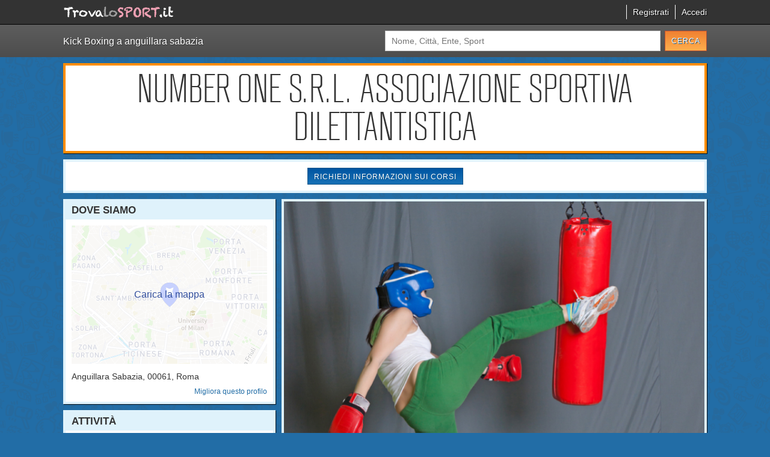

--- FILE ---
content_type: text/html; charset=UTF-8
request_url: https://www.trovalosport.it/noprofit/number-one-s-r-l-a-s-d
body_size: 16124
content:

<!DOCTYPE html>
<html lang="">
  <head>
    <title>Kick Boxing Anguillara sabazia - Number one s.r.l.&hellip;</title>
    <meta name="description" content="Scopri dove fare a Kick Boxing a Anguillara Sabazia, leggi le recensioni degli atleti e dei genitori e iscriviti con un click." />

    <meta http-equiv="Content-Type" content="text/html; charset=UTF-8" />
    <meta charset="UTF-8" />
    <meta http-equiv="X-UA-Compatible" content="IE=edge,chrome=1" />
    <meta name="format-detection" content="telephone=no" />
    <meta name="viewport" content="width=device-width,initial-scale=1" />
    <meta name="theme-color" content="#1A1A1A" />

    
    <!-- Share FB -->
    <meta property="og:site_name" content="Number one s.r.l. associazione sportiva dilettantistica" />
    <meta property="og:title" content="TrovaLoSport - Number one s.r.l. associazione sportiva dilettantistica" />
    <meta property="og:description" content="Scopri dove fare a Kick Boxing a Anguillara Sabazia, leggi le recensioni degli atleti e dei genitori e iscriviti con un click." />
    <meta property="og:image" content="https://ta-cdn.s3.amazonaws.com/noprofit/sport_images/34/3.jpg" />
    <meta property="og:url" content="https://www.trovalosport.it/noprofit/number-one-s-r-l-a-s-d" />
    <!-- End Share FB -->

    <link href="//cdnsb.s3.amazonaws.com/images/noprofit/favicon.png" rel="shortcut icon" type="image/png">
    <!--[if lte IE 7]>
      <link href="//cdnsb.s3.amazonaws.com/images/noprofit/favicon.ico" rel="shortcut icon" type="image/vnd.microsoft.icon">
    <![endif]-->
    <link rel="apple-touch-icon" href="//cdnsb.s3.amazonaws.com/images/noprofit/apple-touch-icon-57x57.png" />
    <link rel="apple-touch-icon" sizes="72x72" href="//cdnsb.s3.amazonaws.com/images/noprofit/apple-touch-icon-72x72.png" />
    <link rel="apple-touch-icon" sizes="114x114" href="//cdnsb.s3.amazonaws.com/images/noprofit/apple-touch-icon-114x114.png" />
    <link rel="apple-touch-icon" sizes="144x144" href="//cdnsb.s3.amazonaws.com/images/noprofit/apple-touch-icon-144x144.png" />

    <link rel="alternate" type="application/atom+xml" title="Kick Boxing Anguillara sabazia - Number one s.r.l.&hellip;" href="/noprofit/feed_atom" />

    <link href="https://code.ionicframework.com/ionicons/1.5.2/css/ionicons.min.css" rel="stylesheet" type="text/css" />
          <link rel="stylesheet" href="https://unpkg.com/leaflet@1.3.1/dist/leaflet.css" integrity="sha512-Rksm5RenBEKSKFjgI3a41vrjkw4EVPlJ3+OiI65vTjIdo9brlAacEuKOiQ5OFh7cOI1bkDwLqdLw3Zg0cRJAAQ==" crossorigin=""/>
    
    <link rel="canonical" href="https://www.trovalosport.it/noprofit/number-one-s-r-l-a-s-d" />
          <link href="//fonts.googleapis.com/css?family=Open+Sans:300,400,600,700,300italic,400italic,600italic,700italic" rel="stylesheet" type="text/css" />
      <link href="/noprofit/assets/stylesheets/vendor/jquery-ui.min.css" rel="stylesheet" type="text/css" />
      <link href="/noprofit/assets/stylesheets/vendor/jquery-ui.structure.min.css" rel="stylesheet" type="text/css" />
      <link href="/noprofit/assets/stylesheets/vendor/jquery-ui.theme.min.css" rel="stylesheet" type="text/css" />
      <link href="/noprofit/assets/stylesheets/vendor/jquery-ui-slider-pips.css" rel="stylesheet" type="text/css" />
      <link href="/noprofit/assets/stylesheets/vendor/redactor.min.css" rel="stylesheet" type="text/css" />
      <link href="/noprofit/assets/stylesheets/vendor/tooltip.css" rel="stylesheet" type="text/css" />
      <!--[if gte IE 9]>
        <style type="text/css">
          .gradient { filter: none; }
        </style>
      <![endif]-->
                      <link href="/noprofit/assets/stylesheets/base-layout-20251219110158.min.css" rel="stylesheet" type="text/css" />
        <link href="/noprofit/assets/stylesheets/base-20251219110158.min.css" rel="stylesheet" type="text/css" />
        <link href="/noprofit/assets/stylesheets/improvements-20251219110158.min.css" rel="stylesheet" type="text/css" />
        <link href="/noprofit/assets/stylesheets/rating-20251219110158.min.css" rel="stylesheet" type="text/css" />
            <link href="/noprofit/assets/stylesheets/versions/index/v2-20251219110158.min.css" rel="stylesheet" type="text/css" />
    
    <!-- Custom Graphic -->
<style type="text/css">
  body {
    background-image: url(./assets/images/search_bg1.png);
    background-color: #226DA6;
    background-position: left top;
    background-repeat: repeat;
    background-attachment: scroll;
  }
  #header {
    background-color: #FFFFFF;
    border-color: #FF8D00;
    color: #333333;
  }
  #col-left > div, #col-right div.wrap-col > div {
    background-color: #FFFFFF;
    border-color: #DFF2FB;
    color: #333333;
  }
  #box-comments .content .comment-wrapper .floatright:after {
    border-right-color: #FFFFFF;
  }
  #box-comments .content .comment-wrapper .floatright, #slideshow {
    border-color: #DFF2FB;
  }
  #slideshow {
    background-color: #FFFFFF;
  }
  h3, body#society-page #near-societies #suggestions, #add-comment-page #comment-form-wrapper h2 {
    background-color: #DFF2FB;
    color: #333333;
  }
  #box-comments .content .comment-wrapper .floatright:before {
    -webkit-filter: drop-shadow(-5px 0px 0px #DFF2FB);
    -moz-filter: drop-shadow(-5px 0px 0px #DFF2FB);
    -ms-filter: drop-shadow(-5px 0px 0px #DFF2FB);
    -o-filter: drop-shadow(-5px 0px 0px #DFF2FB);
    filter: drop-shadow(-5px 0px 0px #DFF2FB);
  }
  #circles-slider {
    color: #333333;
  }
  *[role="button"]:not(.orange) {
    color: #FFFFFF;
          }
  *[role="link"]{
    color: #226DA6;
  }
  *[role="link"]:hover, *[role="link"]:focus {
    color: #1a5683;
  }
    #box-comments .content .comment-wrapper .floatright h4, #box-comments .content .comment-wrapper .floatright a.read-more-link {
    color: #FF8D00;
  }
  #box-comment-avg .content .level-wrapper div {
    border-top-color: #FF8D00;
    border-bottom-color: #b76500  }
  .rating-wrapper .rating {
    border-color: #B85033;
  }
  .rating-wrapper .rating.selected:after, .rating-wrapper .rating.hover:after {
    background-color: #FF8D00;
  }
  #box-comments .content .comment-wrapper .floatright .reply {
    border-top: 1px solid #333333;
  }
  #box-comments .content .comment-wrapper .floatright .reply:before {
    border-color: #333333 transparent;
  }
  #box-comments .content .comment-wrapper .floatright .reply:after {
    border-color: #FFFFFF transparent;
  }
</style>
  <style type="text/css">
    h3 { background-color: #DFF2FB; }
  </style>
<!-- End Custom Graphic -->

    <!-- Google (ga.js) -->
<script type="text/javascript">
  var _gaq = _gaq || [];
  _gaq.push(['_require', 'inpage_linkid', '//www.google-analytics.com/plugins/ga/inpage_linkid.js']);
  _gaq.push(['_setAccount', 'UA-28327853-2']); // UA-28327853-1
  _gaq.push(['_trackPageview']);

  (function() {
    var ga = document.createElement('script'); ga.type = 'text/javascript'; ga.async = true;
    ga.src = ('https:' == document.location.protocol ? 'https://ssl' : 'http://www') + '.google-analytics.com/ga.js';
    var s = document.getElementsByTagName('script')[0]; s.parentNode.insertBefore(ga, s);
  })();
</script>

<!-- Google (analytics.js) -->
<!-- <script>
  (function(i,s,o,g,r,a,m){i['GoogleAnalyticsObject']=r;i[r]=i[r]||function(){
  (i[r].q=i[r].q||[]).push(arguments)},i[r].l=1*new Date();a=s.createElement(o),
  m=s.getElementsByTagName(o)[0];a.async=1;a.src=g;m.parentNode.insertBefore(a,m)
  })(window,document,'script','https://www.google-analytics.com/analytics.js','ga');

  ga('create', 'UA-28327853-2', 'auto');
  ga('send', 'pageview');
</script> -->

<!-- Google tag (gtag.js) -->
<script async src="https://www.googletagmanager.com/gtag/js?id=G-LJ8DR1F82L"></script>
<script>
  window.dataLayer = window.dataLayer || [];
  function gtag(){dataLayer.push(arguments);}
  gtag('js', new Date());

  gtag('config', 'G-LJ8DR1F82L');
</script>
          <!-- Leads Collector -->
      <script type="text/javascript">
        /* <![CDATA[ */
        var _tasq = _tasq || [];
        var tas = document.createElement('script');
        tas.type = 'text/javascript';
        tas.async = true;
        _tasq.push(['_setAccount', 'TA-24575-24578']);
                  tas.src = 'https://demo.teamartist.com/assets/leads_collector/leads_collector.js';
                _tasq.push(['dialog_title', 'Lasciaci la tua mail!']);
        _tasq.push(['dialog_subtitle', 'Non perderti nemmeno uno dei nostri prossimi corsi!']);
        _tasq.push(['dialog_image', '/noprofit/assets/images/dialog-image.png']);
        _tasq.push(['dialog_background_color', '#F8F7E7']);
        _tasq.push(['dialog_border_color', '#8B3533']);
        _tasq.push(['dialog_delay', 4000]);
        _tasq.push(['show_slider'], false);
        _tasq.push(['show_action_bar'], false);
        // _tasq.push(['slider_background_color', '#DFF2FB']);
        // _tasq.push(['slider_title', 'Rimani informato sulle nostre iniziative']);
        // _tasq.push(['slider_title_color', '#226da6']);
        // _tasq.push(['action_bar_title', 'Invita il responsabile di questa Associazione a visitare questa pagina']);
        // _tasq.push(['action_bar_background_color', '#333333']);
        // _tasq.push(['action_bar_email_placeholder', 'Scrivi qui il suo indirizzo di posta elettronica']);
        // _tasq.push(['slider_delay',23000]);
        // _tasq.push(['action_bar_delay',43000]);
        // _tasq.push(['action_bar_move_page',true]);

        // NOTE: Ho tolto il box per i leads perché ora facciamo aprire il box per inviare un messaggio
        // var s = document.getElementsByTagName('script')[0];
        // s.parentNode.insertBefore(tas, s);
        /* ]]> */
      </script>
      <!-- End Leads Collector -->
    
    <script type="text/javascript" src="/noprofit/assets/javascripts/vendor/jquery-1.9.1.min.js"></script>

    <script type="application/ld+json">
{
  "@context": "http://schema.org",
  "@type": "Organization",
  "description": "Number One S.r.l. Associazione Sportiva Dilettantistica opera a anguillara sabazia ed è affiliata all'ENDAS, all'ASC. L'associazione è nata con l'intento di promuovere La kick boxing organizzando corsi rivolti a bambini, ragazzi e adulti. Se desiderate che vostro figlio o vostra figlia impari la disciplina, il rispetto e la concentrazione, La kick boxing è sicuramente lo sport più adatto. I loro maestri di kick boxing seguiranno i vostri figli passo per passo, ma restando sempre nell'ottica di sviluppare i talenti e le capacità personali di ciascun atleta. Number One S.r.l. Associazione Sportiva Dilettantistica da sempre accoglie i bambini e i ragazzi di anguillara sabazia, in un ambiente serio e sano, in cui i vostri figli troveranno sicuramente uno sfogo e uno svago e tanti nuovi amici. Gli allenamenti si svolgono in palestra a anguillara sabazia e seguono l'andamento del calendario scolastico mentre le gare si tengono generalmente nel week end. Se vuoi iscriverti o semplicemente informarti sui loro corsi puoi venire in sede o inviare un messaggio cliccando sul bottone Contattaci presente nella pagina.",  "legalName": "number one s.r.l. associazione sportiva dilettantistica",
  "name": "number one s.r.l. associazione sportiva dilettantistica",
        "image": "https://ta-cdn.s3.amazonaws.com/noprofit/sport_images/34/3.jpg"
        , "address": {
      "@type": "PostalAddress",
      "addressLocality": "anguillara sabazia","postalCode": "00061"    }
    }
</script>  </head>
  <body id="society-page" class="" data-autocomplete="https://www.trovalosport.it/noprofit/autocomplete.php" data-confirm-message="Sei sicuro?" data-society-id="543fceef64656d3599fe5f00">

    <!-- TODO: MANCANO QUESTE INFO: anno fondazione associazione - nome del presidente - gli impianti -->

<div id="content-page">

  <div id="top-header">
  <div>
    <div class="floatleft ta-font">
      <!-- <a href="/noprofit/search/"><span class="orange">.</span>team<span class="orange">ARTIST<span class="tm">®</span></span></a> -->
      <a href="/noprofit/search/"><img src="https://www.trovalosport.it/noprofit/assets/images/logo.png" alt="trovalosport.it" /></a>
    </div>
    <ul class="floatright" id="right-header">
                                  <li><a rel="nofollow" href="https://www.trovalosport.it/noprofit/ajax.php?action=profile&s_id=543fceef64656d3599fe5f00" id="show-register-dialog" data-css="https://d1lokpfrx3rdfm.cloudfront.net/noprofit/assets/stylesheets/google-login.css?1767746057" data-text="<span class='ion-social-googleplus'></span><span class='text'>Accedi attraverso Google</span>" data-action="open-dialog" data-dialog="#register-dialog">Registrati</a></li>
          <li><a rel="nofollow" href="https://www.trovalosport.it/noprofit/login/?s_id=543fceef64656d3599fe5f00&dialog_title=Accedi&error_message=" id="show-login-dialog" data-css="https://d1lokpfrx3rdfm.cloudfront.net/noprofit/assets/stylesheets/google-login.css?1767746057" data-text="<span class='ion-social-googleplus'></span><span class='text'>Accedi attraverso Google</span>" data-action="open-dialog" data-dialog="#login-dialog">Accedi</a></li>
          <!-- <li><a rel="nofollow" href="https://login.sportbay.org/facebook/auth?redirect_to=https%3A%2F%2Fwww.trovalosport.it%2Fnoprofit%2Flogin%2F%3Fs_id%3D543fceef64656d3599fe5f00%26login%3D%C2%A7login%C2%A7%26login_method%3Dfacebook%26action%3Dverify&error_url=https%3A%2F%2Fwww.trovalosport.it%2Fnoprofit%2Flogin%2F%3Fs_id%3D543fceef64656d3599fe5f00%26login%3D%C2%A7login%C2%A7%26action%3Dlogin_error&complete_data_url=https%3A%2F%2Fwww.trovalosport.it%2Fnoprofit%2Flogin%2F%3Fs_id%3D543fceef64656d3599fe5f00%26login%3D%C2%A7login%C2%A7%26login_method%3Dfacebook%26action%3Dverify%26incomplete%3Dtrue" class='ion-social-facebook' rel="nofollow"></a></li> -->
                        </ul>
    <div class="clear"></div>
    <div class="ion-navicon-round"></div>

      </div>
</div>
  <div id="top-search" class="gradient">
    <div>
            <h1>Kick Boxing  a anguillara sabazia</h1>
      <form action="/noprofit/search/" method="GET" autocomplete="off" data-store-query="/noprofit/store_query.php">
        <input type="text" name="q" placeholder="Nome, Città, Ente, Sport" autocomplete="off">
        <span class="ion-android-search"></span>
        <input type="submit" class="orange" value="Cerca" role="button" />
      </form>
    </div>
  </div>

  <div id="header" class="shadow-box">
    <h2 class="uppercase rbno2"><a style="color: inherit; text-decoration: none;" href="https://www.trovalosport.it/noprofit/number-one-s-r-l-a-s-d">Number one s.r.l. associazione sportiva dilettantistica</a></h2>
    <div class="clear"></div>
</div>

  <div id="wrapper">
          <div class="add-message">
        <a class="button" role="button" href="#" data-action="open-dialog" data-dialog="#message_box" rel="nofollow">Richiedi informazioni sui corsi</a>
      </div>
    
    <div id="col-left">
      
          <div id="box-location" class="shadow-box">
    <h3><span>Dove siamo</span></h3>
    <div class="content">
      <div class="textleft">
        <a href="#" target="_blank" title="Maps" rel="nofollow" class='map load-static-map overlay' data-image='https://api.mapbox.com/styles/v1/mapbox/streets-v10/static/url-https%3A%2F%2Fi.imgur.com%2FMK4NUzI.png(12.2698934,42.0926441)/12.2698934,42.0926441,12/640x230?access_token=pk.eyJ1IjoidGVhbWFydGlzdCIsImEiOiJjamd3OHVrcjQyMG9uMnFzM2x5bWNjb294In0.8FOU-2TKQfyNgKy9TOrZ_A' data-link='https://www.google.it/maps/place/,00061+anguillara+sabazia,roma'>
          <img src="/noprofit/assets/images/placeholder-static-map.png" />
        </a>
                            <p class='full-address'> <span>anguillara sabazia</span>, <span>00061</span>, roma</p>
                        <div class='textright button-wrapper'>
          <a class='button' href='#' data-action="open-dialog" data-dialog="#improve-dialog" data-tab="edit-data" data-section='edit' role="link" rel="nofollow">Migliora questo profilo</a>
        </div>
      </div>
    </div>
  </div>
        <div id="box-base-info" class="shadow-box">
    <h3><span>Attività</span></h3>
    <div class="content">
      <p>
                  <span class="uppercase">Sport praticati:</span>
          <strong>Kick Boxing</strong>, <strong>Arti marziali</strong>, <strong>Fitness</strong>                  <br><span class="uppercase">Affiliazioni:</span>
          <strong>ENDAS</strong>, <strong>ASC</strong>              </p>
      <div class='textright button-wrapper'>
        <a class='button' href='#' data-action="open-dialog" data-dialog="#improve-dialog" data-tab="edit-activities" data-section='edit' role="link" rel="nofollow">Migliora questo profilo</a>
      </div>
    </div>
  </div>

      
      <div id="near-societies" class="shadow-box">
        <h3><span>Le associazioni vicine</span></h3>
        <div class="content">
          <div id="near-society-lists"><ul><li class='society-item' data-letter='A' data-title='gymnasium sabatia associazione sportiva dilettantistica' data-lat='42.0824904' data-lng='12.2856308'><img src="//www.google.com/mapfiles/markerA.png" /><a href='https://www.trovalosport.it/noprofit/gymnasium-sabatia-a-s-d' title='gymnasium sabatia associazione sportiva dilettantistica'>gymnasium sabatia associazione sportiva dilettantistica</a></li><li class='society-item' data-letter='B' data-title='be first associazione sportiva dilettantistica' data-lat='42.0682206' data-lng='12.2951861'><img src="//www.google.com/mapfiles/markerB.png" /><a href='https://www.trovalosport.it/noprofit/be-first-a-s-d' title='be first associazione sportiva dilettantistica'>be first associazione sportiva dilettantistica</a></li><li class='society-item' data-letter='C' data-title='valu fitness club associazione sportiva dilettantistica' data-lat='42.103597' data-lng='12.1755678'><img src="//www.google.com/mapfiles/markerC.png" /><a href='https://www.trovalosport.it/noprofit/valu-fitness-club-a-s-d' title='valu fitness club associazione sportiva dilettantistica'>valu fitness club associazione sportiva dilettantistica</a></li><li class='society-item' data-letter='D' data-title='imaa associazione sportiva dilettantistica' data-lat='42.078815' data-lng='12.400212'><img src="//www.google.com/mapfiles/markerD.png" /><a href='https://www.trovalosport.it/noprofit/imaa-a-s-d' title='imaa associazione sportiva dilettantistica'>imaa associazione sportiva dilettantistica</a></li><li class='society-item' data-letter='E' data-title='olgiata 20.12 a r.l. associazione sportiva dilettantistica' data-lat='42.0230993' data-lng='12.3745625'><img src="//www.google.com/mapfiles/markerE.png" /><a href='https://www.trovalosport.it/noprofit/olgiata-20-12-a-r-l-a-s-d' title='olgiata 20.12 a r.l. associazione sportiva dilettantistica'>olgiata 20.12 a r.l. associazione sportiva dilettantistica</a></li><li class='society-item' data-letter='F' data-title='station fitness 2009 associazione sportiva dilettantistica' data-lat='42.1331296' data-lng='12.1273518'><img src="//www.google.com/mapfiles/markerF.png" /><a href='https://www.trovalosport.it/noprofit/station-fitness-2009-a-s-d' title='station fitness 2009 associazione sportiva dilettantistica'>station fitness 2009 associazione sportiva dilettantistica</a></li><li class='society-item' data-letter='G' data-title='olimpic romans associazione sportiva dilettantistica' data-lat='42.1331296' data-lng='12.1273518'><img src="//www.google.com/mapfiles/markerG.png" /><a href='https://www.trovalosport.it/noprofit/olimpic-romans-a-s-d' title='olimpic romans associazione sportiva dilettantistica'>olimpic romans associazione sportiva dilettantistica</a></li><li class='society-item' data-letter='H' data-title='body life associazione sportiva dilettantistica' data-lat='42.1331296' data-lng='12.1273518'><img src="//www.google.com/mapfiles/markerH.png" /><a href='https://www.trovalosport.it/noprofit/body-life-a-s-d-2' title='body life associazione sportiva dilettantistica'>body life associazione sportiva dilettantistica</a></li><li class='society-item' data-letter='I' data-title='veio 2003 associazione sportiva dilettantistica' data-lat='42.1056296' data-lng='12.4473518'><img src="//www.google.com/mapfiles/markerI.png" /><a href='https://www.trovalosport.it/noprofit/veio-2003-a-s-d' title='veio 2003 associazione sportiva dilettantistica'>veio 2003 associazione sportiva dilettantistica</a></li><li class='society-item' data-letter='J' data-title='pugilistica italiana associazione sportiva dilettantistica' data-lat='42.1056296' data-lng='12.4473518'><img src="//www.google.com/mapfiles/markerJ.png" /><a href='https://www.trovalosport.it/noprofit/pugilistica-italiana-a-s-d' title='pugilistica italiana associazione sportiva dilettantistica'>pugilistica italiana associazione sportiva dilettantistica</a></li></ul>    <nav id="paginator" class="textcenter">
      
      
      
        
        
                <a class="current" href="https://www.trovalosport.it/noprofit/number-one-s-r-l-a-s-d?slug=number-one-s-r-l-a-s-d&page=1" rel="nofollow">1</a>

                
      
        
        
                <a class="" href="https://www.trovalosport.it/noprofit/number-one-s-r-l-a-s-d?slug=number-one-s-r-l-a-s-d&page=2" rel="nofollow">2</a>

                
      
        
        
                <a class="" href="https://www.trovalosport.it/noprofit/number-one-s-r-l-a-s-d?slug=number-one-s-r-l-a-s-d&page=3" rel="nofollow">3</a>

                
      
        
        
                <a class="" href="https://www.trovalosport.it/noprofit/number-one-s-r-l-a-s-d?slug=number-one-s-r-l-a-s-d&page=4" rel="nofollow">4</a>

                
      
        
        
                <a class="" href="https://www.trovalosport.it/noprofit/number-one-s-r-l-a-s-d?slug=number-one-s-r-l-a-s-d&page=5" rel="nofollow">5</a>

                
      
        
        
                <a class="" href="https://www.trovalosport.it/noprofit/number-one-s-r-l-a-s-d?slug=number-one-s-r-l-a-s-d&page=6" rel="nofollow">6</a>

                
      
        
        
                <a class="" href="https://www.trovalosport.it/noprofit/number-one-s-r-l-a-s-d?slug=number-one-s-r-l-a-s-d&page=7" rel="nofollow">7</a>

                
      
        
        
                <a class="" href="https://www.trovalosport.it/noprofit/number-one-s-r-l-a-s-d?slug=number-one-s-r-l-a-s-d&page=8" rel="nofollow">8</a>

                
      
        
        
                <a class="" href="https://www.trovalosport.it/noprofit/number-one-s-r-l-a-s-d?slug=number-one-s-r-l-a-s-d&page=9" rel="nofollow">9</a>

                  <span class="hellip">&hellip;</span>
                
                      <a id="next_link" href="https://www.trovalosport.it/noprofit/number-one-s-r-l-a-s-d?slug=number-one-s-r-l-a-s-d&page=2" rel="nofollow">Successivi</a>
      
                      <a href="https://www.trovalosport.it/noprofit/number-one-s-r-l-a-s-d?slug=number-one-s-r-l-a-s-d&page=26" id="last_link" rel="nofollow">Ultimo</a>
          </nav>
            <div id="map-canvas" data-lat="42.0824904" data-lng="12.2856308"><a href="#" class="overlay" rel="nofollow"><span>Carica la mappa</span></a></div>
        </div>
                    <div id='suggestions'>    <h4 class="textcenter">Affina la ricerca</h4>
    <form id="advanced_search_form" action="https://www.trovalosport.it/noprofit/search/" method="GET">
              <div class="field">
          <input type="hidden" name="d" value="50" />
          <label style="float: none;line-height: 20px;">Distanza:</label>
          <div id="circles-slider" data-value="50"></div>
        </div>
            <div class="field">
        <label>Città:</label> <input type="text" name="c" placeholder="Città" value="anguillara sabazia" autocomplete="off" />
      </div>
      <div class="field">
        <label>Sport:</label>
        <select name="s">
          <option value="" >Tutti gli sport</option>
                      <option value="Acqua gym" >Acqua gym</option>
                      <option value="Acquathlon" >Acquathlon</option>
                      <option value="Aerobica" >Aerobica</option>
                      <option value="Aeroboxe" >Aeroboxe</option>
                      <option value="Aeromodellismo" >Aeromodellismo</option>
                      <option value="Aikido" >Aikido</option>
                      <option value="Alpinismo" >Alpinismo</option>
                      <option value="Aquilonismo" >Aquilonismo</option>
                      <option value="Arrampicata" >Arrampicata</option>
                      <option value="Arteterapia" >Arteterapia</option>
                      <option value="Arti circensi" >Arti circensi</option>
                      <option value="Arti marziali" >Arti marziali</option>
                      <option value="Atletica" >Atletica</option>
                      <option value="Atletica leggera" >Atletica leggera</option>
                      <option value="Attività disabili" >Attività disabili</option>
                      <option value="Attività motoria" >Attività motoria</option>
                      <option value="Attività ricreative" >Attività ricreative</option>
                      <option value="Automobilismo" >Automobilismo</option>
                      <option value="Automodellismo" >Automodellismo</option>
                      <option value="Autoraduni" >Autoraduni</option>
                      <option value="BMX" >BMX</option>
                      <option value="BabyJudo" >BabyJudo</option>
                      <option value="Badminton" >Badminton</option>
                      <option value="Baseball" >Baseball</option>
                      <option value="Beach volley" >Beach volley</option>
                      <option value="Biathlon" >Biathlon</option>
                      <option value="Biliardo sportivo" >Biliardo sportivo</option>
                      <option value="Bocce" >Bocce</option>
                      <option value="Body building" >Body building</option>
                      <option value="Bowling" >Bowling</option>
                      <option value="Bridge" >Bridge</option>
                      <option value="Burlesque" >Burlesque</option>
                      <option value="Burraco" >Burraco</option>
                      <option value="Caccia sportiva" >Caccia sportiva</option>
                      <option value="Calcio" >Calcio</option>
                      <option value="Calcio a 5" >Calcio a 5</option>
                      <option value="Calcio a 7" >Calcio a 7</option>
                      <option value="Calcio balilla" >Calcio balilla</option>
                      <option value="Calcio femminile" >Calcio femminile</option>
                      <option value="Canoa" >Canoa</option>
                      <option value="Canottaggio" >Canottaggio</option>
                      <option value="Cheerleading" >Cheerleading</option>
                      <option value="Ciclismo" >Ciclismo</option>
                      <option value="Cicloturismo" >Cicloturismo</option>
                      <option value="Corsa campestre" >Corsa campestre</option>
                      <option value="Corsa in montagna" >Corsa in montagna</option>
                      <option value="Corsa su strada" >Corsa su strada</option>
                      <option value="Cricket" >Cricket</option>
                      <option value="Croquet" >Croquet</option>
                      <option value="Curling" >Curling</option>
                      <option value="Dama" >Dama</option>
                      <option value="Danza" >Danza</option>
                      <option value="Difesa Personale" >Difesa Personale</option>
                      <option value="Discipline Orientali" >Discipline Orientali</option>
                      <option value="Discipline bio naturali" >Discipline bio naturali</option>
                      <option value="Discipline olimpiche" >Discipline olimpiche</option>
                      <option value="Dodgeball" >Dodgeball</option>
                      <option value="Equitazione" >Equitazione</option>
                      <option value="Escursionismo" >Escursionismo</option>
                      <option value="Fitness" >Fitness</option>
                      <option value="Floorball" >Floorball</option>
                      <option value="Football" >Football</option>
                      <option value="Frisbee" >Frisbee</option>
                      <option value="Ginnastica" >Ginnastica</option>
                      <option value="Ginnastica acrobatica" >Ginnastica acrobatica</option>
                      <option value="Ginnastica aerobica" >Ginnastica aerobica</option>
                      <option value="Ginnastica artistica" >Ginnastica artistica</option>
                      <option value="Ginnastica ritmica" >Ginnastica ritmica</option>
                      <option value="Giochi con le carte" >Giochi con le carte</option>
                      <option value="Golf" >Golf</option>
                      <option value="Hitball" >Hitball</option>
                      <option value="Hockey" >Hockey</option>
                      <option value="Horse ball" >Horse ball</option>
                      <option value="Ju-jitsu" >Ju-jitsu</option>
                      <option value="Judo" >Judo</option>
                      <option value="Jujitsu" >Jujitsu</option>
                      <option value="Karate" >Karate</option>
                      <option value="Kendo" >Kendo</option>
                      <option value="Kick Boxing" selected>Kick Boxing</option>
                      <option value="Kite" >Kite</option>
                      <option value="Kung Fu" >Kung Fu</option>
                      <option value="Marcia non competitiva" >Marcia non competitiva</option>
                      <option value="Modellismo" >Modellismo</option>
                      <option value="Moto club" >Moto club</option>
                      <option value="Motociclismo" >Motociclismo</option>
                      <option value="Motori" >Motori</option>
                      <option value="Mountain bike" >Mountain bike</option>
                      <option value="Multidisciplina" >Multidisciplina</option>
                      <option value="Nautica" >Nautica</option>
                      <option value="Nordic walking" >Nordic walking</option>
                      <option value="Nuoto" >Nuoto</option>
                      <option value="Nuoto sincronizzato" >Nuoto sincronizzato</option>
                      <option value="Orientamento" >Orientamento</option>
                      <option value="Pallacanestro" >Pallacanestro</option>
                      <option value="Pallamano" >Pallamano</option>
                      <option value="Pallanuoto" >Pallanuoto</option>
                      <option value="Pallapugno" >Pallapugno</option>
                      <option value="Pallavolo" >Pallavolo</option>
                      <option value="Pallone elastico" >Pallone elastico</option>
                      <option value="Paracadutismo" >Paracadutismo</option>
                      <option value="Pattinaggio" >Pattinaggio</option>
                      <option value="Pattinaggio di figura" >Pattinaggio di figura</option>
                      <option value="Pentathlon" >Pentathlon</option>
                      <option value="Pesca sportiva" >Pesca sportiva</option>
                      <option value="Pesistica" >Pesistica</option>
                      <option value="Pilates" >Pilates</option>
                      <option value="Podismo" >Podismo</option>
                      <option value="Polisport 5-6" >Polisport 5-6</option>
                      <option value="Polo" >Polo</option>
                      <option value="Pugilato" >Pugilato</option>
                      <option value="Rally" >Rally</option>
                      <option value="Rugby" >Rugby</option>
                      <option value="Savate" >Savate</option>
                      <option value="Savate assalto" >Savate assalto</option>
                      <option value="Savate combat" >Savate combat</option>
                      <option value="Scacchi" >Scacchi</option>
                      <option value="Scherma" >Scherma</option>
                      <option value="Sci" >Sci</option>
                      <option value="Sci alpino" >Sci alpino</option>
                      <option value="Sci nautico" >Sci nautico</option>
                      <option value="Sci nordico" >Sci nordico</option>
                      <option value="Skateboard" >Skateboard</option>
                      <option value="Skiroll" >Skiroll</option>
                      <option value="Snowboard" >Snowboard</option>
                      <option value="Softair" >Softair</option>
                      <option value="Softball" >Softball</option>
                      <option value="Speed Down" >Speed Down</option>
                      <option value="Sport Cinofili" >Sport Cinofili</option>
                      <option value="Sport acquatici" >Sport acquatici</option>
                      <option value="Sport disabili" >Sport disabili</option>
                      <option value="Sport equestri" >Sport equestri</option>
                      <option value="Sport invernali" >Sport invernali</option>
                      <option value="Squash" >Squash</option>
                      <option value="Stretching" >Stretching</option>
                      <option value="Sub" >Sub</option>
                      <option value="Surf" >Surf</option>
                      <option value="Tae Kwon Do" >Tae Kwon Do</option>
                      <option value="Tai Chi Chuan" >Tai Chi Chuan</option>
                      <option value="Tchoukball" >Tchoukball</option>
                      <option value="Tennis" >Tennis</option>
                      <option value="Tennistavolo" >Tennistavolo</option>
                      <option value="Tiro" >Tiro</option>
                      <option value="Tiro con l'arco" >Tiro con l'arco</option>
                      <option value="Tiro tattico sportivo" >Tiro tattico sportivo</option>
                      <option value="Torball" >Torball</option>
                      <option value="Trekking" >Trekking</option>
                      <option value="Triathlon" >Triathlon</option>
                      <option value="Twirling" >Twirling</option>
                      <option value="Vela" >Vela</option>
                      <option value="Volo" >Volo</option>
                      <option value="Volo acrobatico" >Volo acrobatico</option>
                      <option value="Windsurf" >Windsurf</option>
                      <option value="Wrestling" >Wrestling</option>
                      <option value="Wushu" >Wushu</option>
                      <option value="Yoga" >Yoga</option>
                  </select>
      </div>
      <div class="field">
        <label>Ente:</label>
        <select name="a">
          <option value="" selected>Tutti gli enti</option>
                      <option value="ACI/CSAI" >ACI/CSAI</option>
                      <option value="ACSI" >ACSI</option>
                      <option value="AICS" >AICS</option>
                      <option value="ASC" >ASC</option>
                      <option value="ASI" >ASI</option>
                      <option value="AeCI" >AeCI</option>
                      <option value="CNSF" >CNSF</option>
                      <option value="CNS_Libertas" >CNS_Libertas</option>
                      <option value="CSAIn" >CSAIn</option>
                      <option value="CSEN" >CSEN</option>
                      <option value="CSI" >CSI</option>
                      <option value="CUSI" >CUSI</option>
                      <option value="ENDAS" >ENDAS</option>
                      <option value="FASI" >FASI</option>
                      <option value="FCI" >FCI</option>
                      <option value="FCrI" >FCrI</option>
                      <option value="FGI" >FGI</option>
                      <option value="FIB" >FIB</option>
                      <option value="FIBS" >FIBS</option>
                      <option value="FIBa" >FIBa</option>
                      <option value="FIBiS" >FIBiS</option>
                      <option value="FIC" >FIC</option>
                      <option value="FICK" >FICK</option>
                      <option value="FICSF" >FICSF</option>
                      <option value="FICr" >FICr</option>
                      <option value="FID" >FID</option>
                      <option value="FIDAF" >FIDAF</option>
                      <option value="FIDAL" >FIDAL</option>
                      <option value="FIDASC" >FIDASC</option>
                      <option value="FIDS" >FIDS</option>
                      <option value="FIG" >FIG</option>
                      <option value="FIGB" >FIGB</option>
                      <option value="FIGC" >FIGC</option>
                      <option value="FIGEST" >FIGEST</option>
                      <option value="FIGH" >FIGH</option>
                      <option value="FIGS" >FIGS</option>
                      <option value="FIH" >FIH</option>
                      <option value="FIHP" >FIHP</option>
                      <option value="FIJLKAM" >FIJLKAM</option>
                      <option value="FIKBMS" >FIKBMS</option>
                      <option value="FIM" >FIM</option>
                      <option value="FIN" >FIN</option>
                      <option value="FIP" >FIP</option>
                      <option value="FIPAP" >FIPAP</option>
                      <option value="FIPAV" >FIPAV</option>
                      <option value="FIPE" >FIPE</option>
                      <option value="FIPM" >FIPM</option>
                      <option value="FIPSAS" >FIPSAS</option>
                      <option value="FIPT" >FIPT</option>
                      <option value="FIR" >FIR</option>
                      <option value="FIRAFT" >FIRAFT</option>
                      <option value="FIS" >FIS</option>
                      <option value="FISB" >FISB</option>
                      <option value="FISE" >FISE</option>
                      <option value="FISG" >FISG</option>
                      <option value="FISI" >FISI</option>
                      <option value="FISO" >FISO</option>
                      <option value="FISW" >FISW</option>
                      <option value="FIT" >FIT</option>
                      <option value="FITA" >FITA</option>
                      <option value="FITARCO" >FITARCO</option>
                      <option value="FITAV" >FITAV</option>
                      <option value="FITDS" >FITDS</option>
                      <option value="FITETREC_ANTE" >FITETREC_ANTE</option>
                      <option value="FITeT" >FITeT</option>
                      <option value="FITri" >FITri</option>
                      <option value="FITw" >FITw</option>
                      <option value="FIV" >FIV</option>
                      <option value="FIWuK" >FIWuK</option>
                      <option value="FMI" >FMI</option>
                      <option value="FMSI" >FMSI</option>
                      <option value="FPI" >FPI</option>
                      <option value="FSI" >FSI</option>
                      <option value="MSP_Italia" >MSP_Italia</option>
                      <option value="OPES" >OPES</option>
                      <option value="PGS" >PGS</option>
                      <option value="UISP" >UISP</option>
                      <option value="UITS" >UITS</option>
                      <option value="US_ACLI" >US_ACLI</option>
                  </select>
      </div>
      <div class="actions">
        <a class="floatleft" href="#related-links" id="show-related-links"><span class="ion-chevron-right"></span> Ricerche correlate</a>
        <input type="submit" value="Aggiorna" class="floatright" role='link' />
        <div class="clear"></div>
      </div>
    </form>
    </div>
        </div>
      </div>

      <span class="clear"></span>
    </div>

    <div id="col-right">
      <div class="wrap-col">
        
        
                  <div id="box-slideshow" class="shadow-box">
            <div id="slideshow" data-default="https://ta-cdn.s3.amazonaws.com/noprofit/sport_images/34/3.jpg">
                              <img src="https://ta-cdn.s3.amazonaws.com/noprofit/sport_images/34/3.jpg" alt="Number one s.r.l. associazione sportiva dilettantistica" />
                          </div>
          </div>
        
                            <div id="description" class="shadow-box">
            <h3><span>Descrizione</span></h3>
            <div class="desc">
              <p class='category'><em>Categoria: Associazioni di Kick Boxing  a anguillara sabazia (<a href='/noprofit/search/?c=anguillara+sabazia&s=Kick+Boxing'>vedi tutte</a>)</em></p>              <p>Number One S.r.l. Associazione Sportiva Dilettantistica opera a anguillara sabazia ed è affiliata all'ENDAS, all'ASC.</p>
          <p>L'associazione è nata con l'intento di promuovere La kick boxing organizzando corsi rivolti a bambini, ragazzi e adulti.</p>
          <p>Se desiderate che vostro figlio o vostra figlia impari la disciplina, il rispetto e la concentrazione, La kick boxing è sicuramente lo sport più adatto. </p>
          <p>I loro maestri di kick boxing seguiranno i vostri figli passo per passo, ma restando sempre nell'ottica di sviluppare i talenti e le capacità personali di ciascun atleta.</p>
          <p>Number One S.r.l. Associazione Sportiva Dilettantistica da sempre accoglie i bambini e i ragazzi di anguillara sabazia, in un ambiente serio e sano, in cui i vostri figli troveranno sicuramente uno sfogo e uno svago e tanti nuovi amici.</p>
          <p>Gli allenamenti si svolgono in palestra a anguillara sabazia e seguono l'andamento del calendario scolastico mentre le gare si tengono generalmente nel week end. </p>
          <p>Se vuoi iscriverti o semplicemente informarti sui loro corsi puoi venire in sede o inviare un messaggio cliccando sul bottone "Contattaci" presente nella pagina.</p>            </div>
            <div class='textright button-wrapper' style="padding-bottom: 10px;">
              <a class='button' href='#' data-action="open-dialog" data-dialog="#improve-dialog" data-tab="edit-description" data-section='edit' role="link" rel="nofollow">Migliora questo profilo</a>
            </div>
          </div>
        
        
                  <div class="add-comment">
            <span>FAI CLICK PER VOTARE</span>
                <div class="rating-wrapper" data-enabled data-level="0" style="">
                      <a class="rw" rel="nofollow" data-toggle="tooltip" data-placement="top" title="" data-original-title="Pessimo">
          <span class="rating " data-level='1' data-text="Pessimo"></span>
        </a>
                      <a class="rw" rel="nofollow" data-toggle="tooltip" data-placement="top" title="" data-original-title="Scarso">
          <span class="rating " data-level='2' data-text="Scarso"></span>
        </a>
                      <a class="rw" rel="nofollow" data-toggle="tooltip" data-placement="top" title="" data-original-title="Nella media">
          <span class="rating " data-level='3' data-text="Nella media"></span>
        </a>
                      <a class="rw" rel="nofollow" data-toggle="tooltip" data-placement="top" title="" data-original-title="Molto buono">
          <span class="rating " data-level='4' data-text="Molto buono"></span>
        </a>
                      <a class="rw" rel="nofollow" data-toggle="tooltip" data-placement="top" title="" data-original-title="Eccellente">
          <span class="rating " data-level='5' data-text="Eccellente"></span>
        </a>
          </div>
                    <span>E...</span>
            <a class="button orange" href="https://www.trovalosport.it/noprofit/add_comment.php?slug=number-one-s-r-l-a-s-d" role="button" id="add-comment-link" rel="nofollow">SCRIVI UNA RECENSIONE</a>
          </div>
        
      </div>
    </div>

    <div class="clear"></div>
  </div>

</div>

<div id="box-footer">
  <div id="footer">
    <div id="message-footer">
  <p>
    dSmart s.r.l. - Cap. Soc. 110.000&euro; - Via per Cernusco 1 - 20041 Bussero (MI)<br>
    P.iva: 07236320961 - REA: MI-1945546
  </p>
  <div class="clear"></div>
</div>  </div>
</div>

<div id="message_box" role="dialog">
  <div class="content">
    <div>
      <h4>Invia un messaggio<a href="#" class="close-dialog ion-close" data-action="close-dialog" rel="nofollow"></a></h4>
      <form action="/noprofit/send_message.php" method="post" class="iubenda">
        <input type="hidden" name="current_url" value="https://www.trovalosport.it/noprofit/number-one-s-r-l-a-s-d" />
        <input type="hidden" name="society_id" value="543fceef64656d3599fe5f00" />
        <p>Se vuoi avere informazioni sui corsi di questa associazione lasciaci i tuoi dati e la tua richiesta e ti faremo sapere a breve.</p>
        <div class="fields">
                      <div class="field">
              <label for="b_sender_name">Nome*</label>
              <input id="b_sender_name" type="text" name="sender_name" data-required="true" data-cons-subject="first_name" />
              <div class="error-message"></div>
            </div>
            <div class="field">
              <label for="b_sender_surname">Cognome*</label>
              <input id="b_sender_surname" type="text" name="sender_surname" data-required="true" data-cons-subject="last_name" />
              <div class="error-message"></div>
            </div>
            <div class="field">
              <input type="hidden" name="sender_email_confirmation" id="b_sender_email_confirmation" autocomplete="off" value="" data-required="true" />
              <label for="b_sender_email">Email*</label>
              <input id="b_sender_email" type="email" name="sender_email" data-required="true" data-cons-subject="email" data-cons-id />
              <div class="error-message"></div>
            </div>
                    <div class="field">
            <label for="b_subject">Oggetto*</label>
            <input id="b_subject" type="text" name="subject" value="Richiesta informazioni corsi" data-required="true" data-default-val="Richiesta informazioni corsi" />
            <div class="error-message"></div>
          </div>
          <div class="field">
            <label for="b_message">Messaggio*</label>
            <textarea id="b_message" name="message" data-required="true"></textarea>
            <div class="error-message"></div>
          </div>
                      <div class="field checkbox">
              <label for="privacy">
                <input type="checkbox" name="privacy" id="privacy" data-required="true" data-cons-preference="privacy_policy-9262" />
                Accetto il regolamento sulla <a rel="nofollow" href="https://www.teamartist.com//legal/privacy/" class="show-terms-dialog" data-action="open-dialog" data-dialog="#terms-dialog">Privacy</a>
              </label>
            </div>
            <div class="field checkbox" style="margin-bottom: 15px;">
              <label for="terms">
                <input type="checkbox" name="terms" id="terms" data-required="true" data-cons-preference="terms-9262" />
                Accetto i <a rel="nofollow" href="https://www.teamartist.com//legal/termini-di-servizio/" class="show-terms-dialog" data-action="open-dialog" data-dialog="#terms-dialog">Termini di servizio</a>
              </label>
            </div>
                    <p class="sep">Se vuoi essere richiamato lasciaci il tuo numero di telefono</p>
          <div class="field">
            <label for="b_sender_phone">Telefono</label>
            <input id="b_sender_phone" type="text" name="sender_phone" />
          </div>
        </div>
        <div class="form-footer">
          <!-- <p class="note">Cliccando su “Invia” autorizzi al trattamento dei tuoi dati personali ai sensi del D.Lgs. 196/2003</p> -->
          <a href="#" title="Annulla" data-action="close-dialog" rel="nofollow">Annulla</a>
          <input type="submit" value="Invia" role="button" disabled />
          <div class="clear"></div>
        </div>
      </form>
    </div>
  </div>
</div>

<div id="add-comment-error-dialog" role="dialog">
  <div class="content">
    <div>
      <h4>Si è verificato un errore<a href='#' class='close-dialog ion-close' data-action="close-dialog" rel="nofollow"></a></h4>
      <div>
        <span class="icon ion-alert-circled red"></span>
        <br>
        Si è verificato un errore. Si prega di riprovare più tardi.      </div>
    </div>
  </div>
</div>

<div id="add-comment-duplicate-dialog" role="dialog">
  <div class="content">
    <div>
      <h4>Recensione duplicata<a href='#' class='close-dialog ion-close' data-action="close-dialog" rel="nofollow"></a></h4>
      <div>
        <span class="icon ion-alert-circled red"></span>
        <br>
        Hai già scritto questa recensione.      </div>
    </div>
  </div>
</div>

<div id="add-comment-done-dialog" role="dialog">
  <div class="content">
    <div>
      <h4>La tua recensione è stata presa in carico<a href='#' class='close-dialog ion-close' data-action="close-dialog" rel="nofollow"></a></h4>
      <div>
        <span class="icon ion-checkmark green"></span>
        <br>
        La tua recensione è andata a buon fine e sarà sottoposta all'approvazione del nostro team.              </div>
    </div>
  </div>
</div>

<div id="send-invite-done-dialog" role="dialog">
  <div class="content">
    <div>
      <h4>Il tuo invito è stato inviato<a href='#' class='close-dialog ion-close' data-action="close-dialog" rel="nofollow"></a></h4>
      <div class="content-wrapper">
        <span class="icon ion-checkmark green"></span>
      </div>
      <div class="content-footer">
        <a class="close-dialog floatleft" href="#" data-action="close-dialog" rel="nofollow">Chiudi</a>
        <div class="clear"></div>
      </div>
    </div>
  </div>
</div>

<div id="notify-comment-dialog" role="dialog">
  <div class="content">
    <div>
      <h4>Segnala questa recensione<a href='#' class='close-dialog ion-close' data-action="close-dialog" rel="nofollow"></a></h4>
      <div class="content-wrapper">
        <ul style="list-style: none;">
          <li><a class="notify-comment" data-reason="against_the_rules" href="#" rel="nofollow"><span class="ion-ios7-circle-outline"></span><span>Recensione in contrasto col regolamento</span></a></li>
          <li><a class="notify-comment" data-reason="suspect" href="#" rel="nofollow"><span class="ion-ios7-circle-outline"></span><span>Recensione sospetta</span></a></li>
          <li><a class="notify-comment" data-reason="unrelated" href="#" rel="nofollow"><span class="ion-ios7-circle-outline"></span><span>Recensione pubblicata nella posizione sbagliata</span></a></li>
          <li>
            <a class="notify-comment" data-reason="custom" href="#" rel="nofollow"><span class="ion-ios7-circle-outline"></span><span>Altro</span></a>
            <div id="custom-reason-field" style="display: none;">
              <textarea id="custom_reason" name="custom_reason"></textarea>
            </div>
          </li>
        </ul>
      </div>
      <div class="content-footer">
        <a class="close-dialog floatleft" href="#" data-action="close-dialog" rel="nofollow">Annulla</a>
        <a role="button" class="send-notify-comment floatright" disabled rel="nofollow">Invia</a>
        <div class="clear"></div>
      </div>
    </div>
  </div>
</div>

<div id="notify-comment-done-dialog" role="dialog">
  <div class="content">
    <div>
      <h4>La tua segnalazione è stata presa in carico<a href='#' class='close-dialog ion-close' data-action="close-dialog" rel="nofollow"></a></h4>
      <div>
        <span class="icon ion-checkmark green"></span>
        <br>
        La tua segnalazione è andata a buon fine e sarà sottoposta alla verifica del nostro team.      </div>
    </div>
  </div>
</div>

<div id="send-message-done-dialog" role="dialog">
  <div class="content">
    <div>
      <h4>Il messaggio è stato inviato con successo.<a href='#' class='close-dialog ion-close' data-action="close-dialog" rel="nofollow"></a></h4>
      <div class="content-wrapper">
        <span class="icon ion-checkmark green"></span>
        <br>
        Abbiamo ricevuto il tuo messaggio.<br>Di solito in 48 ore riusciamo a risponderti con le informazioni he hai richiesto.<br>Se non vedi la risposta nella tua casella email controlla anche nello spam.      </div>
      <div class="content-footer">
        <a class="close-dialog floatleft" href="#" data-action="close-dialog" rel="nofollow">Chiudi</a>
        <div class="clear"></div>
      </div>
    </div>
  </div>
</div>

<div id="login-dialog" role="dialog"></div>

<div id="register-dialog" role="dialog" data-incomplete-profile-url="/noprofit/ajax.php?action=complete_profile&s_id=543fceef64656d3599fe5f00"></div>

<div id="terms-dialog" role="dialog"></div>


<div id="overlay">
  <div class="bg"></div>
  <div class="text">
    Attendi...    <div class="loading-sk-wave">
      <div class="sk-rect sk-rect1"></div>
      <div class="sk-rect sk-rect2"></div>
      <div class="sk-rect sk-rect3"></div>
      <div class="sk-rect sk-rect4"></div>
      <div class="sk-rect sk-rect5"></div>
    </div>
  </div>
</div>
<div id="improve-dialog" role="dialog" data-empty-message="Compila tutti i campi richiesti!" data-error-message="Dati non validi!">
  <div class="content">
    <div>
      <h4>Migliora questo profilo<a href='#' class='close-dialog ion-close' data-action="close-dialog" rel="nofollow"></a></h4>
      <ul id="improve-actions">
        <li><a href="#edit" rel="nofollow"><span class="icon ion-edit"></span><span class="text">Suggerisci aggiornamenti</span></a></li>
        <li><a href="#copy" rel="nofollow"><span class="icon ion-ios7-copy"></span><span class="text">Duplicata</span></a></li>
        <li><a href="#closed" rel="nofollow"><span class="icon ion-close"></span><span class="text">Chiusa definitivamente</span></a></li>
        <li><a href="#report" rel="nofollow"><span class="icon ion-android-hand"></span><span class="text">Inopportuna</span></a></li>
        <li><a href="#fake" rel="nofollow"><span class="icon ion-android-trash"></span><span class="text">Inesistente</span></a></li>
      </ul>

      <div id="edit" class="improve-form">
        <div class="tabs">
          <div>
            <a href="#edit-data" title="Dati" rel="nofollow">Dati</a>
            <a href="#edit-activities" title="Attività" rel="nofollow">Attività</a>
            <a href="#edit-description" title="" rel="nofollow">Descrizione</a>
          </div>
        </div>
        <form data-kind='edit'>
          <input type="hidden" name="user_id" value="" />
          <input type="hidden" name="society_id" value="543fceef64656d3599fe5f00" />
          <input type="hidden" name="kind" value="edit" />
          <div class="fields" style="padding-bottom: 10px;">

            <div id="edit-data" class="tab">
              <div class="field">
                <label for="legal_name">Nome Associazione*</label>
                <input type="text" name="legal_name" id="legal_name" value="number one s.r.l. associazione sportiva dilettantistica" data-oldvalue="number one s.r.l. associazione sportiva dilettantistica" data-required="true" />
                <div class="error-message"></div>
              </div>
              <div class="field">
                <label for="street">Indirizzo*</label>
                <input type="text" name="street" id="street" value="" data-oldvalue="" data-required="true" />
                <div class="error-message"></div>
              </div>
              <div class="field">
                <label for="street_number">Civico</label>
                <input type="text" name="street_number" id="street_number" value="" data-oldvalue="" />
              </div>
              <div class="field">
                <label for="zip_code">CAP*</label>
                <input type="text" name="zip_code" id="zip_code" value="00061" data-oldvalue="00061" data-required="true" />
                <div class="error-message"></div>
              </div>
              <div class="field">
                <label for="city">Città*</label>
                <input type="text" name="city" id="city" value="Anguillara Sabazia - Roma - lazio" data-oldvalue="Anguillara Sabazia - Roma - lazio" data-required="true" />
                <div class="error-message"></div>
              </div>
              <div class="field">
                <label for="website">Sito web</label>
                <input type="text" name="website" id="website" value="" data-oldvalue="" data-required="true" data-empty="true" data-validate-url="true" />
                <div class="error-message"></div>
              </div>
              <div class="field">
                <label for="email">Email</label>
                <input type="email" name="email" id="email" value="" data-oldvalue="" data-required="true" data-empty="true" />
                <div class="error-message"></div>
              </div>
              <div class="field">
                <label for="cell">Cellulare</label>
                <input type="text" name="cell" id="cell" value="" data-oldvalue="" />
              </div>
            </div>

            <div id="edit-activities" class="tab">
              <div class="field" style="margin-bottom: 10px;">
                <label>Sport</label>
                <div class="sports" data-sports='[{"id":34,"name":"Kick Boxing"},{"id":17,"name":"Arti marziali"},{"id":110,"name":"Fitness"}]'>
                                        <input type="hidden" name="sports[0][id]" value="34" id="id-Kick-Boxing" />
                      <input type="hidden" name="sports[0][name]" value="Kick Boxing" id="name-Kick-Boxing" />
                      <div class="sport"><span class="name">Kick Boxing</span><a href="#" class="cancel-sport ion-close" rel="nofollow"></a></div>
                                            <input type="hidden" name="sports[1][id]" value="17" id="id-Arti-marziali" />
                      <input type="hidden" name="sports[1][name]" value="Arti marziali" id="name-Arti-marziali" />
                      <div class="sport"><span class="name">Arti marziali</span><a href="#" class="cancel-sport ion-close" rel="nofollow"></a></div>
                                            <input type="hidden" name="sports[2][id]" value="110" id="id-Fitness" />
                      <input type="hidden" name="sports[2][name]" value="Fitness" id="name-Fitness" />
                      <div class="sport"><span class="name">Fitness</span><a href="#" class="cancel-sport ion-close" rel="nofollow"></a></div>
                                        <div class="plus-sport"><a href="#" class="add-sport ion-plus" rel="nofollow"></a></div>
                </div>
              </div>
              <div class="field">
                <label>Affiliazioni</label>
                <div class="affiliations" data-affiliations='["ENDAS","ASC"]'>
                                        <input type="hidden" name="affiliations[]" value="ENDAS" id="id-ENDAS" />
                      <div class="affiliation"><span class="name">ENDAS</span><a href="#" class="cancel-affiliation ion-close" rel="nofollow"></a></div>
                                            <input type="hidden" name="affiliations[]" value="ASC" id="id-ASC" />
                      <div class="affiliation"><span class="name">ASC</span><a href="#" class="cancel-affiliation ion-close" rel="nofollow"></a></div>
                                        <div class="plus-affiliation"><a href="#" class="add-affiliation ion-plus" rel="nofollow"></a></div>
                </div>
              </div>
            </div>

            <div id="edit-description" class="tab">
              <div class="field">
                <label for="improve-description">Descrizione*</label>
                <textarea id="improve-description" name="description" data-oldvalue="Number One S.r.l. Associazione Sportiva Dilettantistica opera a anguillara sabazia ed è affiliata all\'ENDAS, all\'ASC.
          L\'associazione è nata con l\'intento di promuovere La kick boxing organizzando corsi rivolti a bambini, ragazzi e adulti.
          Se desiderate che vostro figlio o vostra figlia impari la disciplina, il rispetto e la concentrazione, La kick boxing è sicuramente lo sport più adatto. 
          I loro maestri di kick boxing seguiranno i vostri figli passo per passo, ma restando sempre nell\'ottica di sviluppare i talenti e le capacità personali di ciascun atleta.
          Number One S.r.l. Associazione Sportiva Dilettantistica da sempre accoglie i bambini e i ragazzi di anguillara sabazia, in un ambiente serio e sano, in cui i vostri figli troveranno sicuramente uno sfogo e uno svago e tanti nuovi amici.
          Gli allenamenti si svolgono in palestra a anguillara sabazia e seguono l\'andamento del calendario scolastico mentre le gare si tengono generalmente nel week end. 
          Se vuoi iscriverti o semplicemente informarti sui loro corsi puoi venire in sede o inviare un messaggio cliccando sul bottone Contattaci presente nella pagina." data-type="redactor" style="height: 250px;"><p>Number One S.r.l. Associazione Sportiva Dilettantistica opera a anguillara sabazia ed è affiliata all'ENDAS, all'ASC.</p>
          <p>L'associazione è nata con l'intento di promuovere La kick boxing organizzando corsi rivolti a bambini, ragazzi e adulti.</p>
          <p>Se desiderate che vostro figlio o vostra figlia impari la disciplina, il rispetto e la concentrazione, La kick boxing è sicuramente lo sport più adatto. </p>
          <p>I loro maestri di kick boxing seguiranno i vostri figli passo per passo, ma restando sempre nell'ottica di sviluppare i talenti e le capacità personali di ciascun atleta.</p>
          <p>Number One S.r.l. Associazione Sportiva Dilettantistica da sempre accoglie i bambini e i ragazzi di anguillara sabazia, in un ambiente serio e sano, in cui i vostri figli troveranno sicuramente uno sfogo e uno svago e tanti nuovi amici.</p>
          <p>Gli allenamenti si svolgono in palestra a anguillara sabazia e seguono l'andamento del calendario scolastico mentre le gare si tengono generalmente nel week end. </p>
          <p>Se vuoi iscriverti o semplicemente informarti sui loro corsi puoi venire in sede o inviare un messaggio cliccando sul bottone "Contattaci" presente nella pagina.</p></textarea>
                <div class="error-message"></div>
              </div>
            </div>

          </div>
          <div class="form-footer">
            <a class="close-improve-form" href="#" rel="nofollow">Annulla</a>
            <input type="submit" value="Invia" role="button" disabled />
            <div class="clear"></div>
          </div>
        </form>
        <div style="display: none;" id="content-select-sports">
          <div class="select-sport">
            <select>
              <option value=""></option>
              <option value='72:Acqua gym' >Acqua gym</option><option value='73:Acquathlon' >Acquathlon</option><option value='62:Aerobica' >Aerobica</option><option value='77:Aeroboxe' >Aeroboxe</option><option value='76:Aeromodellismo' >Aeromodellismo</option><option value='32:Aikido' >Aikido</option><option value='79:Alpinismo' >Alpinismo</option><option value='83:Aquilonismo' >Aquilonismo</option><option value='85:Arrampicata' >Arrampicata</option><option value='86:Arteterapia' >Arteterapia</option><option value='87:Arti circensi' >Arti circensi</option><option value='17:Arti marziali' disabled>Arti marziali</option><option value='8:Atletica' >Atletica</option><option value='131:Atletica leggera' >Atletica leggera</option><option value='132:Attività disabili' >Attività disabili</option><option value='133:Attività motoria' >Attività motoria</option><option value='66:Attività ricreative' >Attività ricreative</option><option value='180:Attività subacquee' >Attività subacquee</option><option value='121:Auto club' >Auto club</option><option value='89:Automobilismo' >Automobilismo</option><option value='91:Automodellismo' >Automodellismo</option><option value='135:Autoraduni' >Autoraduni</option><option value='137:BMX' >BMX</option><option value='38:BabyJudo' >BabyJudo</option><option value='93:Badminton' >Badminton</option><option value='6:Baseball' >Baseball</option><option value='125:Beach volley' >Beach volley</option><option value='95:Biathlon' >Biathlon</option><option value='136:Biliardino' >Biliardino</option><option value='71:Biliardo sportivo' >Biliardo sportivo</option><option value='69:Bocce' >Bocce</option><option value='97:Body building' >Body building</option><option value='88:Bowling' >Bowling</option><option value='138:Bridge' >Bridge</option><option value='94:Burlesque' >Burlesque</option><option value='139:Burraco' >Burraco</option><option value='70:Caccia sportiva' >Caccia sportiva</option><option value='4:Calcio' >Calcio</option><option value='5:Calcio a 5' >Calcio a 5</option><option value='59:Calcio a 7' >Calcio a 7</option><option value='96:Calcio balilla' >Calcio balilla</option><option value='60:Calcio femminile' >Calcio femminile</option><option value='12:Canoa' >Canoa</option><option value='45:Canottaggio' >Canottaggio</option><option value='47:Cheerleading' >Cheerleading</option><option value='7:Ciclismo' >Ciclismo</option><option value='142:Cicloturismo' >Cicloturismo</option><option value='143:Corsa campestre' >Corsa campestre</option><option value='144:Corsa in montagna' >Corsa in montagna</option><option value='145:Corsa su strada' >Corsa su strada</option><option value='43:Cricket' >Cricket</option><option value='104:Croquet' >Croquet</option><option value='105:Curling' >Curling</option><option value='146:Dama' >Dama</option><option value='28:Danza' >Danza</option><option value='37:Difesa Personale' >Difesa Personale</option><option value='41:Discipline Orientali' >Discipline Orientali</option><option value='106:Discipline bio naturali' >Discipline bio naturali</option><option value='107:Discipline olimpiche' >Discipline olimpiche</option><option value='108:Dodgeball' >Dodgeball</option><option value='29:Equitazione' >Equitazione</option><option value='109:Escursionismo' >Escursionismo</option><option value='110:Fitness' disabled>Fitness</option><option value='111:Floorball' >Floorball</option><option value='21:Football' >Football</option><option value='112:Frisbee' >Frisbee</option><option value='147:Fun ball' >Fun ball</option><option value='20:Ginnastica' >Ginnastica</option><option value='75:Ginnastica acrobatica' >Ginnastica acrobatica</option><option value='148:Ginnastica aerobica' >Ginnastica aerobica</option><option value='149:Ginnastica artistica' >Ginnastica artistica</option><option value='150:Ginnastica ritmica' >Ginnastica ritmica</option><option value='82:Giochi con le carte' >Giochi con le carte</option><option value='23:Golf' >Golf</option><option value='113:Hitball' >Hitball</option><option value='114:Hockey' >Hockey</option><option value='115:Horse ball' >Horse ball</option><option value='152:Ju-jitsu' >Ju-jitsu</option><option value='30:Judo' >Judo</option><option value='39:Jujitsu' >Jujitsu</option><option value='31:Karate' >Karate</option><option value='140:Kayak' >Kayak</option><option value='153:Kendo' >Kendo</option><option value='34:Kick Boxing' disabled>Kick Boxing</option><option value='116:Kite' >Kite</option><option value='33:Kung Fu' >Kung Fu</option><option value='46:Lacrosse' >Lacrosse</option><option value='154:Marcia non competitiva' >Marcia non competitiva</option><option value='120:Modellismo' >Modellismo</option><option value='50:Motociclismo' >Motociclismo</option><option value='67:Motori' >Motori</option><option value='155:Mountain bike' >Mountain bike</option><option value='48:Multidisciplina' >Multidisciplina</option><option value='90:Nautica' >Nautica</option><option value='65:Nordic walking' >Nordic walking</option><option value='14:Nuoto' >Nuoto</option><option value='54:Nuoto sincronizzato' >Nuoto sincronizzato</option><option value='156:Orientamento' >Orientamento</option><option value='1:Pallacanestro' >Pallacanestro</option><option value='61:Pallamano' >Pallamano</option><option value='57:Pallanuoto' >Pallanuoto</option><option value='117:Pallapugno' >Pallapugno</option><option value='2:Pallavolo' >Pallavolo</option><option value='157:Pallone elastico' >Pallone elastico</option><option value='158:Paracadutismo' >Paracadutismo</option><option value='16:Pattinaggio' >Pattinaggio</option><option value='58:Pattinaggio di figura' >Pattinaggio di figura</option><option value='118:Pentathlon' >Pentathlon</option><option value='159:Pentathlon moderno' >Pentathlon moderno</option><option value='68:Pesca sportiva' >Pesca sportiva</option><option value='160:Pesistica' >Pesistica</option><option value='27:Pilates' >Pilates</option><option value='80:Podismo' >Podismo</option><option value='63:Polisport 5-6' >Polisport 5-6</option><option value='119:Polo' >Polo</option><option value='98:Pugilato' >Pugilato</option><option value='13:Rally' >Rally</option><option value='11:Rugby' >Rugby</option><option value='177:Savate' >Savate</option><option value='178:Savate assalto' >Savate assalto</option><option value='179:Savate combat' >Savate combat</option><option value='161:Scacchi' >Scacchi</option><option value='15:Scherma' >Scherma</option><option value='92:Sci' >Sci</option><option value='162:Sci alpino' >Sci alpino</option><option value='163:Sci nautico' >Sci nautico</option><option value='164:Sci nordico' >Sci nordico</option><option value='100:Skateboard' >Skateboard</option><option value='101:Skiroll' >Skiroll</option><option value='165:Snowboard' >Snowboard</option><option value='176:Softair' >Softair</option><option value='124:Softball' >Softball</option><option value='44:Speed Down' >Speed Down</option><option value='25:Sport Cinofili' >Sport Cinofili</option><option value='19:Sport acquatici' >Sport acquatici</option><option value='166:Sport disabili' >Sport disabili</option><option value='167:Sport equestri' >Sport equestri</option><option value='24:Sport invernali' >Sport invernali</option><option value='168:Squash' >Squash</option><option value='35:Stretching' >Stretching</option><option value='10:Sub' >Sub</option><option value='169:Surf' >Surf</option><option value='42:Tae Kwon Do' >Tae Kwon Do</option><option value='36:Tai Chi Chuan' >Tai Chi Chuan</option><option value='126:Tamburello' >Tamburello</option><option value='102:Tchoukball' >Tchoukball</option><option value='3:Tennis' >Tennis</option><option value='51:Tennistavolo' >Tennistavolo</option><option value='22:Tiro' >Tiro</option><option value='81:Tiro con l'arco' >Tiro con l'arco</option><option value='99:Tiro tattico sportivo' >Tiro tattico sportivo</option><option value='103:Torball' >Torball</option><option value='172:Trekking' >Trekking</option><option value='9:Triathlon' >Triathlon</option><option value='173:Twirling' >Twirling</option><option value='18:Vela' >Vela</option><option value='78:Volo' >Volo</option><option value='74:Volo acrobatico' >Volo acrobatico</option><option value='123:Wheelchair hockey' >Wheelchair hockey</option><option value='174:Windsurf' >Windsurf</option><option value='84:Wrestling' >Wrestling</option><option value='175:Wushu' >Wushu</option><option value='26:Yoga' >Yoga</option><option value='141:ciclorally' >ciclorally</option><option value='122:moto club' >moto club</option>            </select>
            <div class="select-button" role="select"><span class="text" data-default="-- Seleziona --">-- Seleziona --</span></div>
            <a href="#" class="cancel-sport ion-close" rel="nofollow"></a>
            <a class="ion-code" role="select" rel="nofollow"></a>
          </div>
        </div>
        <div style="display: none;" id="content-select-affiliations">
          <div class="select-affiliation">
            <!-- object(MongoDB\Model\BSONArray)#172 (1) {
  ["storage":"ArrayObject":private]=>
  array(2) {
    [0]=>
    string(5) "ENDAS"
    [1]=>
    string(3) "ASC"
  }
}
 -->
            <select>
              <option value=""></option>
              <option value='ACI/CSAI' >ACI/CSAI</option><option value='ACSI' >ACSI</option><option value='AICS' >AICS</option><option value='ASC' disabled>ASC</option><option value='ASI' >ASI</option><option value='AeCI' >AeCI</option><option value='CNSF' >CNSF</option><option value='CNS_Libertas' >CNS_Libertas</option><option value='CSAIn' >CSAIn</option><option value='CSEN' >CSEN</option><option value='CSI' >CSI</option><option value='CUSI' >CUSI</option><option value='ENDAS' disabled>ENDAS</option><option value='FASI' >FASI</option><option value='FCI' >FCI</option><option value='FCrI' >FCrI</option><option value='FGI' >FGI</option><option value='FIB' >FIB</option><option value='FIBS' >FIBS</option><option value='FIBa' >FIBa</option><option value='FIBiS' >FIBiS</option><option value='FIC' >FIC</option><option value='FICK' >FICK</option><option value='FICSF' >FICSF</option><option value='FICr' >FICr</option><option value='FID' >FID</option><option value='FIDAF' >FIDAF</option><option value='FIDAL' >FIDAL</option><option value='FIDASC' >FIDASC</option><option value='FIDS' >FIDS</option><option value='FIG' >FIG</option><option value='FIGB' >FIGB</option><option value='FIGC' >FIGC</option><option value='FIGEST' >FIGEST</option><option value='FIGH' >FIGH</option><option value='FIGS' >FIGS</option><option value='FIH' >FIH</option><option value='FIHP' >FIHP</option><option value='FIJLKAM' >FIJLKAM</option><option value='FIKBMS' >FIKBMS</option><option value='FIM' >FIM</option><option value='FIN' >FIN</option><option value='FIP' >FIP</option><option value='FIPAP' >FIPAP</option><option value='FIPAV' >FIPAV</option><option value='FIPE' >FIPE</option><option value='FIPM' >FIPM</option><option value='FIPSAS' >FIPSAS</option><option value='FIPT' >FIPT</option><option value='FIR' >FIR</option><option value='FIRAFT' >FIRAFT</option><option value='FIS' >FIS</option><option value='FISB' >FISB</option><option value='FISE' >FISE</option><option value='FISG' >FISG</option><option value='FISI' >FISI</option><option value='FISO' >FISO</option><option value='FISW' >FISW</option><option value='FIT' >FIT</option><option value='FITA' >FITA</option><option value='FITARCO' >FITARCO</option><option value='FITAV' >FITAV</option><option value='FITDS' >FITDS</option><option value='FITETREC_ANTE' >FITETREC_ANTE</option><option value='FITeT' >FITeT</option><option value='FITri' >FITri</option><option value='FITw' >FITw</option><option value='FIV' >FIV</option><option value='FIWuK' >FIWuK</option><option value='FMI' >FMI</option><option value='FMSI' >FMSI</option><option value='FPI' >FPI</option><option value='FSI' >FSI</option><option value='MSP_Italia' >MSP_Italia</option><option value='OPES' >OPES</option><option value='PGS' >PGS</option><option value='UISP' >UISP</option><option value='UITS' >UITS</option><option value='US_ACLI' >US_ACLI</option>            </select>
            <div class="select-button" role="select"><span class="text" data-default="-- Seleziona --">-- Seleziona --</span></div>
            <a href="#" class="cancel-affiliation ion-close" rel="nofollow"></a>
            <a class="ion-code" role="select" rel="nofollow"></a>
          </div>
        </div>
      </div>

      <div id="copy" class="improve-form">
        <form data-kind='copy'>
          <input type="hidden" name="user_id" value="" />
          <input type="hidden" name="society_id" value="543fceef64656d3599fe5f00" />
          <input type="hidden" name="kind" value="copy" />
          <div class="fields">
            <div class="field">
              <label for="duplicate_society">Duplicato*</label>
              <input type="hidden" name="duplicate_society_id" id="duplicate_society_id" data-oldvalue="" />
              <input type="text" name="duplicate_society" id="duplicate_society" data-oldvalue="" data-required="true" />
              <div class="error-message"></div>
            </div>
            <div class="field">
              <label for="comments">Commenti</label>
              <textarea id="comments" name="comments" data-oldvalue=""></textarea>
            </div>
          </div>
          <div class="form-footer">
            <a class="close-improve-form" href="#" rel="nofollow">Annulla</a>
            <input type="submit" value="Invia" role="button" disabled />
            <div class="clear"></div>
          </div>
        </form>
      </div>

      <div id="closed" class="improve-form">
        <form data-kind='closed'>
          <input type="hidden" name="user_id" value="" />
          <input type="hidden" name="society_id" value="543fceef64656d3599fe5f00" />
          <input type="hidden" name="kind" value="closed" />
          <div class="form-footer">
            <a class="close-improve-form" href="#" rel="nofollow">Annulla</a>
            <input type="submit" value="Invia" role="button" />
            <div class="clear"></div>
          </div>
        </form>
      </div>

      <div id="report" class="improve-form">
        <form data-kind='report'>
          <input type="hidden" name="user_id" value="" />
          <input type="hidden" name="society_id" value="543fceef64656d3599fe5f00" />
          <input type="hidden" name="kind" value="report" />
          <div class="fields">
            <div class="field">
              <label for="comments">Commenti*</label>
              <textarea id="comments" name="comments" data-oldvalue="" data-required="true"></textarea>
              <div class="error-message"></div>
            </div>
          </div>
          <div class="form-footer">
            <a class="close-improve-form" href="#" rel="nofollow">Annulla</a>
            <input type="submit" value="Invia" role="button" disabled />
            <div class="clear"></div>
          </div>
        </form>
      </div>

      <div id="fake" class="improve-form">
        <form data-kind='fake'>
          <input type="hidden" name="user_id" value="" />
          <input type="hidden" name="society_id" value="543fceef64656d3599fe5f00" />
          <input type="hidden" name="kind" value="fake" />
          <div class="form-footer">
            <a class="close-improve-form" href="#" rel="nofollow">Annulla</a>
            <input type="submit" value="Invia" role="button" />
            <div class="clear"></div>
          </div>
        </form>
      </div>
    </div>
  </div>
</div>

<div id="improvement-done-dialog" role="dialog">
  <div class="content">
    <div>
      <h4>La tua richiesta è stata presa in carico<a href='#' class='close-dialog ion-close' data-action="close-dialog" rel="nofollow"></a></h4>
      <div>
        <span class="icon ion-checkmark green"></span>
        <br>
        La tua segnalazione è andata a buon fine e sarà sottoposta all'approvazione del nostro team.      </div>
    </div>
  </div>
</div>

<div id="improvement-error-dialog" role="dialog">
  <div class="content">
    <div>
      <h4>Si è verificato un errore<a href='#' class='close-dialog ion-close' data-action="close-dialog" rel="nofollow"></a></h4>
      <div>
        <span class="icon ion-alert-circled red"></span>
        <br>
        Si è verificato un errore. Si prega di riprovare più tardi.      </div>
    </div>
  </div>
</div>
    <script type="text/javascript" src="/wp-content/mu-plugins/theme-customizer/js/color.js"></script>
                  <script src="https://unpkg.com/leaflet@1.3.1/dist/leaflet.js" integrity="sha512-/Nsx9X4HebavoBvEBuyp3I7od5tA0UzAxs+j83KgC8PU0kgB4XiK4Lfe4y4cgBtaRJQEIFCW+oC506aPT2L1zw==" crossorigin=""></script>
        <script type="text/javascript">window.leaflet_token = "pk.eyJ1IjoidGVhbWFydGlzdCIsImEiOiJjamd3OHVrcjQyMG9uMnFzM2x5bWNjb294In0.8FOU-2TKQfyNgKy9TOrZ_A";</script>
        <script type="text/javascript" src="/noprofit/assets/javascripts/leaflet_maps.js"></script>
      
      <script type="text/javascript" src="/noprofit/assets/javascripts/vendor/jquery-ui.min.js"></script>
      <script type="text/javascript" src="/noprofit/assets/javascripts/vendor/jquery-ui-slider-pips.js"></script>
      <script type="text/javascript" src="/noprofit/assets/javascripts/vendor/jquery.autocomplete.min.js"></script>
      <script type="text/javascript" src="/noprofit/assets/javascripts/vendor/persist-all.min.js"></script>
      <script type="text/javascript" src="https://www.teamartist.org/assets/google/plugin.js"></script>
      <script type="text/javascript" src="/noprofit/assets/javascripts/vendor/redactor.js"></script>
      <script type="text/javascript" src="/noprofit/assets/javascripts/vendor/redactor.fontcolor.js"></script>
      <script type="text/javascript" src="/noprofit/assets/javascripts/vendor/redactor.fontfamily.js"></script>
      <script type="text/javascript" src="/noprofit/assets/javascripts/vendor/redactor.fontsize.js"></script>
      <script type="text/javascript" src="/noprofit/assets/javascripts/vendor/tooltip.js"></script>
      <script type="text/javascript" src="/noprofit/assets/javascripts/vendor/color.js"></script>
      <script type="text/javascript">
        $(document).on('g:login', function(event, login, after_ping){
          if(after_ping){
            $('#login-form').hide();
            $.get('https://www.trovalosport.it/noprofit/login/?action=login_as&s_id=543fceef64656d3599fe5f00&login='+login, function(html){
              $('#login-form').before(html);
            });
          } else {
            if(login && login != '')
              document.location.href = "https://www.trovalosport.it/noprofit/login/?action=verify&login_method=google&s_id=543fceef64656d3599fe5f00&login="+login;
            else
              alert('Si è verificato un errore. Si prega di riprovare più tardi.');
          }
        });
        window.form_errors = {
          empty: 'Non può essere lasciato in bianco',
          short_password: 'È troppo corto (il minimo è 6 lettere)',
          password_confirmation: 'Non coincide con la password',
          invalid: 'Non è valido',
          email_taken: 'La tua email risulta già registrata, ti preghiamo di accede qui sotto.'
        };
      </script>
    
    <script type="text/javascript">window.demo_url = "https://demo.teamartist.com/";</script>

                  <script type="text/javascript" src="/noprofit/assets/javascripts/base-layout-20251219110158.min.js"></script>
        <script type="text/javascript" src="/noprofit/assets/javascripts/base-20251219110158.min.js"></script>
        <script type="text/javascript" src="/noprofit/assets/javascripts/rating-20251219110158.min.js"></script>
        <script type="text/javascript" src="/noprofit/assets/javascripts/slideshow-20251219110158.min.js"></script>
        <script type="text/javascript" src="/noprofit/assets/javascripts/improvements-20251219110158.min.js"></script>
            <script type="text/javascript" src="/noprofit/assets/javascripts/versions/index/v2-20251219110158.min.js"></script>
          
    <!-- <script>
  (function(i,s,o,g,r,a,m){i['GoogleAnalyticsObject']=r;i[r]=i[r]||function(){
  (i[r].q=i[r].q||[]).push(arguments)},i[r].l=1*new Date();a=s.createElement(o),
  m=s.getElementsByTagName(o)[0];a.async=1;a.src=g;m.parentNode.insertBefore(a,m)
  })(window,document,'script','https://www.google-analytics.com/analytics.js','ga');

  ga('create', 'UA-28327853-2', 'auto');
  ga('send', 'pageview');
</script> -->
  </body>
</html>

--- FILE ---
content_type: text/css
request_url: https://www.trovalosport.it/noprofit/assets/stylesheets/base-20251219110158.min.css
body_size: 5008
content:
@import url(./lib/reset.min.css);@import url(./common.css);@font-face{font-family:'rbno2';src:url('../fonts/rbno2light-webfont.eot');src:url('../fonts/rbno2light-webfont.eot?#iefix') format('embedded-opentype'),url('../fonts/rbno2light-webfont.woff2') format('woff2'),url('../fonts/rbno2light-webfont.woff') format('woff'),url('../fonts/rbno2light-webfont.ttf') format('truetype'),url('../fonts/rbno2light-webfont.svg#rbno2') format('svg');font-weight:normal;font-style:normal}.rbno2{font-family:'rbno2','Helvetica Neue',Helvetica,Arial,sans-serif;font-weight:normal;font-style:normal}@font-face{font-family:'TeamArtist';src:url("https://ta-cdn.s3.amazonaws.com/teamartist-framework/fonts/TeamArtist.eot");src:url("https://ta-cdn.s3.amazonaws.com/teamartist-framework/fonts/TeamArtist.eot") format("embedded-opentype"),url("https://ta-cdn.s3.amazonaws.com/teamartist-framework/fonts/TeamArtist.woff") format("woff"),url("https://ta-cdn.s3.amazonaws.com/teamartist-framework/fonts/TeamArtist.ttf") format("truetype"),url("https://ta-cdn.s3.amazonaws.com/teamartist-framework/fonts/TeamArtist.svg#TeamArtist") format("svg");font-weight:normal;font-style:normal}.ta-font{font-family:'TeamArtist';-webkit-font-smoothing:antialiased;-moz-osx-font-smoothing:grayscale;text-shadow:1px 1px 0 #000;filter:dropshadow(color=#000000,offx=1px,offy=1px);color:#fff;font-size:16px;line-height:40px}.ta-font .orange{color:#f59f2a}.ta-font .tm{position:relative;top:-0.3em}.shadow-box{-webkit-box-shadow:1px 1px 1px 0 rgba(0,0,0,0.75);-khtml-box-shadow:1px 1px 1px 0 rgba(0,0,0,0.75);-moz-box-shadow:1px 1px 1px 0 rgba(0,0,0,0.75);-ms-box-shadow:1px 1px 1px 0 rgba(0,0,0,0.75);-o-box-shadow:1px 1px 1px 0 rgba(0,0,0,0.75);box-shadow:1px 1px 1px 0 rgba(0,0,0,0.75)}*[role="button"]{display:inline-block;letter-spacing:1px;padding:7px 10px 5px 10px;margin:0;border:1px solid #105488;color:#fff;text-decoration:none;text-transform:uppercase;font-size:12px;text-shadow:1px 1px 0 #105488;cursor:pointer;background:#0055a1;background:-moz-linear-gradient(top,#0055a1 0,#1771b6 100%);background:-webkit-gradient(linear,left top,left bottom,color-stop(0,#0055a1),color-stop(100%,#1771b6));background:-webkit-linear-gradient(top,#0055a1 0,#1771b6 100%);background:-o-linear-gradient(top,#0055a1 0,#1771b6 100%);background:-ms-linear-gradient(top,#0055a1 0,#1771b6 100%);background:linear-gradient(to bottom,#0055a1 0,#1771b6 100%);filter:"progid:DXImageTransform.Microsoft.gradient( startColorstr='#0055A1', endColorstr='#1771B6',GradientType=0 )";-webkit-appearance:none}*[role="button"]:hover,*[role="button"]:focus{background:#1771b6;background:-moz-linear-gradient(top,#1771b6 0,#0055a1 100%);background:-webkit-gradient(linear,left top,left bottom,color-stop(0,#1771b6),color-stop(100%,#0055a1));background:-webkit-linear-gradient(top,#1771b6 0,#0055a1 100%);background:-o-linear-gradient(top,#1771b6 0,#0055a1 100%);background:-ms-linear-gradient(top,#1771b6 0,#0055a1 100%);background:linear-gradient(to bottom,#1771b6 0,#0055a1 100%);filter:"progid:DXImageTransform.Microsoft.gradient( startColorstr='#1771B6', endColorstr='#0055A1',GradientType=0 )"}*[role="button"][disabled]{cursor:not-allowed;color:#fdfdfe;text-shadow:1px 1px 0 #adb2b5;border-color:#98a7cf;background:#80abd0;background:-moz-linear-gradient(top,#80abd0 0,#8bb8db 100%);background:-webkit-gradient(linear,left top,left bottom,color-stop(0,#80abd0),color-stop(100%,#8bb8db));background:-webkit-linear-gradient(top,#80abd0 0,#8bb8db 100%);background:-o-linear-gradient(top,#80abd0 0,#8bb8db 100%);background:-ms-linear-gradient(top,#80abd0 0,#8bb8db 100%);background:linear-gradient(to bottom,#80abd0 0,#8bb8db 100%);filter:"progid:DXImageTransform.Microsoft.gradient( startColorstr='#80abd0', endColorstr='#8bb8db',GradientType=0 )"}*[role="button"].orange{background:#f08031;border-color:#b85033;background:-moz-linear-gradient(top,#f08031 0,#ffaf4d 100%);background:-webkit-gradient(linear,left top,left bottom,color-stop(0,#f08031),color-stop(100%,#ffaf4d));background:-webkit-linear-gradient(top,#f08031 0,#ffaf4d 100%);background:-o-linear-gradient(top,#f08031 0,#ffaf4d 100%);background:-ms-linear-gradient(top,#f08031 0,#ffaf4d 100%);background:linear-gradient(to bottom,#f08031 0,#ffaf4d 100%);filter:"progid:DXImageTransform.Microsoft.gradient( startColorstr='#f08031', endColorstr='#FFAF4D',GradientType=0 )"}*[role="button"].orange:hover,*[role="button"].orange:focus{background:#ffaf4d;background:-moz-linear-gradient(top,#ffaf4d 0,#f08031 100%);background:-webkit-gradient(linear,left top,left bottom,color-stop(0,#ffaf4d),color-stop(100%,#f08031));background:-webkit-linear-gradient(top,#ffaf4d 0,#f08031 100%);background:-o-linear-gradient(top,#ffaf4d 0,#f08031 100%);background:-ms-linear-gradient(top,#ffaf4d 0,#f08031 100%);background:linear-gradient(to bottom,#ffaf4d 0,#f08031 100%);filter:"progid:DXImageTransform.Microsoft.gradient( startColorstr='#FFAF4D', endColorstr='#f08031',GradientType=0 )"}*[role="link"]{display:inline-block;color:#226da6;text-decoration:none;font-size:12px;cursor:pointer}*[role="link"]:hover,*[role="link"]:focus{color:#1a5683}input[role="link"]{background:none transparent;padding:0;border:0}body{background:url(../images/search_bg1.png) top left repeat #226da6;height:100%;padding:0 10px;font-family:'Helvetica Neue',Helvetica,Arial,sans-serif;font-size:10px;line-height:1.2;color:#333;position:relative}#overlay{position:fixed;top:0;left:0;width:100%;height:100%;z-index:99999;display:none}#overlay .bg{height:100%;width:100%;background-color:#000;position:absolute;left:0;top:0;-ms-filter:"alpha(opacity=$level)";filter:alpha(opacity=80);-webkit-opacity:.8;-khtml-opacity:.8;-moz-opacity:.8;-ms-opacity:.8;-o-opacity:.8;opacity:.8}@keyframes sk-waveStretchDelay{0,40%,100%{transform:scaleY(0.4)}20%{transform:scaleY(1.0)}}#overlay .text{color:#fff;position:absolute;font-size:24px;text-align:center;-webkit-background-size:220px 19px;padding-bottom:24px;width:100%;height:50px;top:50%;margin-top:-25px}#overlay .text .loading-sk-wave{margin:0 auto;width:50px;height:40px;text-align:center;font-size:10px}#overlay .text .loading-sk-wave .sk-rect{background-color:#fff;height:100%;width:6px;display:inline-block;animation:sk-waveStretchDelay 1.2s infinite ease-in-out}#overlay .text .loading-sk-wave .sk-rect1{animation-delay:-1.2s}#overlay .text .loading-sk-wave .sk-rect2{animation-delay:-1.1s}#overlay .text .loading-sk-wave .sk-rect3{animation-delay:-1s}#overlay .text .loading-sk-wave .sk-rect4{animation-delay:-0.9s}#overlay .text .loading-sk-wave .sk-rect5{animation-delay:-0.8s}#content-page{min-height:100%;padding:95px 0 81px 0}#header{background-color:#fff;max-width:1070px;width:100%;padding:8px;margin:10px auto;border:4px solid #ff8d00;position:relative}#header .logo{width:190px;height:190px;overflow:hidden;float:left;margin:0 8px 0 0;background-color:#FFF;text-align:center;font-size:0}#header .logo img{max-height:100%;max-width:100%;vertical-align:middle;display:inline-block}#header .logo span{display:inline-block;vertical-align:middle;height:100%;width:0}#header h2{text-align:center;font-size:6em;font-size:6vw;font-size:5vmax;line-height:.95em;-webkit-hyphens:auto;-moz-hyphens:auto;hyphens:auto}#header .logo ~ h2{text-align:left;max-width:849px;float:left}#header .share{display:none}#header .share,#box-share{float:right;text-align:center;font-size:3.3em}#header .ion,#box-share .ion{margin-top:5px;opacity:.8;display:block}#header .ion:first-child,#box-share .ion:first-child{margin-top:0}#header .ion:hover,#header .ion:focus,#box-share .ion:hover,#box-share .ion:focus{opacity:1}#header .ion-social-facebook,#box-share .ion-social-facebook{color:#37589b}#header .ion-social-twitter,#box-share .ion-social-twitter{color:#36a9e0}#header .ion-social-linkedin,#box-share .ion-social-linkedin{color:#00679a}#header .ion-social-googleplus,#box-share .ion-social-googleplus{color:#dd493b}#header .ion-social-youtube,#box-share .ion-social-youtube{color:#e4252a}#box-share{padding:8px 0 6px 0}#box-share .ion{margin-top:0;display:inline-block;margin-right:30px}#box-share .ion:last-child{margin-right:0}#wrapper{max-width:1070px;width:100%;margin:0 auto;position:relative;z-index:1}h3{text-transform:uppercase;font-size:1.7em;background-color:#dff2fb;padding:5px 0 5px 10px}h3 span{display:inline-block;width:100%}#col-left{width:33%;min-height:1px;float:left;position:relative;z-index:1}#col-left>div{border:4px solid #dff2fb;background-color:#fff;color:#333}#col-right{width:67%;min-height:100%;padding:0 0 0 10px;float:right;position:relative;z-index:2;margin:0}#col-right div.wrap-col{height:100%;position:relative;z-index:1}#col-right div.wrap-col>div{margin-bottom:10px;border:4px solid #dff2fb;background-color:#fff}#box-base-info,#box-operational-info,#box-location{margin:0 0 10px 0;padding:0;float:right;width:100%}#box-base-info .content,#box-operational-info .content,#box-location .content{position:relative;padding:10px}#box-base-info .content p,#box-operational-info .content p{font-size:1.4em;line-height:1.4em}#box-base-info .content p strong.uppercase,#box-operational-info .content p strong.uppercase{font-size:1.1em}#box-operational-info .content{padding-top:0}#box-operational-info span[itemprop="location"],#box-operational-info span[data-type="location"]{display:inline-block;padding-top:10px}#box-location{border-left:4px solid;background-color:#ccc}#box-location .content a.map{display:inline-block;width:100%;height:230px;position:relative;overflow:hidden}#box-location .content a.overlay:before{content:'';background-color:rgba(255,255,255,0.7);width:100%;height:100%;position:absolute;top:0;left:0;z-index:2}#box-location .content a.overlay:after{content:'Carica la mappa';width:100%;height:20px;margin-top:-10px;color:#314e9e;font-size:16px;line-height:20px;text-align:center;position:absolute;top:50%;left:0;z-index:3}#box-location .content p{font-size:14px;margin:10px 0 0 0;text-transform:capitalize}#box-location .content table{width:100%;margin:10px 0 0 0;table-layout:fixed;font-size:14px}#box-location .content table a{color:inherit;text-decoration:none}#box-location .content table .icon{color:#446da2;font-size:1.7em;vertical-align:top;display:inline-block}#box-location .content table td{text-align:center;padding:0;line-height:28px;white-space:nowrap;overflow:hidden;text-overflow:ellipsis}#box-location .content table td:first-child{text-align:left}#box-location .content table td:last-child{text-align:right}#box-location .content table[data-col='1'] td:first-child{text-align:center}.button-wrapper a.button{margin:10px 0 0 0}div[role="dialog"]{display:none;position:fixed;z-index:9999;left:0;top:0;width:100%;height:100%;background-color:rgba(0,0,0,0.7)}div[role="dialog"] .content{overflow:auto;max-height:100%;padding:20px 0}div[role="dialog"] .content>div{width:680px;margin:0 auto;background:url(../images/search_bg1.png) left top repeat scroll #fff;position:relative}div[role="dialog"] .content>div .overlay{position:absolute;left:0;right:0;top:37px;bottom:0;background-color:#fff;z-index:1}div[role="dialog"] .content>div .overlay span{font-size:60px;position:absolute;left:50%;top:50%;margin:-30px 0 0 -30px}div[role="dialog"] .content>div h4{background-color:#fbb03b;padding:6px 20px;line-height:1.4em;text-align:center;text-transform:uppercase;font-size:18px;color:#fff;font-weight:500;text-shadow:1px 1px 0 #000;position:relative}div[role="dialog"] .content>div h4 .ion-close{color:#fff;font-size:14px;position:absolute;right:5px;top:0}div[role="dialog"] form .field{margin:0 0 15px 0;text-align:center;position:relative;padding:0 15px 0 165px}div[role="dialog"] form .field:last-child{margin-bottom:0}div[role="dialog"] form label{width:165px;display:inline-block;text-align:right;padding:0 10px 0 15px;font-size:14px;line-height:29px;vertical-align:top;position:absolute;left:0;top:0}div[role="dialog"] form label:after{content:":"}div[role="dialog"] form input[type="email"],div[role="dialog"] form input[type="password"],div[role="dialog"] form input[type="text"],div[role="dialog"] form textarea{background-color:#fff;display:inline-block;width:100%;height:29px;padding:5px 10px;border:1px solid #ddd;font-size:14px}div[role="dialog"] form textarea{height:100px}div[role="dialog"] form .field.error label{color:#e20000}div[role="dialog"] form .field.error input,div[role="dialog"] form .field.error textarea{border-color:#e20000}div[role="dialog"] form .field.checkbox{margin-bottom:0;text-align:left}div[role="dialog"] form .field.checkbox label{width:100%;text-align:left;position:static;padding:0}div[role="dialog"] form .field.checkbox label:after{content:""}div[role="dialog"] form .field.checkbox label a{color:#226da6;text-decoration:none}div[role="dialog"] form .field.checkbox label input{margin:0}div[role="dialog"] form .field.checkbox label a:hover,div[role="dialog"] form .field.checkbox label a:focus{text-decoration:underline}div[role="dialog"] form .field .redactor-box{margin-bottom:0;text-align:left}div[role="dialog"] form .field .redactor-box .redactor-editor p:last-child{margin-bottom:0}div[role="dialog"] form .field .error-message{display:none;margin:5px 0 0 0;padding-left:11px;color:#e20000;font-style:italic;text-align:left;font-size:12px}div[role="dialog"] form .field .error-message:first-letter {text-transform:uppercase}div[role="dialog"] form .field.error .error-message{display:block}div[role="dialog"] form .form-footer{text-align:center;padding:0 0 15px 0}#login-dialog{z-index:99998}#register-dialog{z-index:99999}#login-dialog .content>div p,#register-dialog .content>div p{text-align:center;padding:15px 10px;font-size:14px}#login-dialog .content>div p span,#login-dialog .content>div p.last a,#register-dialog .content>div p span{color:#0087df}#login-dialog .content>div .textcenter,#register-dialog .content>div .textcenter{font-size:0}#login-dialog .content>div .textcenter br,#register-dialog .content>div .textcenter br{display:none}#login-dialog .content>div .fb-login-button,#register-dialog .content>div .fb-login-button{display:inline-block;width:230px;height:28px;padding:3px 16px 3px 0;margin-right:10px;color:#fff;vertical-align:middle;text-shadow:1px 1px 0 #444;-webkit-border-radius:7px;-khtml-border-radius:7px;-moz-border-radius:7px;-ms-border-radius:7px;-o-border-radius:7px;border-radius:7px;border:1px solid #22589b;background:#22589b;background:-moz-linear-gradient(left,#22589b 0,#0087df 100%);background:-webkit-gradient(linear,left top,right top,color-stop(0,#22589b),color-stop(100%,#0087df));background:-webkit-linear-gradient(left,#22589b 0,#0087df 100%);background:-o-linear-gradient(left,#22589b 0,#0087df 100%);background:-ms-linear-gradient(left,#22589b 0,#0087df 100%);background:linear-gradient(to right,#22589b 0,#0087df 100%);filter:"progid:DXImageTransform.Microsoft.gradient( startColorstr='#22589B', endColorstr='#0087DF',GradientType=1 )"}#login-dialog .content>div .fb-login-button span,#register-dialog .content>div .fb-login-button span{display:inline-block;height:20px;line-height:20px;font-size:14px;vertical-align:middle}#login-dialog .content>div .fb-login-button span.ion-social-facebook,#register-dialog .content>div .fb-login-button span.ion-social-facebook{width:30px;border-right:1px solid #fff;margin-right:5px;font-size:20px;text-align:center}#login-dialog .content>div #gplus-button-wrapper,#register-dialog .content>div #gplus-button-wrapper{display:inline-block;vertical-align:middle}#login-dialog .content>div #gplus-button-wrapper iframe,#register-dialog .content>div #gplus-button-wrapper iframe{width:240px;height:28px}#login-dialog .content>div .classic-login{border-top:4px solid #fbb03b;border-bottom:4px solid #fbb03b;background-color:#fff;margin-top:15px}#login-dialog .content>div .classic-login p.error{margin:0 10px 15px 10px;padding:5px 10px 7px 10px;border:1px solid #c50c0c;overflow:hidden;color:#c50c0c;background-color:#f78176;font-size:16px;font-weight:bold}#login-dialog .content>div #login-as .user{background-color:#fff;margin:20px 0 0 0;border-top:4px solid #fbb03b;border-bottom:4px solid #fbb03b;text-align:center;padding:20px 10px}#login-dialog .content>div #login-as .user img{-webkit-border-radius:50px;-khtml-border-radius:50px;-moz-border-radius:50px;-ms-border-radius:50px;-o-border-radius:50px;border-radius:50px;border:4px solid #fbb03b}#login-dialog .content>div #login-as .user p{text-transform:capitalize;padding:10px 0 0 0}#login-dialog .content>div #login-as .user a{margin-top:15px}#login-dialog .content>div #login-as>p span{text-transform:capitalize;color:inherit}#login-form .field{padding-left:15px}#login-form .field label{width:80px;position:static;padding-left:0}#login-form .field input[type="email"],#login-form .field input[type="password"]{width:190px}#registry_form .fields{border-top:4px solid #fbb03b;background-color:#fff;padding:15px 0;margin-top:15px}#registry_form .form-footer{border-top:4px solid #fbb03b;padding:15px}#registry_form .form-footer{padding-top:15px}#registry_form .form-footer a{display:inline-block;float:left;color:#226da6;text-decoration:none;font-size:14px;line-height:29px;font-weight:500}#registry_form .form-footer input{float:right}#message_box form>p{padding:15px 15px 0 15px;line-height:1.4;font-size:18px;font-weight:500;text-align:center}#message_box .fields{border-top:4px solid #fbb03b;background-color:#fff;padding:15px 0;margin-top:15px}#message_box .fields p.sep{padding:10px 15px;border-top:4px solid #fbb03b;font-size:16px;text-align:center}#message_box .form-footer{border-top:4px solid #fbb03b;padding:15px}#message_box .form-footer{padding-top:5px}#message_box .form-footer p.note{margin:0 0 5px 0}#message_box .form-footer a{display:inline-block;float:left;color:#226da6;text-decoration:none;font-size:14px;line-height:29px;font-weight:500}#message_box .form-footer input{float:right}#send-message-done-dialog .content-footer,#send-invite-done-dialog .content-footer{padding:10px 15px}#send-message-done-dialog .content-footer a.close-dialog,#send-invite-done-dialog .content-footer a.close-dialog{display:inline-block;color:#226da6;text-decoration:none;font-size:14px;font-weight:500}@media only screen and (max-width:500px){#content-page{padding-bottom:0;min-height:0}}#add-comment-done-dialog .content>div,#add-comment-error-dialog .content>div,#add-comment-duplicate-dialog .content>div,#notify-comment-done-dialog .content>div,#improvement-done-dialog .content>div,#improvement-error-dialog .content>div,#president-dialog .content>div,#terms-dialog .content>div{padding-bottom:15px}#add-comment-done-dialog .content>div>div,#add-comment-error-dialog .content>div>div,#add-comment-duplicate-dialog .content>div>div,#notify-comment-done-dialog .content>div>div,#send-invite-done-dialog .content-wrapper,#improvement-done-dialog .content>div>div,#improvement-error-dialog .content>div>div,#president-dialog .content>div>div,#terms-dialog .content>div>div,#send-message-done-dialog .content-wrapper{background-color:#fff;margin:15px 0 0 0;padding:15px 10px;border-top:4px solid #fbb03b;border-bottom:4px solid #fbb03b;text-align:center;font-size:20px}#president-dialog .content>div>div label a{color:inherit;text-decoration:none}#president-dialog .content>div>div label a:hover,#president-dialog .content>div>div label a:focus{text-decoration:underline}#add-comment-done-dialog .icon,#add-comment-error-dialog .icon,#add-comment-duplicate-dialog .icon,#notify-comment-done-dialog .icon,#send-invite-done-dialog .icon,#improvement-done-dialog .icon,#improvement-error-dialog .icon,#send-message-done-dialog .icon{font-size:90px}#add-comment-done-dialog .green,#notify-comment-done-dialog .green,#send-invite-done-dialog .green,#improvement-done-dialog .green,#send-message-done-dialog .green{color:#008000}#add-comment-error-dialog .red,#add-comment-duplicate-dialog .red,#improvement-error-dialog .red{color:#e20000}#president-dialog .content>div>div .error-message{display:none;margin-bottom:5px;padding-left:26px;color:#e20000;text-align:left;font-size:14px}#add-comment-done-dialog #invite-people{margin:15px -10px 0 -10px;padding:15px 10px 0 10px;border-top:4px solid #fbb03b}#add-comment-done-dialog #invite-people #send-invite .field{padding:0;margin:15px 0 0 0;font-size:0}#add-comment-done-dialog #invite-people #send-invite .field input{width:32%;margin-right:2%;font-size:14px}#add-comment-done-dialog #invite-people #send-invite .field input.last{margin-right:0}#add-comment-done-dialog #invite-people #send-invite .field.with-cancel input{width:31%;vertical-align:middle}#add-comment-done-dialog #invite-people #send-invite .field.with-cancel a{display:inline-block;width:3%;color:#e20000;text-decoration:none;font-size:24px;vertical-align:middle;text-align:right}#president-dialog .content>div>div input{position:absolute;top:-1px;left:-1px}#president-dialog .content>div>div p{padding-left:26px;margin:0 0 20px 0;text-align:left;font-size:14px;position:relative}#president-dialog #president-ok{float:left;background-color:#45a945;width:20%;border:1px solid #008000;line-height:30px;color:#fff;text-decoration:none}#president-dialog #president-ok:hover,#president-dialog #president-ok:focus{background-color:#008000;border-color:#45a945}#president-dialog #president-ko{float:right;background-color:#e85555;width:20%;border:1px solid #c70000;line-height:30px;color:#fff;text-decoration:none}#president-dialog #president-ko:hover,#president-dialog #president-ko:focus{background-color:#c70000;border-color:#e85555}#terms-dialog{z-index:99999}#terms-dialog .valid-dates,#terms-dialog hr{display:none}#terms-dialog .content>div h1{background-color:#fbb03b;padding:6px 20px;line-height:1.4em;text-align:center;text-transform:uppercase;font-size:18px;color:#fff;font-weight:500;text-shadow:1px 1px 0 #000;position:relative}#terms-dialog .content>div h1 .ion-close{color:#fff;font-size:14px;position:absolute;right:5px;top:0}#terms-dialog .content>div>div{font-size:12px;text-align:left;line-height:18px}#terms-dialog .content>div>div ul,#terms-dialog .content>div>div ol{margin:0 0 0 25px}#terms-dialog .content>div>div a,#terms-dialog .content>div>div a:link,#terms-dialog .content>div>div a:visited,#terms-dialog .content>div>div a:active{color:#2e6ab1}#terms-dialog .content>div>div a:hover,#terms-dialog .content>div>div a:focus{color:#1d436f}#terms-dialog .content>div>div h4{margin-top:20px;font-size:14px;font-weight:bold;text-transform:uppercase}#terms-dialog .content>div>div p{margin-bottom:0}#map-canvas *[role="button"]{background:none #fff;border:0;letter-spacing:0;text-shadow:none;text-transform:none}.leaflet-touch .leaflet-bar a{display:block;letter-spacing:0;padding:0;border:0;border-bottom:1px solid #ccc;color:#000;font-size:22px;text-shadow:none;background:#fff}.leaflet-touch .leaflet-bar a:first-child{height:31px}.leaflet-touch .leaflet-bar a:last-child{border-bottom:0}@media only screen and (max-width:1120px){#header{height:auto}#header .logo{height:auto;width:17%;margin-right:1%}#header h2{font-size:5em;font-size:8vw;padding:10px 0;word-break:break-word}#header .logo ~ h2{font-size:5em;font-size:6vw;padding:0;max-width:76%}#header .share{font-size:3.1em}}@media only screen and (min-width:769px){#header h2{line-height:63px;font-size:66px;word-break:break-word}}@media only screen and (max-width:768px){#wrapper{width:100%;padding:0;margin-top:0}#col-left{display:none}#col-right{width:100%;margin-top:0;padding:0}#col-right div.wrap-col{margin-top:0;padding-bottom:0}#col-right div.wrap-col>div{width:100%;float:none;box-shadow:none}#box-login .bg-transparent{opacity:1}#box-base-info,#box-operational-info,#box-location{padding:0}#header .logo{width:20%}#header .logo ~ h2{max-width:78%}#header .share{display:none}#footer{box-shadow:none;bottom:0}}@media only screen and (max-width:680px){div[role="dialog"] .content{padding:20px 10px}div[role="dialog"] .content>div{width:100%}}@media only screen and (max-width:499px){#header h2{font-size:3em !important}#box-login .content p,#box-login .content .textright{text-align:center !important}#login-dialog .content>div .textcenter br,#register-dialog .content>div .textcenter br{display:inline}#login-dialog .content>div .fb-login-button,#register-dialog .content>div .fb-login-button{margin:0 0 10px 0}div[role="dialog"] form .field{padding:0 10px !important}div[role="dialog"] form label{display:block;text-align:left;margin:0 0 5px 0;padding:0;line-height:1.2;position:static !important}div[role="dialog"] form input[type="email"],div[role="dialog"] form input[type="password"]{width:100% !important}}@media only screen and (max-width:400px){#top-header{z-index:2}#top-header .ion-navicon-round{display:block;color:#fff;font-size:20px;cursor:pointer;position:absolute;top:8px;right:15px}#top-header .floatright{display:none;background-color:#333;width:100%;padding-right:8px;text-align:right;position:absolute;top:40px;left:0}#top-header .floatright li:first-child{border-left:0}}@media only screen and (max-width:360px){#header .logo{display:none}#header h2,#header .logo ~ h2{text-align:center;max-width:100%}td.box-icon{display:none}#box-base-info .content p,#box-operational-info .content p,#box-base-info .content h3,#box-operational-info .content h3,#box-location .content h3,#box-location .content .textleft{padding-left:8px}}@media only screen and (max-width:260px){#login-dialog .content>div .textcenter br,#register-dialog .content>div .textcenter br{display:none}#login-dialog .content>div #gplus-button-wrapper iframe,#register-dialog .content>div #gplus-button-wrapper iframe{width:35px}#login-dialog .content>div .fb-login-button,#register-dialog .content>div .fb-login-button{width:auto;padding-right:0;margin:0 10px 0 0}#login-dialog .content>div .fb-login-button span.ion-social-facebook,#register-dialog .content>div .fb-login-button span.ion-social-facebook{border-right:0;margin-right:0}#login-dialog .content>div .fb-login-button span.text,#register-dialog .content>div .fb-login-button span.text{display:none}}

--- FILE ---
content_type: text/css
request_url: https://www.trovalosport.it/noprofit/assets/stylesheets/improvements-20251219110158.min.css
body_size: 1109
content:
#improve-dialog #improve-actions{padding:15px 10px 0 10px;text-align:center;font-size:0}#improve-dialog #improve-actions li{display:inline-block;vertical-align:top;width:106px;padding:0 10px 15px 10px}#improve-dialog #improve-actions li a{text-decoration:none;color:inherit}#improve-dialog #improve-actions li a .icon,#improve-dialog #improve-actions.selected li a.selected .icon{display:inline-block;background-color:#226da6;width:70px;height:70px;line-height:70px;font-size:45px;color:#fff;text-shadow:1px 1px 0 #0b395d;-webkit-border-radius:35px;-khtml-border-radius:35px;-moz-border-radius:35px;-ms-border-radius:35px;-o-border-radius:35px;border-radius:35px}#improve-dialog #improve-actions.selected li a .icon{background-color:#ccc;text-shadow:1px 1px 0 #AAA}#improve-dialog #improve-actions li a .text{display:block;margin:10px 0 0 0;font-size:12px}#improve-dialog .improve-form{display:none}#improve-dialog .improve-form .fields{border-top:4px solid #fbb03b;background-color:#fff;padding:15px 0}#improve-dialog .improve-form form .fields .field .sports,#improve-dialog .improve-form form .fields .field .affiliations{text-align:left;font-size:0}#improve-dialog .improve-form form .fields .field .sports .sport,#improve-dialog .improve-form form .fields .field .sports .plus-sport,#improve-dialog .improve-form form .fields .field .sports .select-sport .select-button,#improve-dialog .improve-form form .fields .field .affiliations .affiliation,#improve-dialog .improve-form form .fields .field .affiliations .plus-affiliation,#improve-dialog .improve-form form .fields .field .affiliations .select-affiliation .select-button{display:inline-block;background-color:#0af;border:1px solid #446da2;padding:5px;margin-right:5px;text-shadow:1px 1px 0 #446da2;font-size:14px;line-height:17px;color:#FFF;vertical-align:top;white-space:nowrap;overflow:hidden}#improve-dialog .improve-form form .fields .field .sports .sport,#improve-dialog .improve-form form .fields .field .sports .plus-sport,#improve-dialog .improve-form form .fields .field .sports .select-sport,#improve-dialog .improve-form form .fields .field .affiliations .affiliation,#improve-dialog .improve-form form .fields .field .affiliations .plus-affiliation,#improve-dialog .improve-form form .fields .field .affiliations .select-affiliation{margin-bottom:5px}#improve-dialog .improve-form form .fields .field .sports .sport a,#improve-dialog .improve-form form .fields .field .affiliations .affiliation a{display:inline-block;margin-left:5px;color:#FFF}#improve-dialog .improve-form form .fields .field .sports .plus-sport,#improve-dialog .improve-form form .fields .field .affiliations .plus-affiliation{margin-right:0;padding:4px 6px 3px 7px;font-size:20px}#improve-dialog .improve-form form .fields .field .sports .plus-sport a,#improve-dialog .improve-form form .fields .field .affiliations .plus-affiliation a{display:inline-block;color:#FFF}#improve-dialog .improve-form form .fields .field .sports .select-sport,#improve-dialog .improve-form form .fields .field .affiliations .select-affiliation{display:inline-block;width:135px;height:29px;margin-right:5px;position:relative;overflow:hidden;vertical-align:top}#improve-dialog .improve-form form .fields .field .sports .select-sport .ion-code,#improve-dialog .improve-form form .fields .field .affiliations .select-affiliation .ion-code{text-shadow:1px 1px 0 #446da2;font-size:14px;color:#FFF;cursor:pointer;position:absolute;right:20px;top:6px;z-index:3;-webkit-transform:rotate(90deg);-khtml-transform:rotate(90deg);-moz-transform:rotate(90deg);-ms-transform:rotate(90deg);-o-transform:rotate(90deg);transform:rotate(90deg)}#improve-dialog .improve-form form .fields .field .sports .select-sport select,#improve-dialog .improve-form form .fields .field .affiliations .select-affiliation select{visibility:hidden;width:90%;height:90%;margin:5% 0 0 5%;cursor:pointer;position:relative;z-index:1}#improve-dialog .improve-form form .fields .field .sports .select-sport .select-button,#improve-dialog .improve-form form .fields .field .affiliations .select-affiliation .select-button{width:100%;height:100%;margin-right:0;padding-right:35px;cursor:pointer;position:absolute;z-index:2;left:0;top:0}#improve-dialog .improve-form form .fields .field .sports .select-sport .select-button span,#improve-dialog .improve-form form .fields .field .affiliations .select-affiliation .select-button span{display:inline-block;width:100%;height:17px;overflow:hidden;text-overflow:ellipsis}#improve-dialog .improve-form form .fields .field .sports .select-sport .cancel-sport,#improve-dialog .improve-form form .fields .field .affiliations .select-affiliation .cancel-affiliation{font-size:14px;text-shadow:1px 1px 0 #446da2;color:#FFF;position:absolute;right:6px;top:6px;z-index:3}#improve-dialog .improve-form .form-footer{border-top:4px solid #fbb03b;padding:15px}#improve-dialog .improve-form .form-footer{padding-top:15px}#improve-dialog .improve-form .form-footer a{display:inline-block;float:left;color:#226da6;text-decoration:none;font-size:14px;line-height:29px;font-weight:500}#improve-dialog .improve-form .form-footer input{float:right}#improve-dialog .tabs{display:table;background-color:#fff;width:100%;padding:0;border-top:4px solid #fbb03b;list-style-type:none;font-size:0;table-layout:fixed}#improve-dialog .tabs>div{display:table-row;padding:0}#improve-dialog .tabs>div a{display:table-cell;width:33%;padding:5px 10px;line-height:1.4;vertical-align:middle;font-size:14px;text-decoration:none;color:#333;text-align:center}#improve-dialog .tabs>div a:nth-child(2){width:34%}#improve-dialog .tabs>div a.selected,#improve-dialog .tabs>div a:hover,#improve-dialog .tabs>div a:focus{background-color:#fbb03b;color:#fff;text-shadow:1px 1px #333}#improve-dialog .tab{display:none}#improve-dialog .tab.selected{display:block}#improve-done-dialog .content>div,#improve-error-dialog .content>div{padding-bottom:15px}#improve-done-dialog .content>div>div,#improve-error-dialog .content>div>div{background-color:#fff;margin:15px 0 0 0;padding:15px 10px;border-top:4px solid #fbb03b;border-bottom:4px solid #fbb03b;text-align:center;font-size:20px}#improve-done-dialog .icon,#improve-error-dialog .icon{font-size:90px}#improve-done-dialog .green{color:#008000}#improve-error-dialog .red{color:#e20000}@media only screen and (max-width:570px){#improve-dialog #improve-actions.selected{display:none}#improve-dialog .tabs{margin-top:15px}}

--- FILE ---
content_type: text/css
request_url: https://www.trovalosport.it/noprofit/assets/stylesheets/rating-20251219110158.min.css
body_size: 356
content:
.rating-wrapper{display:inline-block;vertical-align:middle;margin-right:10px;font-size:0}.rating-wrapper .rw{display:inline-block;height:24px;width:28px;padding-right:4px;margin:0;text-decoration:none}.rating-wrapper .rating{-webkit-border-radius:12px;-moz-border-radius:12px;-ms-border-radius:12px;-o-border-radius:12px;border-radius:12px;height:24px;width:24px;display:inline-block;border:2px solid #b85033;position:relative}.rating-wrapper[data-enabled] .rating{cursor:pointer;border:2px solid #ccc}.rating-wrapper .rating.selected,.rating-wrapper .rating.hover{border:2px solid #b85033}.rating-wrapper .rating.selected:after,.rating-wrapper .rating.hover:after{content:'';display:block;position:absolute;-webkit-border-radius:8px;-moz-border-radius:8px;-ms-border-radius:8px;-o-border-radius:8px;border-radius:8px;height:16px;width:16px;top:2px;left:2px;background-color:#ff8d00}.rating-wrapper[data-enabled]:hover .rating{border:2px solid #b85033}.rating-text{color:white;padding-left:11px;height:22px;display:inline-block;vertical-align:middle;position:relative;display:none}.rating-text span{background-color:#ff8d00;display:inline-block;padding:3px 10px;height:100%;font-size:14px}.rating-text:before{content:'';display:inline-block;width:0;height:0;border-style:solid;border-width:11px 11px 11px 0;border-color:transparent #ff8d00 transparent transparent;position:absolute;top:0;left:0}

--- FILE ---
content_type: text/css
request_url: https://www.trovalosport.it/noprofit/assets/stylesheets/versions/index/v2-20251219110158.min.css
body_size: 3520
content:
body#society-page #content-page{padding-top:40px}#top-search{margin:0 -10px;background:#5d5d5d;background:-moz-linear-gradient(top,#5d5d5d 0,#4d4d4d 100%);background:-webkit-gradient(linear,left top,left bottom,color-stop(0,#5d5d5d),color-stop(100%,#4d4d4d));background:-webkit-linear-gradient(top,#5d5d5d 0,#4d4d4d 100%);background:-o-linear-gradient(top,#5d5d5d 0,#4d4d4d 100%);background:-ms-linear-gradient(top,#5d5d5d 0,#4d4d4d 100%);background:linear-gradient(to bottom,#5d5d5d 0,#4d4d4d 100%);filter:"progid:DXImageTransform.Microsoft.gradient( startColorstr='#5D5D5D', endColorstr='#4d4d4d',GradientType=0 )";border-top:1px solid #000}#top-search>div{max-width:1090px;width:100%;height:100%;padding:0 10px;margin:0 auto;font-size:0}#top-search h1{display:inline-block;width:50%;color:#fff;font-size:16px;font-weight:normal;text-shadow:1px 1px 0 #333;vertical-align:middle}#top-search form{display:inline-block;width:50%;padding:10px 77px 10px 0;position:relative;vertical-align:middle;font-size:10px}#top-search form input[type="text"]{width:100%;padding:8px 43px 8px 10px;border:1px solid #ccc;font-size:14px}#top-search form .ion-android-search{position:absolute;color:#005482;text-shadow:none;right:84px;top:11px;border-left:1px solid #ccc;padding-left:7px;cursor:pointer;font-size:20px;line-height:34px}#top-search form .ion-android-search:hover{color:#001d2d}#top-search form input[type="submit"]{width:70px;padding:9px 0;margin:0;text-align:center;color:#fff;cursor:pointer;position:absolute;right:0;top:10px}.add-comment{border:4px solid #dff2fb;background-color:#fff;color:#333;margin:0 0 10px 0;padding:10px;font-size:0;text-align:center}.add-comment span{font-size:17px;font-weight:bold;display:inline-block;vertical-align:middle;margin-right:10px}.add-comment .rating-wrapper{padding:2px 0}.add-comment [role='button'],.like-comment[role='button']{vertical-align:middle}.add-comment.full{width:100%}#box-contacts{margin:0 0 10px 0;padding:8px;float:right;font-size:1.4em;border-left:4px solid;width:100%}#box-contacts .content{width:100%}#box-contacts .content p{margin:8px 0}#box-contacts .content a.link-contacts{min-width:50%;padding:7px 10px;border:1px solid #fff;display:inline-block;background-color:#226da6;color:#fff;text-decoration:none;text-align:center;text-shadow:1px 1px 0 #000}#box-contacts .content a.link-contacts:hover,#box-contacts .content a.link-contacts:focus{background-color:#184d75}#box-login{position:relative;float:right;font-size:1.4em;margin:0 0 10px 0;width:100%;border-left:none !important;padding:0;border:none !important}#box-login .content{position:relative;z-index:2}#box-login .content>div:first-child{background-color:#fff}#box-login .content>div:first-child>div{width:100%;height:20px;background-position:left top;background-repeat:repeat-x;background-color:transparent}#box-login .content>div:first-child>div:first-child{background-image:url('/noprofit/assets/images/star_top.jpg')}#box-login .content>div:first-child>div:last-child{background-image:url('/noprofit/assets/images/star_bottom.jpg')}#box-login .content>div:first-child strong{padding:8px 44px;display:inline-block;text-shadow:none;color:#333;position:relative;font-weight:300;font-size:1.2em}#box-login .content>div:first-child strong::before,#box-login .content>div:first-child strong::after{display:inline-block;width:24px;height:24px;position:absolute;top:50%;margin-top:-12px}#box-login .content>div:first-child strong::before{content:url('/noprofit/assets/images/cappellino.png');left:0}#box-login .content>div:first-child strong::after{content:url('/noprofit/assets/images/cappellino.png');right:0;-ms-transform:rotate(45deg);-webkit-transform:rotate(45deg);transform:rotate(45deg)}#box-login .content>div:last-child{height:92px;background:url('/noprofit/assets/images/sfondo-1.jpg') center top no-repeat transparent;border-top:1px solid #ccc}#box-login .content a{display:inline-block;color:#fff;padding:5px 10px;border:1px solid #fff;text-decoration:none;text-shadow:none;min-width:50%;text-align:center;background-color:#226da6;margin:25px auto 0 auto;font-size:24px;text-transform:uppercase;letter-spacing:3px}#box-comment-avg,#box-comments{margin-bottom:10px}#box-comments h3 span{display:block;overflow:hidden;white-space:nowrap;text-overflow:ellipsis}#box-comment-avg .content,#box-comments .content{position:relative;padding:10px}#box-comment-avg .content hr{margin:10px 0;border:0;border-top:1px solid #ccc;border-bottom:1px solid #e9e9e9}#box-comment-avg .content .level-wrapper{padding:2px 35px 2px 90px;position:relative;height:14px;margin-bottom:5px}#box-comment-avg .content .level-wrapper:last-child{margin-bottom:0}#box-comment-avg .content .level-wrapper div{border-top:9px solid #ff8d00;border-bottom:1px solid #b85033;width:0;position:relative;z-index:2;opacity:.7;-webkit-transition-delay:1s;-webkit-transition-property:width;-webkit-transition-timing-function:ease-out;-moz-transition-delay:1s;-moz-transition-property:width;-moz-transition-timing-function:ease-out;-o-transition-delay:1s;-o-transition-property:width;-o-transition-timing-function:ease-out;transition-delay:1s;transition-property:width;transition-timing-function:ease-out}#box-comment-avg .content .level-wrapper:hover div{opacity:1}#box-comment-avg .content .level-wrapper span{position:absolute;top:0;right:0;font-size:12px;width:30px}#box-comment-avg .content .level-wrapper::before{content:attr(data-level);position:absolute;top:0;left:0;line-height:1;font-size:13px;display:block;width:85px;overflow:hidden;white-space:nowrap;text-overflow:ellipsis}#box-comment-avg .content .level-wrapper::after{content:'';position:absolute;left:90px;right:35px;top:2px;bottom:2px;background-color:#e9e9e9;z-index:1}#box-comments .content .comment-wrapper{margin-bottom:11px}#box-comments .content .comment-wrapper:last-child{margin-bottom:1px}#box-comments .content .comment-wrapper .floatleft{width:20%;min-width:50px;padding-right:25px}#box-comments .content .comment-wrapper .floatleft .comment-img-wraper{-webkit-border-radius:50px;-moz-border-radius:50px;-ms-border-radius:50px;-o-border-radius:50px;border-radius:50px;overflow:hidden;width:100%;max-width:80px;border:3px solid white;-webkit-box-shadow:0 0 1px #000;-moz-box-shadow:0 0 1px #000;-ms-box-shadow:0 0 1px #000;-o-box-shadow:0 0 1px #000;box-shadow:0 0 1px #000;font-size:0;margin:0 auto}#box-comments .content .comment-wrapper .floatleft .comment-img-wraper img{width:100%}#box-comments .content .comment-wrapper .floatleft .comment-name-wraper{font-size:14px;margin-top:5px;text-align:center}#box-comments .content .comment-wrapper .floatleft .comment-name-wraper em{display:block;margin:5px 0 0 0;font-size:.8em}#box-comments .content .comment-wrapper .floatright{width:80%;border:4px solid #dff2fb;-webkit-box-shadow:inset 0 0 1px #333;-moz-box-shadow:inset 0 0 1px #333;-ms-box-shadow:inset 0 0 1px #333;-o-box-shadow:inset 0 0 1px #333;box-shadow:inset 0 0 1px #333;padding:10px;position:relative;min-height:100px;font-size:12px}#box-comments .content .comment-wrapper .floatright:before{content:'';display:block;position:absolute;top:12px;left:-17px;width:0;height:0;border-top:16px solid transparent;border-bottom:16px solid transparent;border-right:18px solid #333;-webkit-filter:drop-shadow(-5px 0 0 #dff2fb);-moz-filter:drop-shadow(-5px 0 0 #dff2fb);-ms-filter:drop-shadow(-5px 0 0 #dff2fb);-o-filter:drop-shadow(-5px 0 0 #dff2fb);filter:drop-shadow(-5px 0 0 #dff2fb)}#box-comments .content .comment-wrapper .floatright:after{content:'';display:block;position:absolute;top:12px;left:-17px;width:0;height:0;border-top:16px solid transparent;border-bottom:16px solid transparent;border-right:18px solid #FFF}#box-comments .content .comment-wrapper .floatright.pending{background-color:oldlace}#box-comments .content .comment-wrapper .floatright.pending:after{border-right-color:oldlace}#box-comments .content .comment-wrapper .floatright.pending h4{padding-right:20px}#box-comments .content .comment-wrapper .floatright.pending .ion-android-hand,#box-comments .content .comment-wrapper .floatright .notify-comment-link{position:absolute;top:5px;right:5px;font-size:23px;color:#c73041}#box-comments .content .comment-wrapper .floatright h4{font-size:24px;color:#ff8d00;font-weight:normal;margin-bottom:3px;letter-spacing:1px;line-height:1;font-style:italic}#box-comments .content .comment-wrapper .floatright h4:before{content:"\201C"}#box-comments .content .comment-wrapper .floatright h4:after{content:"\201D"}#box-comments .content .comment-wrapper .floatright .top{position:relative}#box-comments .content .comment-wrapper .floatright .top .excerpt,#box-comments .content .comment-wrapper .floatright .top .complete{word-wrap:break-word}#box-comments .content .comment-wrapper .floatright a.read-more-link{color:#ff8d00;text-decoration:none}#box-comments .content .comment-wrapper .floatright .read-more-link{position:absolute;bottom:2px;right:5px}#box-comments .content .comment-wrapper .floatright .rating-wrapper{margin-bottom:10px}#box-comments .content .comment-wrapper .floatright .rating-wrapper .rw{height:16px;width:20px}#box-comments .content .comment-wrapper .floatright .rating-wrapper .rating{-webkit-border-radius:8px;-moz-border-radius:8px;-ms-border-radius:8px;-o-border-radius:8px;border-radius:8px;height:16px;width:16px}#box-comments .content .comment-wrapper .floatright .rating-wrapper .rating.selected:after{content:'';display:block;position:absolute;-webkit-border-radius:4px;-moz-border-radius:4px;-ms-border-radius:4px;-o-border-radius:4px;border-radius:4px;height:8px;width:8px}#box-comments .content .comment-wrapper .floatright .like-comment{line-height:1;padding:3px 7px;vertical-align:middle}#box-comments .content .comment-wrapper .floatright .ion-heart{font-size:20px;vertical-align:middle;display:inline-block;color:#428bca;text-shadow:1px 1px 0 #ccc}#box-comments .content .comment-wrapper .floatright .ion-heart+span{vertical-align:middle;display:inline-block;font-size:14px;color:#357ebd}#box-comments .content .comment-wrapper .floatright .reply{margin:20px 0 0 0;padding:20px 0 0 0;border-top:1px solid #ccc;position:relative}#box-comments .content .comment-wrapper .floatright .reply.compress{padding-bottom:20px}#box-comments .content .comment-wrapper .floatright .reply:before{content:"";display:block;width:0;border-width:0 13px 13px;border-style:solid;border-color:#ccc transparent;position:absolute;top:-13px;left:32px}#box-comments .content .comment-wrapper .floatright .reply:after{content:"";display:block;width:0;border-width:0 12px 12px;border-style:solid;border-color:#fff transparent;position:absolute;top:-12px;left:33px}#box-comments .content .comment-wrapper .floatright .reply>strong{display:inline-block}#box-comments .content .comment-wrapper .floatright .reply p{margin:10px 0 0 0}#notify-comment-dialog .content-wrapper{background-color:#fff;padding:15px}#notify-comment-dialog .content-wrapper ul{list-style:none}#notify-comment-dialog .content-wrapper ul li{margin-bottom:5px}#notify-comment-dialog .content-wrapper ul li a{text-decoration:none;color:inherit;font-size:16px}#notify-comment-dialog .content-wrapper ul li a span{vertical-align:middle;margin-right:5px}#notify-comment-dialog .content-wrapper ul li a:hover .ion-ios7-circle-outline:before,#notify-comment-dialog .content-wrapper ul li a:focus .ion-ios7-circle-outline:before,#notify-comment-dialog .content-wrapper ul li a.selected .ion-ios7-circle-outline:before{content:"\f16f"}#notify-comment-dialog .content-wrapper ul li textarea{background-color:#fff;display:inline-block;width:100%;max-width:100%;height:100px;padding:7px 10px;margin:5px 0 0 0;border:1px solid #ddd;font-size:14px}#notify-comment-dialog .content-footer{border-top:4px solid #fbb03b;padding:15px}#notify-comment-dialog .content-footer a.close-dialog{display:inline-block;margin-top:6px;color:#226da6;text-decoration:none;font-size:14px;font-weight:500}#near-societies{width:100%;float:right;margin:0 0 10px 0}#near-societies .content{padding:10px 10px 0 10px}#near-society-lists{padding:0 0 10px 0}#near-societies ul{list-style:none}#near-societies ul li{padding:0 0 5px 0;position:relative;white-space:nowrap;overflow:hidden;text-overflow:ellipsis}#near-societies ul li img{height:24px;vertical-align:middle;margin-right:5px}#near-societies ul li a{text-decoration:none;color:inherit;font-size:14px;line-height:1.2em;text-transform:capitalize}#map-canvas{width:100%;height:320px;margin-top:10px}body#society-page #near-societies #suggestions{margin:0 -10px 0 -10px;border:0;background-color:#dff2fb}body#society-page #near-societies #suggestions h4{font-size:16px}#show-related-links{display:none}body#society-page #suggestions form .field{position:relative;padding:0 0 0 40px}body#society-page #suggestions form .field label{position:absolute;left:0;top:0}body#society-page #suggestions form .field input[type="text"],body#society-page #suggestions form .field select{width:100%}body#society-page #suggestions form .field:first-child{padding:0}body#society-page #suggestions form .field:first-child label{position:static}.ui-widget-content{color:#333}.ui-slider-pips .ui-slider-pip{color:inherit;opacity:.5}.ui-slider-pips:not(.ui-slider-disabled) .ui-slider-pip:hover .ui-slider-label{color:inherit;opacity:1}#box-slideshow{width:100%;height:460px;overflow:hidden;font-size:0;border:none !important;background-color:transparent !important}#slideshow{border:4px solid #fff;width:100%;height:460px;overflow:hidden;position:relative}#slideshow img{width:100%;position:absolute;left:0;top:0;display:none}#slideshow img:first-child{display:block}#activities,#description,#other{border:4px solid transparent;padding:0 8px}#activities h3,#description h3,#other h3{margin:0 -8px 8px -8px;padding-left:8px}#activities .desc,#description .desc,#other .desc{font-size:1.4em;line-height:1.4em}#description .desc .category a{color:inherit;text-decoration:none}#description .desc .category a:hover,#description .desc .category a:focus{text-decoration:underline}#activities p,#description p,#other p{padding:0 0 8px 0}#activities ul,#description ul,#other ul{padding:0 0 8px 0;margin-left:27px}#activities ol,#description ol,#other ol{padding:0 0 8px 0;margin-left:27px}.add-message{border:4px solid #dff2fb;background-color:#fff;color:#333;margin:0 0 10px 0;padding:10px;font-size:0;text-align:center}nav#paginator{margin-top:10px}nav#paginator>a,nav#paginator>span{display:none}nav#paginator a#prev_link,nav#paginator a#next_link,nav#paginator a#first_link,nav#paginator a#last_link,nav#paginator a.current{display:inline-block}#_tas_slider form .field input[type="submit"]{background-color:#333;background:-webkit-linear-gradient(#666,#333) !important;background:-moz-linear-gradient(#666,#333) !important;background:-ms-linear-gradient(#666,#333) !important;background:-o-linear-gradient(#666,#333) !important;background:linear-gradient(#666,#333) !important;border:1px solid #222;text-transform:none !important}#_tas_dialog_subtitle form input[type="submit"]{background-color:#8b3533;background:-webkit-linear-gradient(#c63a4c,#8b3533) !important;background:-moz-linear-gradient(#c63a4c,#8b3533) !important;background:-ms-linear-gradient(#c63a4c,#8b3533) !important;background:-o-linear-gradient(#c63a4c,#8b3533) !important;background:linear-gradient(#c63a4c,#8b3533) !important;border:1px solid #a00505;text-transform:none !important}#_tas_action_bar form .field input[type="submit"]{background-color:#333;background:-webkit-linear-gradient(#666,#333) !important;background:-moz-linear-gradient(#666,#333) !important;background:-ms-linear-gradient(#666,#333) !important;background:-o-linear-gradient(#666,#333) !important;background:linear-gradient(#666,#333) !important;border:1px solid #222;text-transform:none !important}#_tas_action_bar{background-color:#dff2fb !important;border-bottom-color:#1a1a1a !important}#_tas_action_bar h4{font-size:1.2em !important;font-weight:bold !important;color:#226da6 !important}#_tas_action_bar form p,#_tas_action_bar_close{color:#333 !important}#_tas_dialog_subtitle h5{font-weight:300 !important;margin-bottom:30px !important}#_tas_dialog_wrapper{height:240px !important}#_tas_dialog h4{padding-left:40% !important}@media only screen and (max-width:1120px){#box-slideshow{height:auto}#slideshow{width:100%;height:auto}}@media only screen and (max-width:850px){#top-search{padding-top:10px}#top-search form,#top-search h1{width:100%}#top-search form input[type="text"]{font-size:1.2em;height:40px;line-height:40px}#top-search form input[type="submit"]{font-size:1.2em;height:40px}#top-search form .ion-android-search{font-size:1.8em;line-height:38px;padding-left:9px;right:10px}}@media only screen and (max-width:768px){#box-contacts table td.content .box-btn,#box-contacts table td.content p{margin-right:0}#box-slideshow{width:100%;margin:0;border:4px solid transparent}#slideshow{border:0}}@media only screen and (max-width:680px){#box-comments .content .comment-wrapper .floatleft{float:none;width:100%;padding:0 0 25px 0}#box-comments .content .comment-wrapper .floatleft .comment-img-wraper{display:inline-block;margin:0 10px 0 0;vertical-align:middle}#box-comments .content .comment-wrapper .floatleft .comment-name-wraper{display:inline-block;max-width:50px;vertical-align:middle}#box-comments .content .comment-wrapper .floatright{float:none;width:100%}#box-comments .content .comment-wrapper .floatright:before,#box-comments .content .comment-wrapper .floatright:after{top:-24px;left:12px;-webkit-transform:rotate(90deg);-moz-transform:rotate(90deg);-ms-transform:rotate(90deg);-o-transform:rotate(90deg);transform:rotate(90deg)}}@media only screen and (max-width:625px){.add-comment .rating-wrapper{margin-bottom:10px}}@media only screen and (max-width:499px){#box-contacts .content p,#box-contacts .content .textright{text-align:center !important}}@media only screen and (max-width:400px){.add-comment .rating-wrapper{margin-top:10px}}@media only screen and (max-width:360px){#box-contacts table td.content .box-btn a{width:100%}#box-contacts table td.content{padding:0}}

--- FILE ---
content_type: application/javascript
request_url: https://www.trovalosport.it/noprofit/assets/javascripts/vendor/redactor.fontcolor.js
body_size: 1253
content:
if (!RedactorPlugins) var RedactorPlugins = {};

RedactorPlugins.fontcolor = function()
{
	return {
		init: function()
		{
			var colors = [
				'#ffffff', '#000000', '#eeece1', '#1f497d', '#4f81bd', '#c0504d', '#9bbb59', '#8064a2', '#4bacc6', '#f79646', '#ffff00',
				'#f2f2f2', '#7f7f7f', '#ddd9c3', '#c6d9f0', '#dbe5f1', '#f2dcdb', '#ebf1dd', '#e5e0ec', '#dbeef3', '#fdeada', '#fff2ca',
				'#d8d8d8', '#595959', '#c4bd97', '#8db3e2', '#b8cce4', '#e5b9b7', '#d7e3bc', '#ccc1d9', '#b7dde8', '#fbd5b5', '#ffe694',
				'#bfbfbf', '#3f3f3f', '#938953', '#548dd4', '#95b3d7', '#d99694', '#c3d69b', '#b2a2c7', '#b7dde8', '#fac08f', '#f2c314',
				'#a5a5a5', '#262626', '#494429', '#17365d', '#366092', '#953734', '#76923c', '#5f497a', '#92cddc', '#e36c09', '#c09100',
				'#7f7f7f', '#0c0c0c', '#1d1b10', '#0f243e', '#244061', '#632423', '#4f6128', '#3f3151', '#31859b',  '#974806', '#7f6000'
			];

			var buttons = ['fontcolor', 'backcolor'];

			for (var i = 0; i < 2; i++)
			{
				var name = buttons[i];

				var button = this.button.add(name, this.lang.get(name));
				var $dropdown = this.button.addDropdown(button);

				$dropdown.width(242);
				this.fontcolor.buildPicker($dropdown, name, colors);

			}
		},
		buildPicker: function($dropdown, name, colors)
		{
			var rule = (name == 'backcolor') ? 'background-color' : 'color';

			var len = colors.length;
			var self = this;
			var func = function(e)
			{
				e.preventDefault();
				self.fontcolor.set($(this).data('rule'), $(this).attr('rel'));
			};

			for (var z = 0; z < len; z++)
			{
				var color = colors[z];

				var $swatch = $('<a rel="' + color + '" data-rule="' + rule +'" href="#" style="float: left; font-size: 0; border: 2px solid #fff; padding: 0; margin: 0; width: 22px; height: 22px;"></a>');
				$swatch.css('background-color', color);
				$swatch.on('click', func);

				$dropdown.append($swatch);
			}

			var $elNone = $('<a href="#" style="display: block; clear: both; padding: 5px; font-size: 12px; line-height: 1;"></a>').html(this.lang.get('none'));
			$elNone.on('click', $.proxy(function(e)
			{
				e.preventDefault();
				this.fontcolor.remove(rule);

			}, this));

			$dropdown.append($elNone);
		},
		set: function(rule, type)
		{
			this.inline.format('span', 'style', rule + ': ' + type + ';');
		},
		remove: function(rule)
		{
			this.inline.removeStyleRule(rule);
		}
	};
};

--- FILE ---
content_type: application/javascript
request_url: https://www.trovalosport.it/noprofit/assets/javascripts/versions/index/v2-20251219110158.min.js
body_size: 4311
content:
LayoutPage.arrange_boxes=function(d){var e;var f;var c;if(d){var h=["#box-comment-avg","#box-location","#box-base-info","#box-operational-info","#near-societies"];for(c=0;c<h.length;c++){e=h[c];f=$(".wrap-col "+e);if(f.length==1){$("#col-left").append(f.clone());f.remove();}}$("#col-left").show();$("#box-share").remove();var b=["#box-add-comment","#box-comments.top","#box-slideshow","#description","#box-comments.bottom"];for(c=0;c<b.length;c++){e=b[c];f=$(".wrap-col "+e);if(f.length==1){$(".wrap-col").append(f.clone());f.remove();}}}else{var g=["#box-add-comment","#box-comment-avg","#box-slideshow","#box-base-info","#description","#box-location","#box-comments","#near-societies"];for(var a=0;a<g.length;a++){e=g[a];f=$(e);if(f.length==1){$(".wrap-col").append(f.clone());f.remove();}}if($("#header .share").length>0&&($(window).width()<769)){$("<div id='box-share'>").insertAfter($("#col-right div.wrap-col > div").last());$("#box-share").html($("#header .share").clone());}$("#col-left").hide();}$('[data-toggle="tooltip"]').tooltip();};LayoutPage.fix_slideshow_dimension=function(){var a=$(window).width();if(a<1121){var b=Math.ceil($("#slideshow img:visible").width()/1.52);$("#slideshow").css("height",b);}else{$("#slideshow").removeAttr("style");}};window.count_get_bay_society_id_calls=0;check_bay_society_id=function(){window.count_get_bay_society_id_calls=window.count_get_bay_society_id_calls+1;if(window.count_get_bay_society_id_calls<100){var a=$.ajax({url:"ajax.php?action=get_bay_society_id",type:"POST",dataType:"json",data:{society_id:$("body").data().societyId}});a.done(function(b){if(b.bay_society_id){document.location=$("#president-dialog").data("url").replace(":society_id:",b.bay_society_id);}else{setTimeout(function(){check_bay_society_id();},2000);}});a.fail(function(){setTimeout(function(){check_bay_society_id();},2000);});}else{alert($("#president-dialog").data("error"));$("#overlay").hide();}};$(window).on("resize",function(){LayoutPage.fix_slideshow_dimension();});$(window).on("brutality:page_small",function(){LayoutPage.arrange_boxes(false);$("#wrapper").removeAttr("style");$("#col-right").removeAttr("style");});$(window).on("brutality:page_large",function(){LayoutPage.arrange_boxes(true);});$(function(){window.open_message_box=false;if($('a[data-dialog="#message_box"]').length>0){setTimeout(function(){if(!$("#message_box").is(":visible")&&!window.open_message_box){$("#message_box").show();}},7000);}$('[data-toggle="tooltip"]').tooltip();if($(window).width()<769){LayoutPage.arrange_boxes();}LayoutPage.fix_slideshow_dimension();$("#message_box form").on("submit",function(e){e.preventDefault();var d=$(this);var c=Brutality.check_message_form();if(c){$("#overlay").show();if(d.hasClass("iubenda")){submitIubendaForm(d);}$.ajax({url:d.attr("action"),type:"POST",data:d.serialize(),complete:function(){$("#message_box").hide();d[0].reset();$("#overlay").hide();},success:function(){$("#send-message-done-dialog").show();},error:function(){$("#add-comment-error-dialog").show();}});}});$('a[data-dialog="#message_box"]').on("dialog_open",function(){window.open_message_box=true;});$("#message_box").on("dialog_close",function(){$(this).find(".field").removeClass("error");$(this).find("form")[0].reset();$(this).find("#b_subject").val($(this).find("#b_subject").data().defaultVal);});Slideshow.start("#slideshow");$(document).on("click","#near-societies #paginator a",function(c){c.preventDefault();$("#near-society-lists").load($(this).attr("href"),function(){window.initialize_map();});});if($("#circles-slider").length>0){$("#circles-slider").slider({min:10,max:150,value:$("#circles-slider").data("value")}).slider("pips",{step:10}).slider("float",{suffix:" km"});}$("#advanced_search_form").on("submit",function(){$(this).find('input[name="d"]').val($("#circles-slider").slider("value"));});$("#advanced_search_form input[name=c]").autocomplete($.extend({params:{type:"city"}},b));$("#top-search .ion-android-search").on("click",function(){$(this).parents("form").submit();});if($(".add-comment").length>0){$(document).on("rating:selected",function(d,e){var c=$("#add-comment-link").attr("href");document.location.href=c+"&level="+e;});}if($(".level-wrapper").length>0){setTimeout(function(){$(".level-wrapper").each(function(){$(this).find("div").css({width:$(this).data("width")});});},200);}if($(".comment-wrapper .read-more-link").length>0){$(document).on("click",".comment-wrapper .read-more-link",function(){if($(this).parent().find(".excerpt").is(":visible")){$(this).find("span:first-child").text($(this).data("less"));$(this).find(".ion-arrow").removeClass("ion-arrow-down-b");$(this).find(".ion-arrow").addClass("ion-arrow-up-b");$(this).parent().find(".excerpt").hide();$(this).parent().find(".complete").show();}else{$(this).find("span:first-child").text($(this).data("more"));$(this).find(".ion-arrow").removeClass("ion-arrow-up-b");$(this).find(".ion-arrow").addClass("ion-arrow-down-b");$(this).parent().find(".excerpt").show();$(this).parent().find(".complete").hide();}});}$(document).on("click","#box-comments #paginator a",function(c){c.preventDefault();$("#overlay").show();$.get($(this).attr("href"),function(d){$("#box-comments .content").html(d);$("#ancora-del-menga").get(0).scrollIntoView();$("#overlay").hide();});});$(document).on("dialog_open",".notify-comment-link",function(c){$("#notify-comment-dialog .notify-comment").data("comment",$(this).data("comment"));});$(document).on("click",".notify-comment",function(e){e.preventDefault();var d=$(this);var c=d.parents("#notify-comment-dialog");c.find(".notify-comment").removeClass("selected");d.addClass("selected");var f=c.find(".send-notify-comment");f.removeAttr("disabled");f.data("comment",d.data("comment"));f.data("reason",d.data("reason"));if(d.data("reason")=="custom"){c.find("#custom-reason-field").show();}else{c.find("#custom-reason-field").hide();}});$(document).on("click",".send-notify-comment",function(f){f.preventDefault();var e=$(this);var g=e.data().reason;var d=e.parents("#notify-comment-dialog");var c=d.find("#custom_reason");if(d.find(".notify-comment.selected").length==0||(g=="custom"&&c.val()=="")){alert("Scegli una motivazione");}else{if(!$("body").hasClass("logged_in")){Brutality.store.set("action","notify_comment");Brutality.store.set("notify_comment_id",e.data("comment"));Brutality.store.set("notify_comment_reason",e.data("reason"));Brutality.store.set("notify_comment_custom_reason",c.val());Brutality.set_session_variables({action:"notify_comment",notify_comment_id:e.data("comment"),notify_comment_reason:e.data("reason"),notify_comment_custom_reason:c.val()});$("#show-login-dialog").trigger("click");}else{$("#overlay").show();Brutality.notify_comment(e.data("comment"),e.data("reason"),c.val());}}});$("#notify-comment-dialog").on("dialog_close",function(){var d=$(this);var e=d.find(".send-notify-comment");var c=d.find("#custom_reason");d.find(".notify-comment").removeClass("selected");e.attr("disabled","");c.val("");d.find("#custom-reason-field").hide();});$(document).on("click",".like-comment",function(d){d.preventDefault();var c=$(this);if(Brutality.store.get("comment-"+$(this).data("id")+"-done")=="true"){c.parent().html("<span>"+c.data("alreadyDone")+"</span>");}else{$("#overlay").show();$.ajax({url:c.attr("href"),type:"POST",data:{id:c.data("id")}}).success(function(){var e=c.parents("div").first().find(".ion-heart + span");e.text(parseInt(e.text(),10)+1);Brutality.store.set("comment-"+c.data("id")+"-done",true);c.parent().html("<span>"+c.data("done")+"</span>");}).fail(function(e){if(e.status==409){Brutality.store.set("comment-"+c.data("id")+"-done",true);c.parent().html("<span>"+c.data("alreadyDone")+"</span>");}else{c.parent().html("<span>"+c.data("error")+"</span>");}}).always(function(){$("#overlay").hide();});}});var b={};b.serviceUrl=$("body").data("autocomplete");b.minChars=3;if($("#top-search form").length>0){$("#top-search form input[name=q]").autocomplete($.extend(b,{params:{type:"query"}}));}$("#top-search form").on("submit",function(){$.get($(this).data("store-query")+"?"+$(this).serialize());});if($("div[role='dialog']:visible").length==0&&$("#president-dialog").length>0){$("#president-dialog").show();}$("#improvement-done-dialog").on("dialog_close",function(){if($("#president-dialog").length>0){$("#president-dialog").show();}});$(document).on("click",".show-terms-dialog",function(c){$("#overlay").show();});$(document).on("dialog_open",".show-terms-dialog",function(c){$("#overlay").hide();});$("#president-ok").on("click",function(c){c.preventDefault();if($("#check-president").is(":checked")){$(this).parents("div").find(".error-message").hide();Improvement.autoapprove();$("#overlay").show();var d=$.ajax({url:"ajax.php?action=make_president",type:"POST",data:{society_id:$("body").data().societyId}});d.always(function(){$("#president-dialog").hide();});d.done(function(e){check_bay_society_id();});d.fail(function(){$("#overlay").hide();console.log(arguments);$("#add-comment-error-dialog").show();});}else{$(this).parents("div").find(".error-message").show();}});$(document).on("submit","#login-form form",function(c){form=$(this);form.parents("div").first().find(".error").hide();var d=new RegExp("^[a-zA-Z0-9._-|+]+@[a-zA-Z0-9.-]+.[a-zA-Z]{2,4}$");if(!d.test(form.find("#email").val())||form.find("#password").val()==""){c.preventDefault();form.parents("div").first().find(".default-error").show();}else{form.parents("div").first().find(".default-error").hide();$("#overlay").show();}});if(typeof window.params_get!="undefined"){if(typeof window.params_get.trigger!="undefined"){var a=$("#"+window.params_get.trigger);if(a.length>0){a.trigger("click");}}}$("#add-more-recipient").on("click",function(e){e.preventDefault();var c=$(this).parents("form").find(".field").length;var d='<div class="field with-cancel"><input type="text" name="recipients['+c+'][email]" placeholder="Email" data-name="email" /><input type="text" name="recipients['+c+'][name]" placeholder="Nome" data-name="name" /><input type="text" name="recipients['+c+'][surname]" placeholder="Cognome" data-name="surname" class="last" /><a href="#">x</a></div>';$(this).parent().before(d);});$(document).on("click","#send-invite .field a",function(c){c.preventDefault();$(this).parents(".field").fadeOut("slow",function(){$(this).remove();});});$("#send-invite").on("submit",function(e){e.preventDefault();var d=$(this);var c=false;d.find(".field").each(function(){if($(this).find('input[data-name="email"]').val()==""||$(this).find('input[data-name="name"]').val()==""){c=true;}});if(c){alert("Inserisci l'email e il nome di tutte le persone a cui vuoi inviare l'invito");}else{$("#overlay").show();var f=$.ajax({url:d.attr("action"),type:"POST",data:d.serialize()});f.always(function(){$("#overlay").hide();$("#add-comment-done-dialog").hide();});f.done(function(g){$("#send-invite-done-dialog").show();});f.fail(function(){console.log(arguments);$("#add-comment-error-dialog").show();});}});$(".load-static-map").on("click",function(c){a=$(this);if(a.hasClass("overlay")){c.preventDefault();a.find("img").attr("src",a.data().image);a.attr("href",a.data().link);a.removeClass("overlay");}});});

--- FILE ---
content_type: application/javascript
request_url: https://www.trovalosport.it/noprofit/assets/javascripts/vendor/color.js
body_size: 5559
content:
/*! Color.js - v0.9.10 - 2012-12-10
* https://github.com/Automattic/Color.js
* Copyright (c) 2012 Matt Wiebe; Licensed GPL v2 */

(function(exports, undef) {

  var Color = function( color, type ) {
    if ( ! ( this instanceof Color ) )
      return new Color( color, type );

    return this._init( color, type );
  };

  Color.fn = Color.prototype = {
    _color: 0,
    _alpha: 1,
    error: false,
    // for preserving hue/sat in fromHsl().toHsl() flows
    _hsl: { h: 0, s: 0, l: 0 },
    // for preserving hue/sat in fromHsv().toHsv() flows
    _hsv: { h: 0, s: 0, v: 0 },
    // for setting hsl or hsv space - needed for .h() & .s() functions to function properly
    _hSpace: 'hsl',
    _init: function( color ) {
      var func = 'noop';
      switch ( typeof color ) {
          case 'object':
            // alpha?
            if ( color.a !== undef )
              this.a( color.a );
            func = ( color.r !== undef ) ? 'fromRgb' :
              ( color.l !== undef ) ? 'fromHsl' :
              ( color.v !== undef ) ? 'fromHsv' : func;
            return this[func]( color );
          case 'string':
            return this.fromCSS( color );
          case 'number':
            return this.fromInt( parseInt( color, 10 ) );
      }
      return this;
    },

    _error: function() {
      this.error = true;
      return this;
    },

    clone: function() {
      var newColor = new Color( this.toInt() ),
        copy = ['_alpha', '_hSpace', '_hsl', '_hsv', 'error'];
      for ( var i = copy.length - 1; i >= 0; i-- ) {
        newColor[ copy[i] ] = this[ copy[i] ];
      }
      return newColor;
    },

    setHSpace: function( space ) {
      this._hSpace = ( space === 'hsv' ) ? space : 'hsl';
      return this;
    },

    noop: function() {
      return this;
    },

    fromCSS: function( color ) {
      var nums, list,
        leadingRE = /^(rgb|hs(l|v))a?\(/;
      this.error = false;

      // whitespace and semicolon trim
      color = color.replace(/^\s+/, '').replace(/\s+$/, '').replace(/;$/, '');

      if ( color.match(leadingRE) && color.match(/\)$/) ) {
        list = color.replace(/(\s|%)/g, '').replace(leadingRE, '').replace(/,?\);?$/, '').split(',');

        if ( list.length < 3 )
          return this._error();

        if ( list.length === 4 ) {
          this.a( parseFloat( list.pop() ) );
          // error state has been set to true in .a() if we passed NaN
          if ( this.error )
            return this;
        }

        for (var i = list.length - 1; i >= 0; i--) {
          list[i] = parseInt(list[i], 10);
          if ( isNaN( list[i] ) )
            return this._error();
        }

        if ( color.match(/^rgb/) ) {
          return this.fromRgb( {
            r: list[0],
            g: list[1],
            b: list[2]
          } );
        } else if ( color.match(/^hsv/) ) {
          return this.fromHsv( {
            h: list[0],
            s: list[1],
            v: list[2]
          } );
        } else {
          return this.fromHsl( {
            h: list[0],
            s: list[1],
            l: list[2]
          } );
        }
      } else {
        // must be hex amirite?
        return this.fromHex( color );
      }
    },

    fromRgb: function( rgb, preserve ) {
      if ( typeof rgb !== 'object' || rgb.r === undef || rgb.g === undef || rgb.b === undef )
        return this._error();

      this.error = false;
      return this.fromInt( parseInt( ( rgb.r << 16 ) + ( rgb.g << 8 ) + rgb.b, 10 ), preserve );
    },

    fromHex: function( color ) {
      color = color.replace(/^#/, '').replace(/^0x/, '');
      if ( color.length === 3 ) {
        color = color[0] + color[0] + color[1] + color[1] + color[2] + color[2];
      }

      // rough error checking - this is where things go squirrely the most
      this.error = ! /^[0-9A-F]{6}$/i.test( color );
      return this.fromInt( parseInt( color, 16 ) );
    },

    fromHsl: function( hsl ) {
      var r, g, b, q, p, h, s, l;

      if ( typeof hsl !== 'object' || hsl.h === undef || hsl.s === undef || hsl.l === undef )
        return this._error();

      this._hsl = hsl; // store it
      this._hSpace = 'hsl'; // implicit
      h = hsl.h / 360; s = hsl.s / 100; l = hsl.l / 100;
      if ( s === 0 ) {
        r = g = b = l; // achromatic
      }
      else {
        q = l < 0.5 ? l * ( 1 + s ) : l + s - l * s;
        p = 2 * l - q;
        r = this.hue2rgb( p, q, h + 1/3 );
        g = this.hue2rgb( p, q, h );
        b = this.hue2rgb( p, q, h - 1/3 );
      }
      return this.fromRgb( {
        r: r * 255,
        g: g * 255,
        b: b * 255
      }, true ); // true preserves hue/sat
    },

    fromHsv: function( hsv ) {
      var h, s, v, r, g, b, i, f, p, q, t;
      if ( typeof hsv !== 'object' || hsv.h === undef || hsv.s === undef || hsv.v === undef )
        return this._error();

      this._hsv = hsv; // store it
      this._hSpace = 'hsv'; // implicit

      h = hsv.h / 360; s = hsv.s / 100; v = hsv.v / 100;
      i = Math.floor( h * 6 );
      f = h * 6 - i;
      p = v * ( 1 - s );
      q = v * ( 1 - f * s );
      t = v * ( 1 - ( 1 - f ) * s );

      switch( i % 6 ) {
        case 0:
          r = v; g = t; b = p;
          break;
        case 1:
          r = q; g = v; b = p;
          break;
        case 2:
          r = p; g = v; b = t;
          break;
        case 3:
          r = p; g = q; b = v;
          break;
        case 4:
          r = t; g = p; b = v;
          break;
        case 5:
          r = v; g = p; b = q;
          break;
      }

      return this.fromRgb( {
        r: r * 255,
        g: g * 255,
        b: b * 255
      }, true ); // true preserves hue/sat

    },
    // everything comes down to fromInt
    fromInt: function( color, preserve ) {
      this._color = parseInt( color, 10 );

      if ( isNaN( this._color ) )
        this._color = 0;

      // let's coerce things
      if ( this._color > 16777215 )
        this._color = 16777215;
      else if ( this._color < 0 )
        this._color = 0;

      // let's not do weird things
      if ( preserve === undef ) {
        this._hsv.h = this._hsv.s = this._hsl.h = this._hsl.s = 0;
      }
      // EVENT GOES HERE
      return this;
    },

    hue2rgb: function( p, q, t ) {
      if ( t < 0 ) {
        t += 1;
      }
      if ( t > 1 ) {
        t -= 1;
      }
      if ( t < 1/6 ) {
        return p + ( q - p ) * 6 * t;
      }
      if ( t < 1/2 ) {
        return q;
      }
      if ( t < 2/3 ) {
        return p + ( q - p ) * ( 2/3 - t ) * 6;
      }
      return p;
    },

    toString: function() {
      var hex = parseInt( this._color, 10 ).toString( 16 );
      if ( this.error )
        return '';
      // maybe left pad it
      if ( hex.length < 6 ) {
        for (var i = 6 - hex.length - 1; i >= 0; i--) {
          hex = '0' + hex;
        }
      }
      return '#' + hex;
    },

    toCSS: function( type, alpha ) {
      type = type || 'hex';
      alpha = parseFloat( alpha || this._alpha );
      switch ( type ) {
        case 'rgb':
        case 'rgba':
          var rgb = this.toRgb();
          if ( alpha < 1 ) {
            return "rgba( " + rgb.r + ", " + rgb.g + ", " + rgb.b + ", " + alpha + " )";
          }
          else {
            return "rgb( " + rgb.r + ", " + rgb.g + ", " + rgb.b + " )";
          }
          break;
        case 'hsl':
        case 'hsla':
          var hsl = this.toHsl();
          if ( alpha < 1 ) {
            return "hsla( " + hsl.h + ", " + hsl.s + "%, " + hsl.l + "%, " + alpha + " )";
          }
          else {
            return "hsl( " + hsl.h + ", " + hsl.s + "%, " + hsl.l + "% )";
          }
          break;
        default:
          return this.toString();
      }
    },

    toRgb: function() {
      return {
        r: 255 & ( this._color >> 16 ),
        g: 255 & ( this._color >> 8 ),
        b: 255 & ( this._color )
      };
    },

    toHsl: function() {
      var rgb = this.toRgb();
      var r = rgb.r / 255, g = rgb.g / 255, b = rgb.b / 255;
      var max = Math.max( r, g, b ), min = Math.min( r, g, b );
      var h, s, l = ( max + min ) / 2;

      if ( max === min ) {
        h = s = 0; // achromatic
      } else {
        var d = max - min;
        s = l > 0.5 ? d / ( 2 - max - min ) : d / ( max + min );
        switch ( max ) {
          case r: h = ( g - b ) / d + ( g < b ? 6 : 0 );
            break;
          case g: h = ( b - r ) / d + 2;
            break;
          case b: h = ( r - g ) / d + 4;
            break;
        }
        h /= 6;
      }

      // maintain hue & sat if we've been manipulating things in the HSL space.
      h = Math.round( h * 360 );
      if ( h === 0 && this._hsl.h !== h ) {
        h = this._hsl.h;
      }
      s = Math.round( s * 100 );
      if ( s === 0 && this._hsl.s ) {
        s = this._hsl.s;
      }

      return {
        h: h,
        s: s,
        l: Math.round( l * 100 )
      };

    },

    toHsv: function() {
      var rgb = this.toRgb();
      var r = rgb.r / 255, g = rgb.g / 255, b = rgb.b / 255;
      var max = Math.max( r, g, b ), min = Math.min( r, g, b );
      var h, s, v = max;
      var d = max - min;
      s = max === 0 ? 0 : d / max;

      if ( max === min ) {
        h = s = 0; // achromatic
      } else {
        switch( max ){
          case r:
            h = ( g - b ) / d + ( g < b ? 6 : 0 );
            break;
          case g:
            h = ( b - r ) / d + 2;
            break;
          case b:
            h = ( r - g ) / d + 4;
            break;
        }
        h /= 6;
      }

      // maintain hue & sat if we've been manipulating things in the HSV space.
      h = Math.round( h * 360 );
      if ( h === 0 && this._hsv.h !== h ) {
        h = this._hsv.h;
      }
      s = Math.round( s * 100 );
      if ( s === 0 && this._hsv.s ) {
        s = this._hsv.s;
      }

      return {
        h: h,
        s: s,
        v: Math.round( v * 100 )
      };
    },

    toInt: function() {
      return this._color;
    },

    toIEOctoHex: function() {
      // AARRBBGG
      var hex = this.toString();
      var AA = parseInt( 255 * this._alpha, 10 ).toString(16);
      if ( AA.length === 1 ) {
        AA = '0' + AA;
      }
      return '#' + AA + hex.replace(/^#/, '' );
    },

    toLuminosity: function() {
      var rgb = this.toRgb();
      return 0.2126 * Math.pow( rgb.r / 255, 2.2 ) + 0.7152 * Math.pow( rgb.g / 255, 2.2 ) + 0.0722 * Math.pow( rgb.b / 255, 2.2);
    },

    getDistanceLuminosityFrom: function( color ) {
      if ( ! ( color instanceof Color ) ) {
        throw 'getDistanceLuminosityFrom requires a Color object';
      }
      var lum1 = this.toLuminosity();
      var lum2 = color.toLuminosity();
      if ( lum1 > lum2 ) {
        return ( lum1 + 0.05 ) / ( lum2 + 0.05 );
      }
      else {
        return ( lum2 + 0.05 ) / ( lum1 + 0.05 );
      }
    },

    getMaxContrastColor: function() {
      var lum = this.toLuminosity();
      var hex = ( lum >= 0.5 ) ? '000000' : 'ffffff';
      return new Color( hex );
    },

    getReadableContrastingColor: function( bgColor, minContrast ) {
      if ( ! bgColor instanceof Color ) {
        return this;
      }

      // you shouldn't use less than 5, but you might want to.
      var targetContrast = ( minContrast === undef ) ? 5 : minContrast;
      // working things
      var contrast = bgColor.getDistanceLuminosityFrom( this );
      var maxContrastColor = bgColor.getMaxContrastColor();
      var maxContrast = maxContrastColor.getDistanceLuminosityFrom( bgColor );

      // if current max contrast is less than the target contrast, we had wishful thinking.
      // still, go max
      if ( maxContrast <= targetContrast ) {
        return maxContrastColor;
      }
      // or, we might already have sufficient contrast
      else if ( contrast >= targetContrast ) {
        return this;
      }

      var incr = ( 0 === maxContrastColor.toInt() ) ? -1 : 1;
      while ( contrast < targetContrast ) {
        this.l( incr, true ); // 2nd arg turns this into an incrementer
        contrast = this.getDistanceLuminosityFrom( bgColor );
        // infininite loop prevention: you never know.
        if ( this._color === 0 || this._color === 16777215 ) {
          break;
        }
      }

      return this;

    },

    a: function( val ) {
      if ( val === undef )
        return this._alpha;

      var a = parseFloat( val );

      if ( isNaN( a ) )
        return this._error();

      this._alpha = a;
      return this;
    },

    // TRANSFORMS

    darken: function( amount ) {
      amount = amount || 5;
      return this.l( - amount, true );
    },

    lighten: function( amount ) {
      amount = amount || 5;
      return this.l( amount, true );
    },

    saturate: function( amount ) {
      amount = amount || 15;
      return this.s( amount, true );
    },

    desaturate: function( amount ) {
      amount = amount || 15;
      return this.s( - amount, true );
    },

    toGrayscale: function() {
      return this.setHSpace('hsl').s( 0 );
    },

    getComplement: function() {
      return this.h( 180, true );
    },

    getSplitComplement: function( step ) {
      step = step || 1;
      var incr = 180 + ( step * 30 );
      return this.h( incr, true );
    },

    getAnalog: function( step ) {
      step = step || 1;
      var incr = step * 30;
      return this.h( incr, true );
    },

    getTetrad: function( step ) {
      step = step || 1;
      var incr = step * 60;
      return this.h( incr, true );
    },

    getTriad: function( step ) {
      step = step || 1;
      var incr = step * 120;
      return this.h( incr, true );
    },

    _partial: function( key ) {
      var prop = shortProps[key];
      return function( val, incr ) {
        var color = this._spaceFunc('to', prop.space);

        // GETTER
        if ( val === undef )
          return color[key];

        // INCREMENT
        if ( incr === true )
          val = color[key] + val;

        // MOD & RANGE
        if ( prop.mod )
          val = val % prop.mod;
        if ( prop.range )
          val = ( val < prop.range[0] ) ? prop.range[0] : ( val > prop.range[1] ) ? prop.range[1] : val;

        // NEW VALUE
        color[key] = val;

        return this._spaceFunc('from', prop.space, color);
      };
    },

    _spaceFunc: function( dir, s, val ) {
      var space = s || this._hSpace,
        funcName = dir + space.charAt(0).toUpperCase() + space.substr(1);
      return this[funcName](val);
    }
  };

  var shortProps = {
    h: {
      mod: 360
    },
    s: {
      range: [0,100]
    },
    l: {
      space: 'hsl',
      range: [0,100]
    },
    v: {
      space: 'hsv',
      range: [0,100]
    },
    r: {
      space: 'rgb',
      range: [0,255]
    },
    g: {
      space: 'rgb',
      range: [0,255]
    },
    b: {
      space: 'rgb',
      range: [0,255]
    }
  };

  for ( var key in shortProps ) {
    if ( shortProps.hasOwnProperty( key ) )
      Color.fn[key] = Color.fn._partial(key);
  }

  exports.Color = Color;

}(typeof exports === 'object' && exports || this));
;

--- FILE ---
content_type: application/javascript
request_url: https://www.trovalosport.it/noprofit/assets/javascripts/vendor/redactor.fontsize.js
body_size: 314
content:
if (!RedactorPlugins) var RedactorPlugins = {};

RedactorPlugins.fontsize = function()
{
	return {
		init: function()
		{
			var fonts = [10, 11, 12, 14, 16, 18, 20, 24, 28, 30];
			var that = this;
			var dropdown = {};

			$.each(fonts, function(i, s)
			{
				dropdown['s' + i] = { title: s + 'px', func: function() { that.fontsize.set(s); } };
			});

			dropdown.remove = { title: 'Remove Font Size', func: that.fontsize.reset };

			var button = this.button.add('fontsize', 'Change Font Size');
			this.button.addDropdown(button, dropdown);
		},
		set: function(size)
		{
			this.inline.format('span', 'style', 'font-size: ' + size + 'px;');
		},
		reset: function()
		{
			this.inline.removeStyleRule('font-size');
		}
	};
};

--- FILE ---
content_type: application/javascript
request_url: https://www.trovalosport.it/noprofit/assets/javascripts/improvements-20251219110158.min.js
body_size: 3891
content:
var Improvement={};Improvement.submit_improve=function(b,a){var c=$.ajax({type:"POST",url:"/noprofit/ajax.php?action=improve",data:b});c.fail(function(){$("#improvement-error-dialog").show();});if(a){c.done(function(d){Brutality.store.set("last_improvement_id",d);$("#improvement-done-dialog").show();});c.always(function(){Brutality.store.remove("action");Brutality.store.remove("form_data");$("#improve-dialog").hide();$("#improve-dialog").trigger("dialog_close");$("#overlay").hide();});}else{c.done(function(d){Brutality.store.set("action","improve");Brutality.store.set("form_data","_id="+d+"&society_id="+$("body").data().societyId);Brutality.store.set("last_improvement_id",d);Brutality.set_session_variables({action:"improve",form_data:{_id:d,society_id:$("body").data().societyId}});$("#show-login-dialog").trigger("click");});c.always(function(){$("#improve-dialog").hide();$("#improve-dialog").trigger("dialog_close");$("#overlay").hide();});}};Improvement.check_fields_changed=function(b){var a=false;b.find('.fields input[type="text"], .fields input[type="email"], .fields textarea').each(function(){var d=$(this).data("oldvalue");var c=$(this).val();if($(this).data().type=="redactor"){d=$(this).data("redactorOldValue");}if($(this).data().type=="redactor"){c=$(this).data("redactorNewValue");}if(c!=d&&a==false){a=true;return false;}});return a;};Improvement.check_required_fields=function(b){var a=true;b.find('[data-required="true"]').each(function(){error=Brutality.check_field($(this));if(a){a=!error;}});return a;};Improvement.check_insert_sports=function(){var b=$.map($("#improve-dialog .sports").data().sports,function(c){return c.name;});var a=$.map($(".sport .name, .field .select-sport select option:selected"),function(c){if($(c).text()!==""){return $(c).text();}});if($(b).not(a).length===0&&$(a).not(b).length===0){return false;}else{return true;}};Improvement.check_insert_affiliations=function(){var b=$("#improve-dialog .affiliations").data().affiliations;var a=$.map($(".affiliation .name, .field .select-affiliation select option:selected"),function(c){if($(c).text()!==""){return $(c).text();}});if($(b).not(a).length===0&&$(a).not(b).length===0){return false;}else{return true;}};Improvement.check_status_form=function(f){var a=f.find('input[type="submit"]');var c=Improvement.check_fields_changed(f);var d=Improvement.check_required_fields(f);var e=Improvement.check_insert_sports();var b=Improvement.check_insert_affiliations();if(d&&((f.data("kind")!="edit"&&c)||(c||e||b))){a.prop("disabled",false);return true;}else{a.prop("disabled",true);return false;}};Improvement.reset_sports=function(){$("#improve-dialog .field .select-sport .cancel-sport").data("skipconfirm","true");$("#improve-dialog .field .select-sport .cancel-sport").trigger("click");var b=$("#improve-dialog .sports").data().sports;var a;for(var c=0;c<b.length;c++){var d=b[c];a=d.name.replace(/\s/g,"-").replace(/\//g,"-");if($("#id-"+a).length===0){$("#improve-dialog .sports").prepend('<input type="hidden" name="sports['+c+'][id]" value="'+d.id+'" id="id-'+a+'"><input type="hidden" name="sports['+c+'][name]" value="'+d.name+'" id="name-'+a+'"><div class="sport"><span class="name">'+d.name+'</span><a href="#" class="cancel-sport ion-close"></a></div>');$('#edit option[value="'+d.id+":"+d.name+'"]').prop("disabled",true);}}};Improvement.reset_affiliations=function(){$("#improve-dialog .field .select-affiliation .cancel-affiliation").data("skipconfirm","true");$("#improve-dialog .field .select-affiliation .cancel-affiliation").trigger("click");var b=$("#improve-dialog .affiliations").data().affiliations;var a;for(var c=0;c<b.length;c++){var d=b[c];a=d.replace(/\s/g,"-").replace(/\//g,"-");if($("#id-"+a).length===0){$("#improve-dialog .affiliations").prepend('<input type="hidden" name="affiliations[]" value="'+d+'" id="id-'+a+'"><div class="affiliation"><span class="name">'+d+'</span><a href="#" class="cancel-affiliation ion-close"></a></div>');$('#edit option[value="'+d+'"]').prop("disabled",true);}}};Improvement.disabled_same_options=function(a,b){if(!b){b=".improve-form";}var c=a.parents(b);var d=a.val();c.find('option[value="'+d+'"]').prop("disabled",true);a.find('option[value="'+d+'"]').prop("disabled",false);};Improvement.enabled_same_options=function(a,b){if(!b){b=".improve-form";}var c=a.parents(b);var d=a.val();c.find('option[value="'+d+'"]').prop("disabled",false);};Improvement.autoapprove=function(){if(Brutality.store.get("last_improvement_id")&&Brutality.store.get("last_improvement_id").length==24){var a=$.ajax({url:"ajax.php?action=autoapprove_improvement",type:"POST",data:{improvement_id:Brutality.store.get("last_improvement_id"),society_id:$("body").data().societyId}});a.done(function(b){Brutality.store.remove("last_improvement_id");});a.fail(function(){console.log(arguments);});}};$(document).on("click","#improve-dialog .tabs a",function(a){a.preventDefault();$("#improve-dialog .tabs a, #improve-dialog .tab").removeClass("selected");$(this).addClass("selected");$("#improve-dialog "+$(this).attr("href")).addClass("selected");});$(function(){$("#improve-dialog #improve-actions li a").on("click",function(e){e.preventDefault();var d=$(this);$(".improve-form").hide();$(d.attr("href")).show();$("#improve-dialog #improve-actions li a").removeClass("selected");d.addClass("selected");$("#improve-dialog #improve-actions").addClass("selected");$(d.attr("href")).find("input[type=text], textarea").first().focus();});$(".close-improve-form").on("click",function(){$(".improve-form").hide();$("#improve-dialog #improve-actions").removeClass("selected");$("#improve-dialog #improve-actions li a").removeClass("selected");});$("#improve-dialog .improve-form form").each(function(){var d=$(this);if($.inArray(d.parent().attr("id"),["edit","copy","report"])>=0){d.find(".fields input, .fields textarea").each(function(){$(this).on("change keyup focusout",function(){Improvement.check_status_form($(this).parents("form"));});});}});$("#improve-dialog .improve-form form").on("submit",function(g){g.preventDefault();var f=$(this);if(f.find('input[type="submit"][disabled]').length===0){var d=f.find('.fields [data-required="true"]');var e=false;if(d.length>0){$.map(d,function(i){ret=Brutality.check_field($(i));if(!e){e=ret;}});}if(!e){if(f.data().kind=="edit"){var h=$("#improve-description");if(h.data("redactorNewValue")==h.data("redactorOldValue")){h.prop("disabled",true);}}$("#overlay").show();Improvement.submit_improve(f.serialize(),($("body.logged_in").length>0));}}});if(Brutality.store.get("action")=="improve"&&Brutality.store.get("form_data")){$("#overlay").show();Improvement.submit_improve(Brutality.store.get("form_data"),($("body.logged_in").length>0));}var c=$.extend({params:{type:"society"},onSelect:function(d){$("#improve-dialog #copy #duplicate_society_id").val(d.data.id);$("#improve-dialog #copy #duplicate_society").trigger("change");$("#improve-dialog #copy #duplicate_society_id").trigger("change");}},autocomplete_options);$("#improve-dialog #copy #duplicate_society").autocomplete(c);var b=$.extend({params:{type:"city",fullname:true},onSelect:function(){$("#city").trigger("change");}},autocomplete_options);$("#city").autocomplete(b);var a=$("body").data().confirmMessage;$(document).on("click","a.cancel-sport, a.cancel-affiliation",function(){if(($(this).data()&&$(this).data("skipconfirm")=="true")||($(this).parents(".select-sport").length>0&&$(this).parents(".select-sport").find("select").val()==="")||($(this).parents(".select-affiliation").length>0&&$(this).parents(".select-affiliation").find("select").val()==="")||confirm(a)){var d=$(this).parents("form");$(this).parent().animate({width:0,opacity:0,marginRight:0,paddingLeft:0,paddingRight:0},function(){var e;if($(this).hasClass("select-sport")||$(this).hasClass("select-affiliation")){e=$(this).find(".select-button .text").data("val");Improvement.enabled_same_options($(this).parent().find("select"));}else{e=$(this).find(".name").text().replace(/\s/g,"-").replace(/\//g,"-");$(this).parents(".improve-form").find('option[value="'+e+'"]').prop("disabled",false);}$("#id-"+e+", #name-"+e).remove();$(this).remove();Improvement.check_status_form(d);});}});$("a.add-sport").on("click",function(){var e=$(this);var d=$("#content-select-sports .select-sport").clone();e.parent().before(d);});$("a.add-affiliation").on("click",function(){var e=$(this);var d=$("#content-select-affiliations .select-affiliation").clone();e.parent().before(d);});$(document).on("click",'#improve-dialog *[role="select"]',function(){var d=$(this).parent().find("select")[0];var f=false;if(document.createEvent){var g=document.createEvent("MouseEvents");g.initMouseEvent("mousedown",true,true,window,0,0,0,0,0,false,false,false,false,0,null);f=d.dispatchEvent(g);}else{if(d.fireEvent){f=d.fireEvent("onmousedown");}}if(!f){console.log("It didn't worked in your browser.");}});$(document).on("change","#improve-dialog .field .select-sport select, #improve-dialog .field .select-affiliation select",function(){var e=$(this);var i=e.parents(".select-sport").length>0;var g=e.parent().find(".select-button .text");var h=e.find("option:selected");var k=h.text();if(k===""){k=g.data("default");if(g.data()&&g.data("val")){$("#id-"+g.data("val")).remove();$("#name-"+g.data("val")).remove();}}else{if(g.data("val")){$("#id-"+g.data("val")).remove();$("#name-"+g.data("val")).remove();}var f="";if(i){var d=0;if(g.data("idx")){d=g.data("idx");}else{d=$('input[name^="sports["]').length/2;g.data("idx",d);}var j=h.val().split(":");f=j[1].replace(/\s/g,"-").replace(/\//g,"-");$("#improve-dialog .sports").prepend('<input type="hidden" name="sports['+d+'][id]" value="'+j[0]+'" id="id-'+f+'"><input type="hidden" name="sports['+d+'][name]" value="'+j[1]+'" id="name-'+f+'">');}else{f=h.val().replace(/\s/g,"-").replace(/\//g,"-");$("#improve-dialog .affiliations").prepend('<input type="hidden" name="affiliations[]" value="'+h.val()+'" id="id-'+f+'">');}g.data("val",f);}g.text(k);Improvement.disabled_same_options(e);Improvement.check_status_form(e.parents("form"));});$("#improve-dialog").on("dialog_close",function(){$(this).find("form .fields input[data-oldvalue], form .fields textarea[data-oldvalue]").each(function(){if($(this).data().type=="redactor"){$(this).val($("#description .desc").html());$(this).redactor("code.set",$(this).val());}else{$(this).val($(this).data("oldvalue"));}});$(this).find("form .field").removeClass("error");$(this).find('#edit input[type="submit"], #copy input[type="submit"], #report input[type="submit"]').prop("disabled",true);$("#improve-description").prop("disabled",false);Improvement.reset_sports();Improvement.reset_affiliations();});$('a[data-dialog="#improve-dialog"]').on("dialog_open",function(){$(".improve-form").hide();$("#improve-dialog #improve-actions li a").removeClass("selected");if($(this).data().section&&$(document).width()>570){$('#improve-dialog #improve-actions li a[href="#'+$(this).data().section+'"]').trigger("click");}else{$("#improve-dialog #improve-actions").removeClass("selected");}var d=$(this).data().tab;if(d){$("#improve-dialog .tabs a, #improve-dialog .tab").removeClass("selected");$('#improve-dialog .tabs a[href="#'+d+'"]').addClass("selected");$("#improve-dialog #"+d).addClass("selected");}});});

--- FILE ---
content_type: application/javascript
request_url: https://www.teamartist.org/assets/google/plugin.js
body_size: 2133
content:

/*
Google Login 0.0.1
Copyright dSmart s.r.l. 2015
 */

(function() {
  var IEVersion;

  IEVersion = function() {
    var e, i, n, o, r, s, t;
    e = navigator;
    t = window;
    n = document;
    r = "NA";
    i = e.userAgent;
    s = "NA";
    o = "NA";
    if (/msie/i.test(i) && !t.opera) {
      if (t.attachEvent && t.ActiveXObject) {
        r = (i.match(/.+ie\s([\d.]+)/i) || [])[1];
        if (parseInt(r, 10) === 7) {
          if (n.documentMode) {
            r = 8;
            if (/trident\/\d/i.test(i)) {
              o = "Compat Mode";
            } else {
              o = "IE 7 Mode";
            }
          }
        } else {
          if (parseInt(r, 10) === 8) {
            if (n.documentMode) {
              o = "IE 8 Mode";
            }
          }
        }
        s = (n.documentMode ? n.documentMode : (n.compatMode && n.compatMode === "CSS1Compat" ? 7 : 5));
      }
    }
    return {
      UserAgent: i,
      Version: r,
      BrowserMode: o,
      DocMode: s
    };
  };

  window.TaGoogleLogin = {
    BrowserEnabled: !!this.postMessage,
    Result: {
      ErrorCode: null,
      ErrorDescription: null
    },
    options: {
      locale: 'it',
      env: 'production',
      domain: "https://login.sportbay.org",
      iframe_url: "https://login.sportbay.org/google/index"
    },
    receiver: function(e) {
      var DecodedString, _parsed;
      if (e.origin === TaGoogleLogin.options.domain) {
        DecodedString = decodeURIComponent(e.data);
        try {
          _parsed = JSON.parse(DecodedString);
        } catch (_error) {
          _parsed = DecodedString;
        }
        if (_parsed.login) {
          return TaGoogleLogin.login_complete(_parsed.login, _parsed.waslogged, _parsed.new_user);
        } else if (_parsed.action) {
          switch (_parsed.action) {
            case 'logout':
              return TaGoogleLogin.logout_complete();
          }
        } else {
          return TaGoogleLogin.localCallBackObj(_parsed);
        }
      }
    },
    localCallBackObj: function(e) {
      var t;
      try {
        return console.log(e);
      } catch (_error) {
        t = _error;
        return false;
      }
    },
    createiFrame: function(selector, params) {
      var parser, t;
      if (selector == null) {
        selector = 'body';
      }
      if (params == null) {
        params = {};
      }
      try {
        parser = document.createElement('a');
        parser.href = this.options.iframe_url;
        parser.search = parser.search === '' ? "?" + jQuery.param(params) : parser.search + "&" + jQuery.param(params);
        TaGoogleLogin.options.iframe_url = parser.href;
        this.iFrame = document.createElement("iframe");
        this.iFrame.setAttribute("src", parser.href);
        this.iFrame.setAttribute("name", "TeamArtist Google Login");
        this.iFrame.setAttribute("id", "TeamArtistGoogleLogin");
        this.iFrame.setAttribute("frameborder", "0");
        this.iFrame.setAttribute("allowtransparency", "true");
        this.iFrame.setAttribute("frameborder", "0");
        this.iFrame.setAttribute("scrolling", "no");
        if (jQuery("#TeamArtistGoogleLogin").length > 0) {
          throw "iFrame already present!";
        } else {
          jQuery(selector).append(this.iFrame);
          jQuery(this.iFrame).on('load', function() {
            return jQuery(document).trigger('g:iframe_loaded');
          });
          return true;
        }
      } catch (_error) {
        t = _error;
        this.Result.ErrorCode = 9992;
        this.Result.ErrorDescription = "Error creating iFrame:" + t;
        return false;
      }
    },
    login_complete: function(login, waslogged, new_user) {
      console.log(login + " completed login");
      return jQuery(document).trigger("g:login", [login, waslogged, new_user]);
    },
    logout_complete: function() {
      return jQuery(document).trigger("g:logout");
    },
    logout: function() {
      var action;
      action = {
        action: 'logout'
      };
      return TaGoogleLogin.iFrame.contentWindow.postMessage(encodeURIComponent(JSON.stringify(action)), TaGoogleLogin.options.iframe_url);
    },
    setup: function(selector, params) {
      if (params == null) {
        params = {};
      }
      if (this.BrowserEnabled) {
        if (typeof jQuery !== "undefined" && jQuery !== null) {
          if (!this.createiFrame(selector, params)) {
            return this.localCallBackObj(this.Result);
          }
        } else {
          this.Result.ErrorCode = 9991;
          this.Result.ErrorDescription = "jQuery required!";
          return this.localCallBackObj(this.Result);
        }
      } else {
        this.Result.ErrorCode = 9991;
        this.Result.ErrorDescription = "Browser not supported";
        return this.localCallBackObj(this.Result);
      }
    }
  };

  (function() {
    var browserInfo;
    if (this.BrowserEnabled) {
      browserInfo = IEVersion();
      if (parseInt(browserInfo.DocMode, 10) < 8) {
        this.BrowserEnabled = false;
      }
    }
    if (window.addEventListener) {
      window.addEventListener("message", window.TaGoogleLogin.receiver, false);
    } else {
      if (window.attachEvent) {
        window.attachEvent("onmessage", window.TaGoogleLogin.receiver);
      }
    }
    return jQuery(document).on('g:iframe_loaded', function() {
      var params, setString;
      params = {
        ping: 'ping'
      };
      setString = JSON.stringify(params);
      return TaGoogleLogin.iFrame.contentWindow.postMessage(encodeURIComponent(setString), TaGoogleLogin.options.iframe_url);
    });
  }).call(TaGoogleLogin);

}).call(this);


--- FILE ---
content_type: application/javascript
request_url: https://www.trovalosport.it/noprofit/assets/javascripts/base-20251219110158.min.js
body_size: 6463
content:
var Brutality={};Brutality.store=new window.Persist.Store("Brutality");Brutality.set_session_variables=function(a){$.ajax({url:"/noprofit/ajax.php?action=set_session_variables",type:"POST",data:{session_variables:a}});};Brutality.unset_session_variables=function(){$.ajax({url:"/noprofit/ajax.php?action=unset_session_variables",type:"POST"});};Brutality.check_field=function(b){var a=false;if(b.attr("name")=="account[email_confirmation]"||b.attr("name")=="user_id"||b.attr("name")=="sender_email_confirmation"){b.data("empty",true);}if((b.attr("name")=="account[email_confirmation]"||b.attr("name")=="user_id"||b.attr("name")=="sender_email_confirmation")&&b.val()!==""){a=true;}else{if((b.attr("type")=="checkbox"&&!b.is(":checked"))){a=true;if(b.parents(".field").find(".error-message").length>0){b.parents(".field").find(".error-message").text(window.form_errors.acceptance);}}else{if(b.attr("type")=="email"&&!/^([\w\.\-\+]+)@((?:[-a-z0-9]+\.)+[a-z]{2,})$/i.test(b.val())&&(!b.data().empty||(b.data().empty==true&&b.val()!==""))){a=true;b.parents(".field").find(".error-message").text(window.form_errors.invalid);}else{if(b.attr("type")=="password"&&b.val().length<6){a=true;b.parents(".field").find(".error-message").text(window.form_errors.short_password);}else{if(b.attr("id")=="account_password_confirmation"&&b.val()!=$("#account_password").val()){a=true;b.parents(".field").find(".error-message").text(window.form_errors.password_confirmation);}else{if(b.data().validateUrl==true&&!/^(https?:\/\/)?((([a-z\d]([a-z\d-]*[a-z\d])*)\.)+[a-z]{2,})/.test(b.val())&&(!b.data().empty||(b.data().empty==true&&b.val()!==""))){a=true;b.parents(".field").find(".error-message").text(window.form_errors.invalid);}else{if($.trim(b.val())===""&&(!b.data().empty||b.data().empty!=true)){a=true;b.parents(".field").find(".error-message").text(window.form_errors.empty);}else{a=false;b.parents(".field").removeClass("error");}}}}}}}if(a){b.parents(".field").addClass("error");}return a;};Brutality.check_register_form=function(){var e=$("#registry_form");if(e.find('input[type="submit"][disabled]').length===0){var b=e.find('.fields [data-required="true"]');var a=e.find('input[type="submit"]');var c=false;if(b.length>0){for(var d=0;d<b.length;d++){var f=b[d];ret=Brutality.check_field($(f));if(!c){c=ret;}}}if(c){a.prop("disabled",true);}else{a.prop("disabled",false);return true;}}return false;};Brutality.add_comment=function(b,a){$.ajax({url:"/noprofit/ajax.php?action=add_comment",type:"POST",data:b}).done(function(c){if(c=="duplicate"){document.location.href="/noprofit/"+a+"?comment_duplicate=true";}else{document.location.href="/noprofit/"+a+"?comment_ok=true";}}).fail(function(){$("#overlay").hide();$("#add-comment-error-dialog").show();}).always(function(){Brutality.store.remove("action");Brutality.store.remove("form_data");Brutality.store.remove("_society_slug");});};Brutality.edit_comment=function(c,a,b){$.ajax({url:"/noprofit/ajax.php?action=edit_comment&c="+b,type:"POST",data:c}).done(function(){document.location.href="/noprofit/"+a+"?comment_ok=true";}).fail(function(){$("#overlay").hide();$("#add-comment-error-dialog").show();});};Brutality.notify_comment=function(b,c,a){$("#overlay").show();$("#notify-comment-dialog").hide();$.ajax({url:"/noprofit/ajax.php?action=notify_comment",type:"POST",data:{id:b,reason:c,custom_reason:a}}).done(function(){$("#overlay").hide();$("#notify-comment-done-dialog").show();$("#comment-"+b+' .notify-comment-link[data-action="open-dialog"]').remove();$("#comment-"+b+" .notify-comment-link-done").show();}).fail(function(){$("#overlay").hide();$("#add-comment-error-dialog").show();}).always(function(){Brutality.store.remove("action");Brutality.store.remove("notify_comment_id");Brutality.store.remove("notify_comment_reason");Brutality.store.remove("notify_comment_custom_reason");});};Brutality.check_message_form=function(){var e=$("#message_box");if(e.find('input[type="submit"][disabled]').length===0){var b=e.find('.fields [data-required="true"]');var a=e.find('input[type="submit"]');var c=false;if(b.length>0){for(var d=0;d<b.length;d++){var f=b[d];ret=Brutality.check_field($(f));if(!c){c=ret;}}}if(c){a.prop("disabled",true);}else{a.prop("disabled",false);return true;}}return false;};$(document).on("change focusout",'[data-required="true"]',function(){Brutality.check_field($(this));var a=$(this).parents("form").find('input[type="submit"]');var b=($(this).parents("form").find(".error").length>0);if(b){a.prop("disabled",true);}else{a.prop("disabled",false);}});window.params_get={};if(window.location.search!==""){var string_params_get=window.location.search.replace("?","");if(string_params_get.match(/&/)){string_params_get=string_params_get.replace(/&/g,"=");}var split_params_get=string_params_get.split("=");$.each(split_params_get,function(a,b){if(!((a/2)+"").match(/\./)||(a/2)===0){window.params_get[b]=split_params_get[a+1];}else{return;}});}window.page_format=$(window).width()>768?"large":"small";$(document).on("click","a[href='#']",function(a){a.preventDefault();});function strip_tags(a,c){c=(((c||"")+"").toLowerCase().match(/<[a-z][a-z0-9]*>/g)||[]).join("");var b=/<\/?([a-z][a-z0-9]*)\b[^>]*>/gi,d=/<!--[\s\S]*?-->|<\?(?:php)?[\s\S]*?\?>/gi;return a.replace(d,"").replace(b,function(f,e){return c.indexOf("<"+e.toLowerCase()+">")>-1?f:"";});}window.init_redactor=function(a){if(!a){a="";}$(a+" textarea[data-type=redactor]").each(function(){var b=$(this);data_linebreaks=b.data("linebreaks")?b.data("linebreaks").toString():"false";linebreaks=(data_linebreaks=="true");buttons=b.data("buttons")?b.data("buttons"):["html","formatting","bold","italic","underline","unorderedlist","orderedlist","link","alignment","horizontalrule"];plugins=b.data("plugins")?b.data("plugins"):["fontsize","fontcolor","fontfamily"];b.redactor({buttons:buttons,buttonSource:true,plugins:plugins,convertLinks:false,dragUpload:false,formattingTags:["h1","h2","h3","h4","p"],linebreaks:linebreaks,linkSize:500,minHeight:120,removeEmptyTags:false,tabKey:false,keyupCallback:function(){b.trigger("ta:redactorKeyUp");b.data("changed",true);},callbacks:{blur:function(c){b.trigger("focusout");}},changeCallback:function(){if(b.data("oldvalue")){if(!b.data("redactorOldValue")){var d=$.trim(b.data("oldvalue").replace(/\"/g,"").replace(/\n/g," ").replace(/\s+/g," ").replace(/\\/g,""));b.data("redactorOldValue",d);}var c=$.trim(strip_tags(this.code.get()).replace(/\"/g,"").replace(/\n/g," ").replace(/\s+/g," "));b.data("redactorNewValue",c);}b.trigger("change");b.trigger("ta:redactorChange",this.code.get());}});});};var LayoutPage={};LayoutPage.fix_size_title=function(){var b=$(window).width();var c=$(".logo").length>0?$(".logo").height():190;var e=parseInt((c/3),10);var d=$("#header").width();if($("h2").css("maxWidth")!="none"){var g=$("h2").css("maxWidth");if(g.match(/%$/)){d=Math.floor(d/100*g.replace("%",""));}else{d=parseInt($("h2").css("maxWidth").replace("px",""),10);}}if(b>499&&b<769){var f=$("h2").text().trim().length;var a=Math.floor((d*3)/f)*3;if(a>(e*1.2)){a=e+4;}$("h2").css("lineHeight",e+"px");$("h2").css("fontSize",(a-1)+"px");$("h2").css("wordBreak","break-word");}else{$("h2").removeAttr("style");}if($("h2").height()>c){$("h2").css("wordBreak","break-all");}};LayoutPage.set_header_size=function(d){var e=$(window).width();var h=$(".share");var g=$("h2");if(e>768){var m=$(".logo").length>0?$(".logo").height():$("#header h2").height();var i=h.find(".ion").length;if(i>0){var b=0.03;switch(i){case 5:b=0.017;break;case 4:b=0.022;break;}var a=(m*b).toFixed(2);h.css({fontSize:a+"em",position:"absolute",right:"8px"});if(i<3){h.css("bottom","8px");}else{h.css("top","8px");}var j=h.width()+8;g.css("paddingRight",j+"px");var f=h.height();var c=g.height();if(f>c){var k=Math.ceil((f-c)/2);g.css({paddingTop:k+"px",paddingBottom:k+"px"});}else{if(f<c&&i>2){var l=Math.ceil((c-f)/2)+8;h.css("top",l+"px");}}if(d){setTimeout(function(){h.show();},1000);}else{h.show();}}}else{h.removeAttr("style");g.css("padding","0");}};LayoutPage.set_size_map=function(){if($("#box-location").length>0){var b=parseInt($("#box-location .textleft").width(),10);var a=$("#box-location .content .textleft img");a.css("margin-left",Math.ceil((640-b)/-2)+"px");}};window.initIubenda=function(b,a){$.getScript("https://cdn.iubenda.com/consent_solution/iubenda_cons.js").done(function(){_iub.cons.init({api_key:"a4s3rxfdPlu2UakZkPZZfJfKKTHeAUq6"});if(b){window[b].apply(null,a);}});};window.submitIubendaForm=function(a){if(typeof _iub=="undefined"){initIubenda("submitIubendaForm",a);}else{a=$(a);subject_id=a.find("input[data-cons-id]").val();_iub.cons.submit({form:{selector:a[0]},consent:{subject:{id:subject_id},legal_notices:[{identifier:"privacy_policy",version:"2"}]}}).success(function(b){console.log("Success iubenda");console.log(arguments);$.ajax({url:"/wp-content/plugins/request_api_demo.php",type:"POST",data:{api_url:window.demo_url+"api/iubenda/update_subject",email:subject_id,email_confirmation:""},complete:function(){console.log(arguments);}});}).error(function(b){console.log("Error iubenda");console.log(arguments);});}};$(document).on("click",'a[data-action="open-dialog"]',function(c){c.preventDefault();var b=$(this);var a=$(b.data("dialog"));if(b.attr("href").match(/^#/)){b.trigger("dialog_open");a.fadeIn(function(){$("body").css("overflow","hidden");});}else{a.load($(this).attr("href"),function(){b.trigger("dialog_open");$(this).fadeIn(function(){$("body").css("overflow","hidden");});});}});$(document).on("click",'[data-action="close-dialog"]',function(a){a.preventDefault();$(this).parents('div[role="dialog"]').fadeOut(function(){$(this).trigger("dialog_close");$("body").css("overflow","visible");});});var autocomplete_options={};autocomplete_options.serviceUrl=$("body").data("autocomplete");autocomplete_options.minChars=3;$(function(){window.init_redactor();if($(".logo img").length>0){$(".logo img").on("load",LayoutPage.fix_size_title);}else{LayoutPage.fix_size_title();}if($(".logo img").length>0){$(".logo img").on("load",LayoutPage.set_header_size);}else{setTimeout(function(){LayoutPage.set_header_size(true);},500);}LayoutPage.set_size_map();$('div[role="dialog"]').on("click",function(e){var d=$(e.target);var c=$(this);if(d.attr("role")=="dialog"||(d.hasClass("content")&&d.parent().attr("role")=="dialog")){c.fadeOut(function(){c.trigger("dialog_close");$("body").css("overflow","visible");});}});if(typeof window.params_get!="undefined"){var b=false;if((window.params_get.login_error&&window.params_get.login_error=="true")||(window.params_get.reauth&&window.params_get.reauth=="true")){b=true;}if(b){setTimeout(function(){if($("#show-login-dialog").length>0){$("#show-login-dialog").trigger("click");var c=$("#show-login-dialog").attr("href").replace(/(error_message=)[^\&]+/,"$1");$("#show-login-dialog").attr("href",c);}},500);}if(!b&&window.params_get.complete_profile&&window.params_get.complete_profile=="true"){var a=$("#register-dialog");a.load(a.data().incompleteProfileUrl,function(){$(this).fadeIn(function(){$("body").css("overflow","hidden");});});}}window.reload_google_button=false;$(document).on("dialog_open","#show-login-dialog, #show-register-dialog, #show-register-dialog-from-login",function(){if($(this).attr("id")=="show-register-dialog-from-login"){window.reload_google_button=true;$(this).parents("#login-dialog").find('[data-action="close-dialog"]').trigger("click");}else{if($(this).attr("id")=="show-login-dialog"&&$(this).data("email-taken")){$("#login-dialog").find("#email").val($(this).data("email-taken"));$(this).removeData("email-taken");}if(typeof window.TaGoogleLogin!="undefined"){window.TaGoogleLogin.setup("#gplus-button-wrapper",{custom_style:$(this).data().css,button_text:$(this).data().text});}if($("#gplus-button-wrapper").length==0){$("#login-dialog .content > div .overlay").hide();$("#register-dialog .content > div .overlay").hide();}}});$("#login-dialog, #register-dialog").on("dialog_close",function(){$(this).empty();if(window.reload_google_button&&$(this).attr("id")=="login-dialog"&&typeof window.TaGoogleLogin!="undefined"){setTimeout(function(){window.TaGoogleLogin.setup("#gplus-button-wrapper",{custom_style:$("#show-register-dialog").data().css,button_text:$("#show-register-dialog").data().text});window.reload_google_button=false;},10);}});$(document).on("g:iframe_loaded",function(){setTimeout(function(){$("#login-dialog .content > div .overlay").hide();$("#register-dialog .content > div .overlay").hide();},50);});$(document).on("click","#change-user",function(){$("#login-as").remove();$("#login-form").show();window.TaGoogleLogin.logout();});$(document).on("submit","#registry_form",function(d){d.preventDefault();var c=$(this);if(Brutality.check_register_form()){$("#overlay").show();if(c.hasClass("iubenda")){submitIubendaForm(c);}var e=$.ajax({url:c.attr("action"),type:"POST",data:c.serialize(),dataType:"json",timeout:60000});e.done(function(){var g=$("#after-registration-login-form");if(g.length>0){if(c.find("#account_email").length>0){g.find('input[name="email"]').val(c.find("#account_email").val());}if(c.find("#account_password").length>0){var h=(c.find("#account_password").val()==""&&typeof c.find("#account_password").data()=="object"&&c.find("#account_password").data().fake==true)?"PasswordDiTest":c.find("#account_password").val();g.find('input[name="password"]').val(h);}if(c.find("#check_president").is(":checked")){var f=g.find('input[name="redirect_to"]');var i=f.val()+"&check_president=true";f.val(i);}g.trigger("submit");}else{var j=document.location.search.replace("?","");j=j.split("&");j.splice($.inArray("complete_profile=true",j),1);document.location.search="?"+j.join("&");}});e.fail(function(g){$("#overlay").hide();var j=JSON.parse(g.responseText);if(j){if(j.email_taken){c.parents("#register-dialog").find(".close-dialog").trigger("click");setTimeout(function(){var i;if($("#show-login-dialog").attr("href").match(/(error_message=)[^\&]+/)){i=$("#show-login-dialog").attr("href").replace(/(error_message=)[^\&]+/,"$1"+encodeURI(window.form_errors.email_taken));}else{i=$("#show-login-dialog").attr("href").replace("error_message=","error_message="+encodeURI(window.form_errors.email_taken));}$("#show-login-dialog").attr("href",i);$("#show-login-dialog").trigger("click");i=$("#show-login-dialog").attr("href").replace(/(error_message=)[^\&]+/,"$1");$("#show-login-dialog").attr("href",i);$("#show-login-dialog").data("email-taken",j.email_taken);},500);}else{for(var f=0;f<j.length;f++){var h=j[f];if(h[0]!="base"){if($("#account_"+h[0]).length>0){$("#account_"+h[0]).parents(".field").addClass("error");$("#account_"+h[0]).next(".error-message").text(h[1]);}}}}}});}});if($("body").hasClass("logged_in")&&Brutality.store.get("action")=="add_comment"&&Brutality.store.get("form_data")){$("#overlay").show();Brutality.add_comment(Brutality.store.get("form_data"),Brutality.store.get("_society_slug"));}if(params_get&&params_get.comment_ok){$("#add-comment-done-dialog").show();}if(params_get&&params_get.comment_duplicate){$("#add-comment-duplicate-dialog").show();}if($("body").hasClass("logged_in")&&Brutality.store.get("action")=="notify_comment"&&Brutality.store.get("notify_comment_id")){Brutality.notify_comment(Brutality.store.get("notify_comment_id"),Brutality.store.get("notify_comment_reason"),Brutality.store.get("notify_comment_custom_reason"));}$("#top-header .ion-navicon-round").on("click",function(c){c.preventDefault();var d=$("#top-header .floatright");if(d.is(":visible")){d.slideUp(250);}else{d.slideDown(250);}});});$(window).on("resize",function(){var a=$(window).width();if(a<769){if(window.page_format=="large"){window.page_format="small";$(window).trigger("brutality:page_small");}$("h2").removeAttr("style");}else{LayoutPage.fix_size_title();if(window.page_format=="small"){window.page_format="large";$(window).trigger("brutality:page_large");}}LayoutPage.set_size_map();LayoutPage.set_header_size();if(a>400){$("#right-header").show();}else{$("#right-header").hide();}});$(document).on("click",function(a){if($("#top-header .ion-navicon-round").is(":visible")&&$("#right-header").is(":visible")&&$(a.target).parents("#right-header").length==0&&!$(a.target).hasClass("ion-navicon-round")&&$(a.target).attr("id")!="right-header"){$("#top-header .floatright").slideUp(250);}});

--- FILE ---
content_type: application/javascript
request_url: https://www.trovalosport.it/noprofit/assets/javascripts/rating-20251219110158.min.js
body_size: 400
content:
$(function(){if(parseInt($(".rating-wrapper").data("level"),10)>0){var a=$(".rating-wrapper").next(".rating-text");if(a.length>0){a.find("span").text($(".rating-wrapper").find("[data-level="+$(".rating-wrapper").data("level")+"]").data("text"));a.css({display:"inline-block"});}}$(document).on("mouseover",".rating-wrapper[data-enabled] .rw",function(){$(this).find(".rating").addClass("hover");$(this).nextAll(".rw").find(".rating").removeClass("hover selected");$(this).prevAll(".rw").find(".rating").addClass("hover");var b=$(this).parent().next(".rating-text");if(b.length>0){b.find("span").text($(this).find(".rating").data("text"));b.css({display:"inline-block"});}});$(document).on("mouseout",".rating-wrapper[data-enabled]",function(){$(".rating-wrapper .rating").removeClass("hover");$(".rating-wrapper .rating.os").addClass("selected");var b=$(this).next(".rating-text");if(b.length>0){if($(this).data("level")>0){b.find("span").text($(this).find("[data-level="+$(this).data("level")+"]").data("text"));b.css({display:"inline-block"});}else{b.css({display:"none"});}}});$(document).on("touchstart click",".rating-wrapper[data-enabled] .rating",function(){$(this).addClass("selected os");$(this).parent().nextAll(".rw").find(".rating").removeClass("selected os");$(this).parent().prevAll(".rw").find(".rating").addClass("selected os");$(".rating-wrapper").data("level",$(this).data("level"));$(document).trigger("rating:selected",$(this).data("level"));});});

--- FILE ---
content_type: application/javascript
request_url: https://www.trovalosport.it/noprofit/assets/javascripts/slideshow-20251219110158.min.js
body_size: 109
content:
var Slideshow={};Slideshow.start=function(a){if($(a+" img").length>1){window._slideshow_interval=setInterval(function(){var c=$(a+" img:visible");var b=c.next("img");if(b.length===0){b=$(a+" img").first();}b.fadeIn(1500);c.fadeOut(1500);},4000);}};Slideshow.stop=function(){if(window._slideshow_interval){clearInterval(window._slideshow_interval);}};Slideshow.refresh=function(a){Slideshow.stop();Slideshow.start(a);};

--- FILE ---
content_type: application/javascript
request_url: https://www.trovalosport.it/noprofit/assets/javascripts/vendor/redactor.fontfamily.js
body_size: 337
content:
if (!RedactorPlugins) var RedactorPlugins = {};

RedactorPlugins.fontfamily = function()
{
	return {
		init: function ()
		{
			var fonts = [ 'Arial', 'Helvetica', 'Georgia', 'Times New Roman', 'Monospace' ];
			var that = this;
			var dropdown = {};

			$.each(fonts, function(i, s)
			{
				dropdown['s' + i] = { title: s, func: function() { that.fontfamily.set(s); }};
			});

			dropdown.remove = { title: 'Remove Font Family', func: that.fontfamily.reset };

			var button = this.button.add('fontfamily', 'Change Font Family');
			this.button.addDropdown(button, dropdown);

		},
		set: function (value)
		{
			this.inline.format('span', 'style', 'font-family:' + value + ';');
		},
		reset: function()
		{
			this.inline.removeStyleRule('font-family');
		}
	};
};